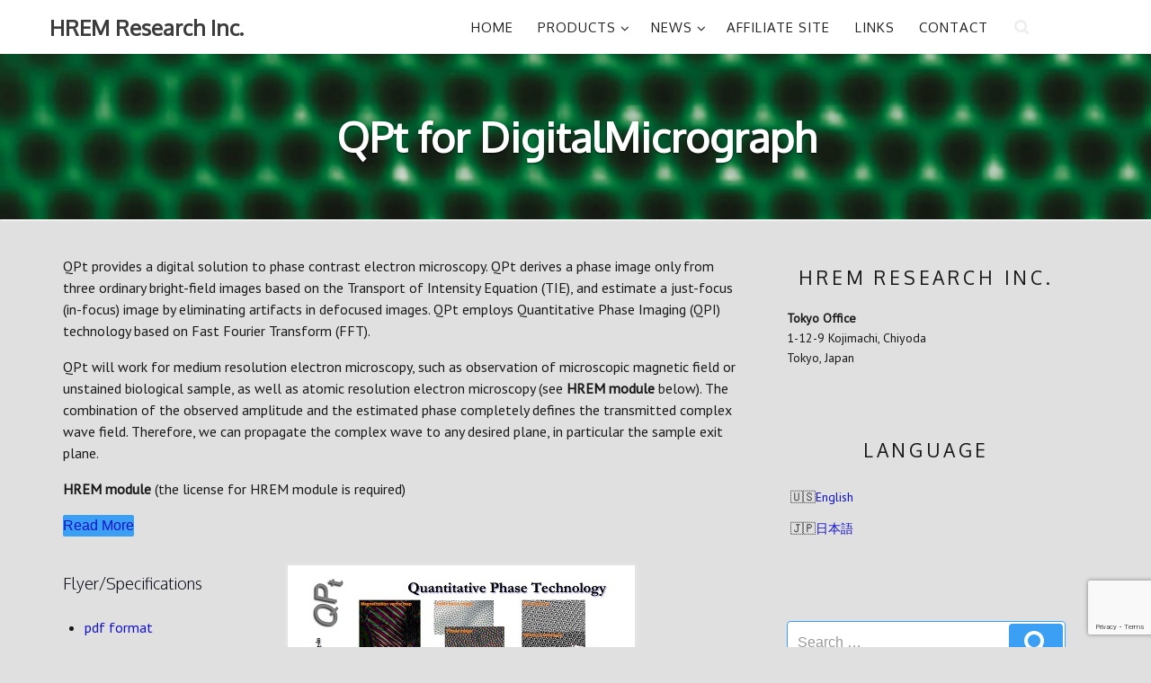

--- FILE ---
content_type: text/html; charset=UTF-8
request_url: https://www.hremresearch.com/qpt/
body_size: 35280
content:
<!DOCTYPE html>
<html lang="en-US" class="no-js">
<head>
<meta charset="UTF-8">
<meta name="viewport" content="width=device-width, initial-scale=1">
<link rel="profile" href="http://gmpg.org/xfn/11">
<script>(function(html){html.className = html.className.replace(/\bno-js\b/,'js')})(document.documentElement);</script>
<link media="all" href="https://www.hremresearch.com/wordpress/wp-content/cache/autoptimize/css/autoptimize_f79815eb1ccafdb54a4fabc8164213f6.css" rel="stylesheet"><title>QPt for DigitalMicrograph &#8211; HREM Research Inc.</title>
<meta name='robots' content='max-image-preview:large' />
<link rel='dns-prefetch' href='//www.googletagmanager.com' />
<link rel='dns-prefetch' href='//fonts.googleapis.com' />
<link href='https://fonts.gstatic.com' crossorigin rel='preconnect' />
<link rel="alternate" type="application/rss+xml" title="HREM Research Inc. &raquo; Feed" href="https://www.hremresearch.com/feed/" />
<link rel="alternate" type="application/rss+xml" title="HREM Research Inc. &raquo; Comments Feed" href="https://www.hremresearch.com/comments/feed/" />
<link rel="alternate" title="oEmbed (JSON)" type="application/json+oembed" href="https://www.hremresearch.com/wp-json/oembed/1.0/embed?url=https%3A%2F%2Fwww.hremresearch.com%2Fqpt%2F" />
<link rel="alternate" title="oEmbed (XML)" type="text/xml+oembed" href="https://www.hremresearch.com/wp-json/oembed/1.0/embed?url=https%3A%2F%2Fwww.hremresearch.com%2Fqpt%2F&#038;format=xml" />








<style id='core-block-supports-inline-css' type='text/css'>
.wp-container-core-columns-is-layout-9d6595d7{flex-wrap:nowrap;}
/*# sourceURL=core-block-supports-inline-css */
</style>




<link rel='stylesheet' id='new-york-business-fonts-css' href='https://fonts.googleapis.com/css?family=Oxygen%3A300%2C400%2C500%7CPT+Sans%3A300%2C400%2C500&#038;subset=latin%2Clatin-ext' type='text/css' media='all' />



<!--n2css--><!--n2js--><script type="text/javascript" src="https://www.hremresearch.com/wordpress/wp-includes/js/jquery/jquery.min.js?ver=3.7.1" id="jquery-core-js"></script>



<!-- Google tag (gtag.js) snippet added by Site Kit -->
<!-- Google Analytics snippet added by Site Kit -->
<script type="text/javascript" src="https://www.googletagmanager.com/gtag/js?id=GT-55V7RVQ" id="google_gtagjs-js" async></script>
<script type="text/javascript" id="google_gtagjs-js-after">
/* <![CDATA[ */
window.dataLayer = window.dataLayer || [];function gtag(){dataLayer.push(arguments);}
gtag("set","linker",{"domains":["www.hremresearch.com"]});
gtag("js", new Date());
gtag("set", "developer_id.dZTNiMT", true);
gtag("config", "GT-55V7RVQ");
//# sourceURL=google_gtagjs-js-after
/* ]]> */
</script>
<link rel="https://api.w.org/" href="https://www.hremresearch.com/wp-json/" /><link rel="alternate" title="JSON" type="application/json" href="https://www.hremresearch.com/wp-json/wp/v2/pages/730" /><link rel="EditURI" type="application/rsd+xml" title="RSD" href="https://www.hremresearch.com/wordpress/xmlrpc.php?rsd" />
<meta name="generator" content="WordPress 6.9" />
<link rel="canonical" href="https://www.hremresearch.com/qpt/" />
<link rel='shortlink' href='https://www.hremresearch.com/?p=730' />
<link rel="alternate" href="https://www.hremresearch.com/ja/qpt/" hreflang="ja" />
<link rel="alternate" href="https://www.hremresearch.com/qpt/" hreflang="en-US" />
<meta name="generator" content="Site Kit by Google 1.170.0" />		
		

	<link rel="icon" href="https://www.hremresearch.com/wordpress/wp-content/uploads/2020/11/vcabp8ze.bmp" sizes="32x32" />
<link rel="icon" href="https://www.hremresearch.com/wordpress/wp-content/uploads/2020/11/vcabp8ze.bmp" sizes="192x192" />
<link rel="apple-touch-icon" href="https://www.hremresearch.com/wordpress/wp-content/uploads/2020/11/vcabp8ze.bmp" />
<meta name="msapplication-TileImage" content="https://www.hremresearch.com/wordpress/wp-content/uploads/2020/11/vcabp8ze.bmp" />
        
        		
		</head>

<!-- link to site content -->
<a class="skip-link screen-reader-text" href="#content">Skip to content</a>

<body class="wp-singular page-template-default page page-id-730 custom-background wp-theme-new-york-business en-US group-blog has-header-image" >


<!-- The Search Modal Dialog -->
<div id="myModal" class="modal" aria-hidden="true" tabindex="-1" role="dialog">
  <!-- Modal content -->
  <div class="modal-content">
    <span id="search-close" class="close" tabindex="0">&times;</span>
	<br/> <br/>
    

<form role="search" method="get" class="search-form" action="https://www.hremresearch.com/">
	<label for="search-form-696e62ae544da">
		<span class="screen-reader-text">Search for:</span>
	</label>
	<input type="search" id="main-search-form" class="search-field" placeholder="Search &hellip;" value="" name="s" />
	<button type="submit" class="search-submit"><span class="fa icon fa-search" aria-hidden=&quot;true&quot; role="img"> <use href="#icon-search" xlink:href="#icon-search"></use> </span><span class="screen-reader-text">Search</span></button>
</form>
	<br/> 
  </div>
</div><!-- end search model-->

<div id="page" class="site">



<header id="masthead" class="site-header" role="banner" >

	<!-- start of mini header -->
			
	 <!-- .end of contacts mini header -->

<!--start of site branding search-->
<div class="container ">
	<div class="vertical-center">
	
		<div class="col-md-4 col-sm-4 col-xs-12 site-branding" >
		
		  		  
		  <div class="site-branding-text">
						<p class="site-title"><a href="https://www.hremresearch.com/" rel="home">
			  HREM Research Inc.			  </a></p>
								  </div>
		</div>
		<!-- .end of site-branding -->
		
		<div class="col-sm-8 col-xs-12 vertical-center"><!--  menu, search -->
		
				<div id="sticky-nav" class="top-menu-layout-2" > <!--start of navigation-->
		  <div class="container">
		  <div class="row vertical-center">
			<!-- start of navigation menu -->
			<div class="navigation-center-align">
			  <div class="navigation-top">
<nav id="site-navigation" class="main-navigation navigation-font-size" role="navigation" aria-label="Top Menu">
	<button id="main-menu-toggle" class="menu-toggle" aria-controls="top-menu" aria-expanded="false">
		<span class="fa icon fa-bars" aria-hidden=&quot;true&quot; role="img"> <use href="#icon-bars" xlink:href="#icon-bars"></use> </span><span class="fa icon fa-close" aria-hidden=&quot;true&quot; role="img"> <use href="#icon-close" xlink:href="#icon-close"></use> </span>Menu	</button>

	<div class="menu-activity-container"><ul id="top-menu" class="menu"><li id="menu-item-254" class="menu-item menu-item-type-post_type menu-item-object-page menu-item-home menu-item-254"><a href="https://www.hremresearch.com/">Home</a></li>
<li id="menu-item-702" class="menu-item menu-item-type-post_type menu-item-object-page menu-item-has-children menu-item-702"><a href="https://www.hremresearch.com/products/">Products<span class="fa icon fa-angle-down" aria-hidden=&quot;true&quot; role="img"> <use href="#icon-angle-down" xlink:href="#icon-angle-down"></use> </span></a>
<ul class="sub-menu">
	<li id="menu-item-644" class="menu-item menu-item-type-post_type menu-item-object-post menu-item-644"><a href="https://www.hremresearch.com/xhrem/">Image Simulation</a></li>
	<li id="menu-item-1143" class="menu-item menu-item-type-post_type menu-item-object-page menu-item-has-children menu-item-1143"><a href="https://www.hremresearch.com/plugin-overview/">DM Plug-ins<span class="fa icon fa-angle-down" aria-hidden=&quot;true&quot; role="img"> <use href="#icon-angle-down" xlink:href="#icon-angle-down"></use> </span></a>
	<ul class="sub-menu">
		<li id="menu-item-977" class="menu-item menu-item-type-post_type menu-item-object-page menu-item-977"><a href="https://www.hremresearch.com/strain-analysis/">Strain Analysis</a></li>
		<li id="menu-item-1181" class="menu-item menu-item-type-post_type menu-item-object-page menu-item-1181"><a href="https://www.hremresearch.com/phase-measurement/">Phase Measurement</a></li>
		<li id="menu-item-1180" class="menu-item menu-item-type-post_type menu-item-object-page menu-item-1180"><a href="https://www.hremresearch.com/noise-reduction-super-resolution/">Noise Reduction/Resolution Improvement</a></li>
		<li id="menu-item-1193" class="menu-item menu-item-type-post_type menu-item-object-page menu-item-1193"><a href="https://www.hremresearch.com/spectroscopy/">Spectroscopy</a></li>
		<li id="menu-item-1191" class="menu-item menu-item-type-post_type menu-item-object-page menu-item-1191"><a href="https://www.hremresearch.com/quantitative-stem/">Quantitative STEM</a></li>
		<li id="menu-item-3661" class="menu-item menu-item-type-post_type menu-item-object-page menu-item-3661"><a href="https://www.hremresearch.com/electron-holography/">Electron Holography</a></li>
		<li id="menu-item-1192" class="menu-item menu-item-type-post_type menu-item-object-page menu-item-1192"><a href="https://www.hremresearch.com/diffraction/">Diffraction</a></li>
	</ul>
</li>
	<li id="menu-item-1127" class="menu-item menu-item-type-post_type menu-item-object-page menu-item-1127"><a href="https://www.hremresearch.com/dm-free-plugins/">DM Free Plug-ins</a></li>
	<li id="menu-item-680" class="menu-item menu-item-type-post_type menu-item-object-page menu-item-680"><a href="https://www.hremresearch.com/archives/">Archives</a></li>
	<li id="menu-item-1156" class="menu-item menu-item-type-post_type menu-item-object-page menu-item-1156"><a href="https://www.hremresearch.com/vg-feg-tip-replacement-service/">VG FEG-tip Replacement Service</a></li>
</ul>
</li>
<li id="menu-item-1953" class="menu-item menu-item-type-taxonomy menu-item-object-category menu-item-has-children menu-item-1953"><a href="https://www.hremresearch.com/category/news/">News<span class="fa icon fa-angle-down" aria-hidden=&quot;true&quot; role="img"> <use href="#icon-angle-down" xlink:href="#icon-angle-down"></use> </span></a>
<ul class="sub-menu">
	<li id="menu-item-1954" class="menu-item menu-item-type-taxonomy menu-item-object-category menu-item-1954"><a href="https://www.hremresearch.com/category/news/1hremnews/">HREM News</a></li>
	<li id="menu-item-686" class="menu-item menu-item-type-post_type menu-item-object-page menu-item-686"><a href="https://www.hremresearch.com/subscribe-to-ml/">Subscribe to HREM News</a></li>
	<li id="menu-item-1955" class="menu-item menu-item-type-taxonomy menu-item-object-category menu-item-1955"><a href="https://www.hremresearch.com/category/news/1pressrelease/">Press Release</a></li>
</ul>
</li>
<li id="menu-item-683" class="menu-item menu-item-type-post_type menu-item-object-page menu-item-683"><a href="https://www.hremresearch.com/affiliate-site-program/">Affiliate Site</a></li>
<li id="menu-item-676" class="menu-item menu-item-type-post_type menu-item-object-page menu-item-676"><a href="https://www.hremresearch.com/links/">Links</a></li>
<li id="menu-item-251" class="menu-item menu-item-type-post_type menu-item-object-page menu-item-251"><a href="https://www.hremresearch.com/contact/">Contact</a></li>
<li style="color:#eee;" class="my-nav-menu-search"><a id="myBtn" href="#"><i class="fa fa-search" style="color:#eee; font-size:18px;"></i>
  </a></li></ul></div>
</nav><!-- #site-navigation -->

</div>	  

<!-- .navigation-top -->
			</div>
			<!-- end of navigation menu -->
			</div>
		  </div>
		  <!-- .container -->
		</div>		 
		 
		 
	</div><!-- .menu, search --> 
	
   </div>
</div>
<!-- .end of site-branding, search -->
	 
	  
 

 	
	<div class="sub-header" style="background:url('https://www.hremresearch.com/wordpress/wp-content/uploads/2020/09/cropped-Atomic_2048-3.jpg');background-attachment: fixed;">
	
	<div class="sub-header-inner sectionoverlay">
	<div class="title">QPt for DigitalMicrograph</div>	</div>
</div><!-- .sub-header -->
  
</header><!-- #masthead -->


<div id="content">
	 

<div class="container background">
   <div class="row">
				    
	<div id="primary" class="col-sm-8 col-lg-8 col-xs-12   content-area">
		<main id="main" class="site-main" role="main">

			
<article id="post-730" class="post-730 page type-page status-publish hentry en-US">
	<div class="entry-content">
		 
		
<p>QPt provides a digital solution to phase contrast electron microscopy. QPt derives a phase image only from three ordinary bright-field images based on the Transport of Intensity Equation (TIE), and estimate a just-focus (in-focus) image by eliminating artifacts in defocused images. QPt employs Quantitative Phase Imaging (QPI) technology based on Fast Fourier Transform (FFT).</p>



<p>QPt will work for medium resolution electron microscopy, such as observation of microscopic magnetic field or unstained biological sample, as well as atomic resolution electron microscopy (see <strong>HREM module</strong> below). The combination of the observed amplitude and the estimated phase completely defines the transmitted complex wave field. Therefore, we can propagate the complex wave to any desired plane, in particular the sample exit plane.</p>



<p><strong>HREM module</strong> (the license for HREM module is required)         <div class="rmwr-wrapper" 
             data-id="rmwr-696e62ae6271a"
             data-mode="normal"
             data-animation="fade"
             data-duration="300"
             data-smooth-scroll="true"
             data-scroll-offset="0">
            <button 
                type="button"
                class="read-link" 
                id="readlinkrmwr-696e62ae6271a"
                data-open-text="Read More"
                data-close-text="Read Less"
                aria-expanded="false"
                aria-controls="readrmwr-696e62ae6271a"
                aria-label="Read More"
            >
                <span class="rmwr-text">Read More</span>
            </button>
            <div 
                class="read_div" 
                id="readrmwr-696e62ae6271a"
                aria-hidden="true"
                data-animation="fade"
                data-duration="300"
                style="display: none;"
            >
                In the case of atomic resolution electron microscopy, a spherical aberration of the objective lens limits a resolution, namely an interpretability of the image. Using the QPt, we can construct a complex wave function from three or two atomic resolution images taken at different defocuses. Then, with the HREM module we can correct the spherical aberration from the complex wave function and propagate the wave to the sample exit plane at the same time.            </div>
        </div>
        </p>



<div class="wp-block-columns is-layout-flex wp-container-core-columns-is-layout-9d6595d7 wp-block-columns-is-layout-flex">
<div class="wp-block-column is-layout-flow wp-block-column-is-layout-flow" style="flex-basis:33.33%">
<h4 class="wp-block-heading">Flyer/Specifications</h4>



<ul class="wp-block-list">
<li><a href="https://www.hremresearch.com/Eng/download/documents/QPt5.pdf">pdf format</a></li>
</ul>



<h4 class="wp-block-heading">Manual</h4>



<ul class="wp-block-list">
<li><a href="https://www.hremresearch.com/Eng/download/documents/QPt_manual.pdf">Manual (pdf)</a> </li>
</ul>
</div>



<div class="wp-block-column is-layout-flow wp-block-column-is-layout-flow" style="flex-basis:66.66%">
<figure class="wp-block-image"><a href="https://www.hremresearch.com/Eng/download/documents/QPt5.pdf"><noscript><img decoding="async" src="https://www.hremresearch.com/images/PlugInImage/Top_QPt5.jpg" alt=""/></noscript><img class="lazyload" decoding="async" src='data:image/svg+xml,%3Csvg%20xmlns=%22http://www.w3.org/2000/svg%22%20viewBox=%220%200%20210%20140%22%3E%3C/svg%3E' data-src="https://www.hremresearch.com/images/PlugInImage/Top_QPt5.jpg" alt=""/></a></figure>
</div>
</div>



<h3 class="wp-block-heading">References and Technical Notes&nbsp;(* Basic Readings)</h3>



<ul class="wp-block-list">
<li><a rel="noreferrer noopener" href="https://doi.org/10.1093/jmicro/dfi024" target="_blank">* Phase measurement of atomic resolution image using transport of intensity equation (J Electron Microscopy 2005) (OUP site)</a></li>



<li><a rel="noreferrer noopener" href="https://www.hremresearch.com/Eng/download/documents/ABIshizuka.pdf" target="_blank">* Phase Measurement in Electron Microscopy Using the Transport of Intensity Equation (Microscopy Today 2005 May) (PDF)</a></li>



<li><a rel="noreferrer noopener" href="http://www.nature.com/nature/journal/v465/n7300/full/nature09124.html" target="_blank">Real-space observation of a two-dimensional skyrmion crystal (Nature 465 (2010) pp.901-904) (Nature site)</a></li>



<li><a rel="noreferrer noopener" href="http://www.sciencemag.org/cgi/content/abstract/311/5759/359" target="_blank">Real-Space Observation of Helical Spin Order (Science 311 (2006) pp.359-361) (Science site)</a></li>



<li><a rel="noreferrer noopener" href="https://www.hremresearch.com/Eng/download/documents/IMC16-0314_TIE.pdf" target="_blank">An Approach toward Phase Electron Microscopy (IMC16, Sapporo) (PDF)</a></li>



<li><a rel="noreferrer noopener" href="https://www.hremresearch.com/Eng/download/documents/Coherence2005.pdf" target="_blank">Exit Wave Reconstruction in High-Resolution Electron Microscopy using the Transport of Intensity Equation (Coherence2005) (PDF)</a></li>



<li><a href="https://www.hremresearch.com/Eng/download/documents/EMC2004TIE.pdf" target="_blank" rel="noreferrer noopener">Transport of Intensity Equation applied to Atomic Resolution Images (EMC2004)</a></li>



<li><a href="https://www.hremresearch.com/Eng/download/documents/APEM8TIE.pdf" target="_blank" rel="noreferrer noopener">Defocus Step of Through-Focus Images used to Phase Measurement in the Transport of Intensity Equation (APEM2004)</a></li>
</ul>



<h3 class="wp-block-heading">Examples (Sample Data)</h3>



<h3 class="wp-block-heading">Download</h3>



<p class="has-vivid-red-color has-text-color"> You have to purchase a license (hardware key) to run this program.<br>Please send your price enquiry to <a href="mailto:support@hremresearch.com">support@hremresearch.com</a>. </p>



<ul class="wp-block-list">
<li>QPt  v5.0<br>for <a href="https://www.hremresearch.com/Eng/download/QPtPlugIn_v5_0_64(362).zip">GMS 3.6.2</a><br>for <a href="https://www.hremresearch.com/Eng/download/QPtPlugIn_v5_0_64(36).zip">GMS 3.6.0 &#8211; 3.6.1</a><br>for <a href="https://www.hremresearch.com/Eng/download/QPtPlugIn_v5_0_64(35).zip">GMS 3.5</a><br>for <a href="https://www.hremresearch.com/Eng/download/QPtPlugIn_v5_0_64(34).zip">GMS 3.4</a><br>for <a href="https://www.hremresearch.com/Eng/download/QPtPlugIn_v5_0_64(33).zip">GMS 3.3</a><br>for <a href="https://www.hremresearch.com/Eng/download/QPtPlugIn_v5_0_64(30).zip">GMS 3.0 &#8211; 3.2</a><br>for <a href="https://www.hremresearch.com/Eng/download/QPtPlugIn_v5_0_64(23).zip">GMS 2.3 64bit</a><br>for <a href="https://www.hremresearch.com/Eng/download/QPtPlugIn_v5_0_64.zip">GMS 2.0 &#8211; 2.1 64bit</a></li>
</ul>



<ul class="wp-block-list">
<li>HREM module for QPt  v5.0<br>for <a href="https://www.hremresearch.com/Eng/download/QPtPlugIn_HREM_v5_0_64(362).zip">GMS 3.6.2</a><br>for <a href="https://www.hremresearch.com/Eng/download/QPtPlugIn_HREM_v5_0_64(36).zip">GMS 3.6.0 &#8211; 3.6.1</a><br>for <a href="https://www.hremresearch.com/Eng/download/QPtPlugIn_HREM_v5_0_64(35).zip">GMS 3.5</a><br>for <a href="https://www.hremresearch.com/Eng/download/QPtPlugIn_HREM_v5_0_64(34).zip">GMS 3.4</a><br>for <a href="https://www.hremresearch.com/Eng/download/QPtPlugIn_HREM_v5_0_64(33).zip">GMS 3.3</a><br>for <a href="https://www.hremresearch.com/Eng/download/QPtPlugIn_HREM_v5_0_64(30).zip">GMS 3.0 &#8211; 3.2</a><br>for <a href="https://www.hremresearch.com/Eng/download/QPtPlugIn_HREM_v5_0_64(23).zip">GMS 2.3 64bit</a><br>for <a href="https://www.hremresearch.com/Eng/download/QPtPlugIn_HREM_v5_0_64.zip">GMS 2.0 &#8211; 2.1 64bit</a></li>
</ul>



<h4 class="wp-block-heading">Required plug-ins.</h4>



<ul class="wp-block-list">
<li><a href="../ipu">IPU plug-in (Free Software)</a></li>



<li><a href="../mouse">HREM Mouse plug-in (Free Software)</a></li>



<li><a href="https://www.hremresearch.com/throughfocus/">Acquire Image Series plug-in(Free Software)</a></li>
</ul>



<h4 class="wp-block-heading">User Key Driver</h4>



<ul class="wp-block-list">
<li><a href="../sentinel-hasp-download/">User Key Driver / Remote Update System (RUS)</a></li>
</ul>



<h4 class="wp-block-heading">Previous versions</h4>



<ul class="wp-block-list">
<li>QPt (QPt Basic) v4.1<br>for <a href="https://www.hremresearch.com/Eng/download/QPtPlugIn_v4_1_64(362).zip">GMS 3.6.2*</a><br>for <a href="https://www.hremresearch.com/Eng/download/QPtPlugIn_v4_1_64(36).zip">GMS 3.6.0 &#8211; 3.6.1*</a><br>for <a href="https://www.hremresearch.com/Eng/download/QPtPlugIn_v4_1_64(35).zip">GMS 3.5*</a><br>for <a href="https://www.hremresearch.com/Eng/download/QPtPlugIn_v4_1_64(34).zip">GMS 3.4*</a><br>for <a href="https://www.hremresearch.com/Eng/download/QPtPlugIn_v4_1_64(33).zip">GMS 3.3*</a> <br>for <a href="https://www.hremresearch.com/Eng/download/QPtPlugIn_v4_1_64(30).zip">GMS 3.0 &#8211; 3.2*</a><br>for <a href="https://www.hremresearch.com/Eng/download/QPtPlugIn_v4_1_64(23).zip">GMS 2.3 64bit</a><br>for <a href="https://www.hremresearch.com/Eng/download/QPtPlugIn_v4_1_64.zip">GMS 2.0 &#8211; 2.1 64bit</a></li>
</ul>



<ul class="wp-block-list">
<li>QPt Pro v3.1<br>for <a href="https://www.hremresearch.com/Eng/download/QPtPro_v3_1_32(23).zip">GMS 2.3 32bit</a>&nbsp;&nbsp;&nbsp;<br>for <a href="https://www.hremresearch.com/Eng/download/QPtPro_v3_1_32.zip">GMS 2.1 32bit</a>&nbsp;&nbsp;&nbsp; <br>for <a href="https://www.hremresearch.com/Eng/download/QPtPro_v3_1.zip">GMS 1.x</a></li>
</ul>


<p><!-- wp:heading {"level":3} --></p>
<h3>HREM News</h3>
<p><!-- /wp:heading --></p>
<p><!-- wp:paragraph --></p>
<p>Please <a href="../subscribe-to-ml/" target="_blank" rel="noreferrer noopener">Subscribe to the HREM News</a> to get latest information on this plugin.<br />Note: If you have already subscribed to the HREM News, please <span class="has-inline-color has-vivid-red-color">don't subscribe</span> again.</p>
<p><!-- /wp:paragraph --></p>

	</div><!-- .entry-content -->
</article><!-- #post-## -->

		</main><!-- #main --> 

	</div><!-- #primary -->
						<div class="col-md-4 col-sm-4  col-xs-12  " > 
			
<aside id="secondary" class="widget-area" role="complementary" aria-label="Blog Sidebar">
	<section id="text-8" class="widget widget_text"><h2 class="widget-title">HREM Research Inc.</h2>			<div class="textwidget"><p><strong>Tokyo Office<br />
</strong>1-12-9 Kojimachi, Chiyoda<br />
Tokyo, Japan</p>
</div>
		</section><section id="bogo_language_switcher-2" class="widget widget_bogo_language_switcher"><h2 class="widget-title">Language</h2><ul class="bogo-language-switcher list-view"><li class="en-US en current first"><span class="bogoflags bogoflags-us"></span> <span class="bogo-language-name"><a rel="alternate" hreflang="en-US" href="https://www.hremresearch.com/qpt/" title="English" class="current" aria-current="page">English</a></span></li>
<li class="ja last"><span class="bogoflags bogoflags-jp"></span> <span class="bogo-language-name"><a rel="alternate" hreflang="ja" href="https://www.hremresearch.com/ja/qpt/" title="Japanese">日本語</a></span></li>
</ul></section><section id="search-5" class="widget widget_search"><h2 class="widget-title">Search</h2>

<form role="search" method="get" class="search-form" action="https://www.hremresearch.com/">
	<label for="search-form-696e62ae6359d">
		<span class="screen-reader-text">Search for:</span>
	</label>
	<input type="search" id="main-search-form" class="search-field" placeholder="Search &hellip;" value="" name="s" />
	<button type="submit" class="search-submit"><span class="fa icon fa-search" aria-hidden=&quot;true&quot; role="img"> <use href="#icon-search" xlink:href="#icon-search"></use> </span><span class="screen-reader-text">Search</span></button>
</form>
</section></aside><!-- #secondary -->
			</div>
				
  </div>		
</div><!-- .container -->

</div> <!--end of content div-->

<footer id="colophon" role="contentinfo" class="site-footer   footer-foreground" style="background:#2b2e33;">
  <div class="footer-section  footer-foreground" >
    <div class="container">
	<!--widgets area-->
	<aside class="widget-area" role="complementary" aria-label="Footer">
			</aside><!-- .widget-area -->
	
	<div class="row">
	
      <div class="col-md-12">
	  
        <center>
          <ul id="footer-social" class="header-social-icon animate fadeInRight" >
                                                				
          </ul>
        </center>
      </div>
	  
	  </div> 
	  
	  <div class="row">	  
	  <div class="vertical-center footer-bottom-section">
	  
		<!-- bottom footer -->
		<div class="col-md-6 col-sm-6 col-xs-12 site-info">
		  <p align="center" style="color:#fff;" > <a href="http://www.ceylonthemes.com">  </a> </p>
		</div>
		<!-- end of bottom footer -->
	  
		  <div class="col-md-6 col-sm-6 col-xs-12 bottom-menu">
			<center>         
				<div class="bottom-menu"><ul id="footer-menu" class="menu"><li id="menu-item-718" class="menu-item menu-item-type-post_type menu-item-object-page menu-item-home menu-item-718"><a href="https://www.hremresearch.com/">Home</a></li>
<li id="menu-item-719" class="menu-item menu-item-type-post_type menu-item-object-page menu-item-719"><a href="https://www.hremresearch.com/products/">Products</a></li>
<li id="menu-item-720" class="menu-item menu-item-type-post_type menu-item-object-page menu-item-720"><a href="https://www.hremresearch.com/subscribe-to-ml/">Subscribe to ML</a></li>
<li id="menu-item-721" class="menu-item menu-item-type-post_type menu-item-object-page menu-item-721"><a href="https://www.hremresearch.com/contact/">Contact</a></li>
<li id="menu-item-722" class="menu-item menu-item-type-post_type menu-item-object-page menu-item-722"><a href="https://www.hremresearch.com/links/">Links</a></li>
</ul></div>			</center>
		  </div>
		</div>
	</div>			
	
	</div><!-- .container -->
	
  </div>
  <a id="scroll-btn" href="#" class="scroll-top"><i class="fa fa-angle-double-up"></i></a>
</footer>
<!-- #colophon -->
<script type="speculationrules">
{"prefetch":[{"source":"document","where":{"and":[{"href_matches":"/*"},{"not":{"href_matches":["/wordpress/wp-*.php","/wordpress/wp-admin/*","/wordpress/wp-content/uploads/*","/wordpress/wp-content/*","/wordpress/wp-content/plugins/*","/wordpress/wp-content/themes/new-york-business/*","/*\\?(.+)"]}},{"not":{"selector_matches":"a[rel~=\"nofollow\"]"}},{"not":{"selector_matches":".no-prefetch, .no-prefetch a"}}]},"eagerness":"conservative"}]}
</script>
			<script>
				// Used by Gallery Custom Links to handle tenacious Lightboxes
				//jQuery(document).ready(function () {

					function mgclInit() {
						
						// In jQuery:
						// if (jQuery.fn.off) {
						// 	jQuery('.no-lightbox, .no-lightbox img').off('click'); // jQuery 1.7+
						// }
						// else {
						// 	jQuery('.no-lightbox, .no-lightbox img').unbind('click'); // < jQuery 1.7
						// }

						// 2022/10/24: In Vanilla JS
						var elements = document.querySelectorAll('.no-lightbox, .no-lightbox img');
						for (var i = 0; i < elements.length; i++) {
						 	elements[i].onclick = null;
						}


						// In jQuery:
						//jQuery('a.no-lightbox').click(mgclOnClick);

						// 2022/10/24: In Vanilla JS:
						var elements = document.querySelectorAll('a.no-lightbox');
						for (var i = 0; i < elements.length; i++) {
						 	elements[i].onclick = mgclOnClick;
						}

						// in jQuery:
						// if (jQuery.fn.off) {
						// 	jQuery('a.set-target').off('click'); // jQuery 1.7+
						// }
						// else {
						// 	jQuery('a.set-target').unbind('click'); // < jQuery 1.7
						// }
						// jQuery('a.set-target').click(mgclOnClick);

						// 2022/10/24: In Vanilla JS:
						var elements = document.querySelectorAll('a.set-target');
						for (var i = 0; i < elements.length; i++) {
						 	elements[i].onclick = mgclOnClick;
						}
					}

					function mgclOnClick() {
						if (!this.target || this.target == '' || this.target == '_self')
							window.location = this.href;
						else
							window.open(this.href,this.target);
						return false;
					}

					// From WP Gallery Custom Links
					// Reduce the number of  conflicting lightboxes
					function mgclAddLoadEvent(func) {
						var oldOnload = window.onload;
						if (typeof window.onload != 'function') {
							window.onload = func;
						} else {
							window.onload = function() {
								oldOnload();
								func();
							}
						}
					}

					mgclAddLoadEvent(mgclInit);
					mgclInit();

				//});
			</script>
		<noscript><style>.lazyload{display:none;}</style></noscript><script data-noptimize="1">window.lazySizesConfig=window.lazySizesConfig||{};window.lazySizesConfig.loadMode=1;</script><script async data-noptimize="1" src='https://www.hremresearch.com/wordpress/wp-content/plugins/autoptimize/classes/external/js/lazysizes.min.js?ao_version=3.1.14'></script><script type="text/javascript" src="https://www.hremresearch.com/wordpress/wp-includes/js/dist/hooks.min.js?ver=dd5603f07f9220ed27f1" id="wp-hooks-js"></script>
<script type="text/javascript" src="https://www.hremresearch.com/wordpress/wp-includes/js/dist/i18n.min.js?ver=c26c3dc7bed366793375" id="wp-i18n-js"></script>
<script type="text/javascript" id="wp-i18n-js-after">
/* <![CDATA[ */
wp.i18n.setLocaleData( { 'text direction\u0004ltr': [ 'ltr' ] } );
//# sourceURL=wp-i18n-js-after
/* ]]> */
</script>

<script type="text/javascript" id="contact-form-7-js-before">
/* <![CDATA[ */
var wpcf7 = {
    "api": {
        "root": "https:\/\/www.hremresearch.com\/wp-json\/",
        "namespace": "contact-form-7\/v1"
    }
};
//# sourceURL=contact-form-7-js-before
/* ]]> */
</script>

<script type="text/javascript" id="rmwr-frontend-js-extra">
/* <![CDATA[ */
var rmwrSettings = {"enableAnalytics":"","animationDefault":"fade","printExpand":"1","loadingText":"Loading..."};
//# sourceURL=rmwr-frontend-js-extra
/* ]]> */
</script>

<script type="text/javascript" id="new-york-business-skip-link-focus-fix-js-extra">
/* <![CDATA[ */
var newYorkBusinessScreenReaderText = {"quote":"\u003Cspan class=\"fa icon fa-quote-right\" aria-hidden=\"true\" role=\"img\"\u003E \u003Cuse href=\"#icon-quote-right\" xlink:href=\"#icon-quote-right\"\u003E\u003C/use\u003E \u003C/span\u003E","expand":"Expand child menu","collapse":"Collapse child menu","icon":"\u003Cspan class=\"fa icon fa-angle-down\" aria-hidden=\"true\" role=\"img\"\u003E \u003Cuse href=\"#icon-angle-down\" xlink:href=\"#icon-angle-down\"\u003E\u003C/use\u003E \u003Cspan class=\"fo-fallback icon-angle-down\"\u003E\u003C/span\u003E\u003C/span\u003E"};
//# sourceURL=new-york-business-skip-link-focus-fix-js-extra
/* ]]> */
</script>



<script type="text/javascript" src="https://www.google.com/recaptcha/api.js?render=6LdaAC0aAAAAABLJuZN58FvTzSVjO5x_Grs8WD9l&amp;ver=3.0" id="google-recaptcha-js"></script>
<script type="text/javascript" src="https://www.hremresearch.com/wordpress/wp-includes/js/dist/vendor/wp-polyfill.min.js?ver=3.15.0" id="wp-polyfill-js"></script>
<script type="text/javascript" id="wpcf7-recaptcha-js-before">
/* <![CDATA[ */
var wpcf7_recaptcha = {
    "sitekey": "6LdaAC0aAAAAABLJuZN58FvTzSVjO5x_Grs8WD9l",
    "actions": {
        "homepage": "homepage",
        "contactform": "contactform"
    }
};
//# sourceURL=wpcf7-recaptcha-js-before
/* ]]> */
</script>

<script id="wp-emoji-settings" type="application/json">
{"baseUrl":"https://s.w.org/images/core/emoji/17.0.2/72x72/","ext":".png","svgUrl":"https://s.w.org/images/core/emoji/17.0.2/svg/","svgExt":".svg","source":{"concatemoji":"https://www.hremresearch.com/wordpress/wp-includes/js/wp-emoji-release.min.js?ver=6.9"}}
</script>
<script type="module">
/* <![CDATA[ */
/*! This file is auto-generated */
const a=JSON.parse(document.getElementById("wp-emoji-settings").textContent),o=(window._wpemojiSettings=a,"wpEmojiSettingsSupports"),s=["flag","emoji"];function i(e){try{var t={supportTests:e,timestamp:(new Date).valueOf()};sessionStorage.setItem(o,JSON.stringify(t))}catch(e){}}function c(e,t,n){e.clearRect(0,0,e.canvas.width,e.canvas.height),e.fillText(t,0,0);t=new Uint32Array(e.getImageData(0,0,e.canvas.width,e.canvas.height).data);e.clearRect(0,0,e.canvas.width,e.canvas.height),e.fillText(n,0,0);const a=new Uint32Array(e.getImageData(0,0,e.canvas.width,e.canvas.height).data);return t.every((e,t)=>e===a[t])}function p(e,t){e.clearRect(0,0,e.canvas.width,e.canvas.height),e.fillText(t,0,0);var n=e.getImageData(16,16,1,1);for(let e=0;e<n.data.length;e++)if(0!==n.data[e])return!1;return!0}function u(e,t,n,a){switch(t){case"flag":return n(e,"\ud83c\udff3\ufe0f\u200d\u26a7\ufe0f","\ud83c\udff3\ufe0f\u200b\u26a7\ufe0f")?!1:!n(e,"\ud83c\udde8\ud83c\uddf6","\ud83c\udde8\u200b\ud83c\uddf6")&&!n(e,"\ud83c\udff4\udb40\udc67\udb40\udc62\udb40\udc65\udb40\udc6e\udb40\udc67\udb40\udc7f","\ud83c\udff4\u200b\udb40\udc67\u200b\udb40\udc62\u200b\udb40\udc65\u200b\udb40\udc6e\u200b\udb40\udc67\u200b\udb40\udc7f");case"emoji":return!a(e,"\ud83e\u1fac8")}return!1}function f(e,t,n,a){let r;const o=(r="undefined"!=typeof WorkerGlobalScope&&self instanceof WorkerGlobalScope?new OffscreenCanvas(300,150):document.createElement("canvas")).getContext("2d",{willReadFrequently:!0}),s=(o.textBaseline="top",o.font="600 32px Arial",{});return e.forEach(e=>{s[e]=t(o,e,n,a)}),s}function r(e){var t=document.createElement("script");t.src=e,t.defer=!0,document.head.appendChild(t)}a.supports={everything:!0,everythingExceptFlag:!0},new Promise(t=>{let n=function(){try{var e=JSON.parse(sessionStorage.getItem(o));if("object"==typeof e&&"number"==typeof e.timestamp&&(new Date).valueOf()<e.timestamp+604800&&"object"==typeof e.supportTests)return e.supportTests}catch(e){}return null}();if(!n){if("undefined"!=typeof Worker&&"undefined"!=typeof OffscreenCanvas&&"undefined"!=typeof URL&&URL.createObjectURL&&"undefined"!=typeof Blob)try{var e="postMessage("+f.toString()+"("+[JSON.stringify(s),u.toString(),c.toString(),p.toString()].join(",")+"));",a=new Blob([e],{type:"text/javascript"});const r=new Worker(URL.createObjectURL(a),{name:"wpTestEmojiSupports"});return void(r.onmessage=e=>{i(n=e.data),r.terminate(),t(n)})}catch(e){}i(n=f(s,u,c,p))}t(n)}).then(e=>{for(const n in e)a.supports[n]=e[n],a.supports.everything=a.supports.everything&&a.supports[n],"flag"!==n&&(a.supports.everythingExceptFlag=a.supports.everythingExceptFlag&&a.supports[n]);var t;a.supports.everythingExceptFlag=a.supports.everythingExceptFlag&&!a.supports.flag,a.supports.everything||((t=a.source||{}).concatemoji?r(t.concatemoji):t.wpemoji&&t.twemoji&&(r(t.twemoji),r(t.wpemoji)))});
//# sourceURL=https://www.hremresearch.com/wordpress/wp-includes/js/wp-emoji-loader.min.js
/* ]]> */
</script>
<script defer src="https://www.hremresearch.com/wordpress/wp-content/cache/autoptimize/js/autoptimize_abdccd5d8484ae3211334068f5acc5b8.js"></script></body>
</html>

--- FILE ---
content_type: text/html; charset=utf-8
request_url: https://www.google.com/recaptcha/api2/anchor?ar=1&k=6LdaAC0aAAAAABLJuZN58FvTzSVjO5x_Grs8WD9l&co=aHR0cHM6Ly93d3cuaHJlbXJlc2VhcmNoLmNvbTo0NDM.&hl=en&v=PoyoqOPhxBO7pBk68S4YbpHZ&size=invisible&anchor-ms=20000&execute-ms=30000&cb=u073mqhh8fdj
body_size: 48710
content:
<!DOCTYPE HTML><html dir="ltr" lang="en"><head><meta http-equiv="Content-Type" content="text/html; charset=UTF-8">
<meta http-equiv="X-UA-Compatible" content="IE=edge">
<title>reCAPTCHA</title>
<style type="text/css">
/* cyrillic-ext */
@font-face {
  font-family: 'Roboto';
  font-style: normal;
  font-weight: 400;
  font-stretch: 100%;
  src: url(//fonts.gstatic.com/s/roboto/v48/KFO7CnqEu92Fr1ME7kSn66aGLdTylUAMa3GUBHMdazTgWw.woff2) format('woff2');
  unicode-range: U+0460-052F, U+1C80-1C8A, U+20B4, U+2DE0-2DFF, U+A640-A69F, U+FE2E-FE2F;
}
/* cyrillic */
@font-face {
  font-family: 'Roboto';
  font-style: normal;
  font-weight: 400;
  font-stretch: 100%;
  src: url(//fonts.gstatic.com/s/roboto/v48/KFO7CnqEu92Fr1ME7kSn66aGLdTylUAMa3iUBHMdazTgWw.woff2) format('woff2');
  unicode-range: U+0301, U+0400-045F, U+0490-0491, U+04B0-04B1, U+2116;
}
/* greek-ext */
@font-face {
  font-family: 'Roboto';
  font-style: normal;
  font-weight: 400;
  font-stretch: 100%;
  src: url(//fonts.gstatic.com/s/roboto/v48/KFO7CnqEu92Fr1ME7kSn66aGLdTylUAMa3CUBHMdazTgWw.woff2) format('woff2');
  unicode-range: U+1F00-1FFF;
}
/* greek */
@font-face {
  font-family: 'Roboto';
  font-style: normal;
  font-weight: 400;
  font-stretch: 100%;
  src: url(//fonts.gstatic.com/s/roboto/v48/KFO7CnqEu92Fr1ME7kSn66aGLdTylUAMa3-UBHMdazTgWw.woff2) format('woff2');
  unicode-range: U+0370-0377, U+037A-037F, U+0384-038A, U+038C, U+038E-03A1, U+03A3-03FF;
}
/* math */
@font-face {
  font-family: 'Roboto';
  font-style: normal;
  font-weight: 400;
  font-stretch: 100%;
  src: url(//fonts.gstatic.com/s/roboto/v48/KFO7CnqEu92Fr1ME7kSn66aGLdTylUAMawCUBHMdazTgWw.woff2) format('woff2');
  unicode-range: U+0302-0303, U+0305, U+0307-0308, U+0310, U+0312, U+0315, U+031A, U+0326-0327, U+032C, U+032F-0330, U+0332-0333, U+0338, U+033A, U+0346, U+034D, U+0391-03A1, U+03A3-03A9, U+03B1-03C9, U+03D1, U+03D5-03D6, U+03F0-03F1, U+03F4-03F5, U+2016-2017, U+2034-2038, U+203C, U+2040, U+2043, U+2047, U+2050, U+2057, U+205F, U+2070-2071, U+2074-208E, U+2090-209C, U+20D0-20DC, U+20E1, U+20E5-20EF, U+2100-2112, U+2114-2115, U+2117-2121, U+2123-214F, U+2190, U+2192, U+2194-21AE, U+21B0-21E5, U+21F1-21F2, U+21F4-2211, U+2213-2214, U+2216-22FF, U+2308-230B, U+2310, U+2319, U+231C-2321, U+2336-237A, U+237C, U+2395, U+239B-23B7, U+23D0, U+23DC-23E1, U+2474-2475, U+25AF, U+25B3, U+25B7, U+25BD, U+25C1, U+25CA, U+25CC, U+25FB, U+266D-266F, U+27C0-27FF, U+2900-2AFF, U+2B0E-2B11, U+2B30-2B4C, U+2BFE, U+3030, U+FF5B, U+FF5D, U+1D400-1D7FF, U+1EE00-1EEFF;
}
/* symbols */
@font-face {
  font-family: 'Roboto';
  font-style: normal;
  font-weight: 400;
  font-stretch: 100%;
  src: url(//fonts.gstatic.com/s/roboto/v48/KFO7CnqEu92Fr1ME7kSn66aGLdTylUAMaxKUBHMdazTgWw.woff2) format('woff2');
  unicode-range: U+0001-000C, U+000E-001F, U+007F-009F, U+20DD-20E0, U+20E2-20E4, U+2150-218F, U+2190, U+2192, U+2194-2199, U+21AF, U+21E6-21F0, U+21F3, U+2218-2219, U+2299, U+22C4-22C6, U+2300-243F, U+2440-244A, U+2460-24FF, U+25A0-27BF, U+2800-28FF, U+2921-2922, U+2981, U+29BF, U+29EB, U+2B00-2BFF, U+4DC0-4DFF, U+FFF9-FFFB, U+10140-1018E, U+10190-1019C, U+101A0, U+101D0-101FD, U+102E0-102FB, U+10E60-10E7E, U+1D2C0-1D2D3, U+1D2E0-1D37F, U+1F000-1F0FF, U+1F100-1F1AD, U+1F1E6-1F1FF, U+1F30D-1F30F, U+1F315, U+1F31C, U+1F31E, U+1F320-1F32C, U+1F336, U+1F378, U+1F37D, U+1F382, U+1F393-1F39F, U+1F3A7-1F3A8, U+1F3AC-1F3AF, U+1F3C2, U+1F3C4-1F3C6, U+1F3CA-1F3CE, U+1F3D4-1F3E0, U+1F3ED, U+1F3F1-1F3F3, U+1F3F5-1F3F7, U+1F408, U+1F415, U+1F41F, U+1F426, U+1F43F, U+1F441-1F442, U+1F444, U+1F446-1F449, U+1F44C-1F44E, U+1F453, U+1F46A, U+1F47D, U+1F4A3, U+1F4B0, U+1F4B3, U+1F4B9, U+1F4BB, U+1F4BF, U+1F4C8-1F4CB, U+1F4D6, U+1F4DA, U+1F4DF, U+1F4E3-1F4E6, U+1F4EA-1F4ED, U+1F4F7, U+1F4F9-1F4FB, U+1F4FD-1F4FE, U+1F503, U+1F507-1F50B, U+1F50D, U+1F512-1F513, U+1F53E-1F54A, U+1F54F-1F5FA, U+1F610, U+1F650-1F67F, U+1F687, U+1F68D, U+1F691, U+1F694, U+1F698, U+1F6AD, U+1F6B2, U+1F6B9-1F6BA, U+1F6BC, U+1F6C6-1F6CF, U+1F6D3-1F6D7, U+1F6E0-1F6EA, U+1F6F0-1F6F3, U+1F6F7-1F6FC, U+1F700-1F7FF, U+1F800-1F80B, U+1F810-1F847, U+1F850-1F859, U+1F860-1F887, U+1F890-1F8AD, U+1F8B0-1F8BB, U+1F8C0-1F8C1, U+1F900-1F90B, U+1F93B, U+1F946, U+1F984, U+1F996, U+1F9E9, U+1FA00-1FA6F, U+1FA70-1FA7C, U+1FA80-1FA89, U+1FA8F-1FAC6, U+1FACE-1FADC, U+1FADF-1FAE9, U+1FAF0-1FAF8, U+1FB00-1FBFF;
}
/* vietnamese */
@font-face {
  font-family: 'Roboto';
  font-style: normal;
  font-weight: 400;
  font-stretch: 100%;
  src: url(//fonts.gstatic.com/s/roboto/v48/KFO7CnqEu92Fr1ME7kSn66aGLdTylUAMa3OUBHMdazTgWw.woff2) format('woff2');
  unicode-range: U+0102-0103, U+0110-0111, U+0128-0129, U+0168-0169, U+01A0-01A1, U+01AF-01B0, U+0300-0301, U+0303-0304, U+0308-0309, U+0323, U+0329, U+1EA0-1EF9, U+20AB;
}
/* latin-ext */
@font-face {
  font-family: 'Roboto';
  font-style: normal;
  font-weight: 400;
  font-stretch: 100%;
  src: url(//fonts.gstatic.com/s/roboto/v48/KFO7CnqEu92Fr1ME7kSn66aGLdTylUAMa3KUBHMdazTgWw.woff2) format('woff2');
  unicode-range: U+0100-02BA, U+02BD-02C5, U+02C7-02CC, U+02CE-02D7, U+02DD-02FF, U+0304, U+0308, U+0329, U+1D00-1DBF, U+1E00-1E9F, U+1EF2-1EFF, U+2020, U+20A0-20AB, U+20AD-20C0, U+2113, U+2C60-2C7F, U+A720-A7FF;
}
/* latin */
@font-face {
  font-family: 'Roboto';
  font-style: normal;
  font-weight: 400;
  font-stretch: 100%;
  src: url(//fonts.gstatic.com/s/roboto/v48/KFO7CnqEu92Fr1ME7kSn66aGLdTylUAMa3yUBHMdazQ.woff2) format('woff2');
  unicode-range: U+0000-00FF, U+0131, U+0152-0153, U+02BB-02BC, U+02C6, U+02DA, U+02DC, U+0304, U+0308, U+0329, U+2000-206F, U+20AC, U+2122, U+2191, U+2193, U+2212, U+2215, U+FEFF, U+FFFD;
}
/* cyrillic-ext */
@font-face {
  font-family: 'Roboto';
  font-style: normal;
  font-weight: 500;
  font-stretch: 100%;
  src: url(//fonts.gstatic.com/s/roboto/v48/KFO7CnqEu92Fr1ME7kSn66aGLdTylUAMa3GUBHMdazTgWw.woff2) format('woff2');
  unicode-range: U+0460-052F, U+1C80-1C8A, U+20B4, U+2DE0-2DFF, U+A640-A69F, U+FE2E-FE2F;
}
/* cyrillic */
@font-face {
  font-family: 'Roboto';
  font-style: normal;
  font-weight: 500;
  font-stretch: 100%;
  src: url(//fonts.gstatic.com/s/roboto/v48/KFO7CnqEu92Fr1ME7kSn66aGLdTylUAMa3iUBHMdazTgWw.woff2) format('woff2');
  unicode-range: U+0301, U+0400-045F, U+0490-0491, U+04B0-04B1, U+2116;
}
/* greek-ext */
@font-face {
  font-family: 'Roboto';
  font-style: normal;
  font-weight: 500;
  font-stretch: 100%;
  src: url(//fonts.gstatic.com/s/roboto/v48/KFO7CnqEu92Fr1ME7kSn66aGLdTylUAMa3CUBHMdazTgWw.woff2) format('woff2');
  unicode-range: U+1F00-1FFF;
}
/* greek */
@font-face {
  font-family: 'Roboto';
  font-style: normal;
  font-weight: 500;
  font-stretch: 100%;
  src: url(//fonts.gstatic.com/s/roboto/v48/KFO7CnqEu92Fr1ME7kSn66aGLdTylUAMa3-UBHMdazTgWw.woff2) format('woff2');
  unicode-range: U+0370-0377, U+037A-037F, U+0384-038A, U+038C, U+038E-03A1, U+03A3-03FF;
}
/* math */
@font-face {
  font-family: 'Roboto';
  font-style: normal;
  font-weight: 500;
  font-stretch: 100%;
  src: url(//fonts.gstatic.com/s/roboto/v48/KFO7CnqEu92Fr1ME7kSn66aGLdTylUAMawCUBHMdazTgWw.woff2) format('woff2');
  unicode-range: U+0302-0303, U+0305, U+0307-0308, U+0310, U+0312, U+0315, U+031A, U+0326-0327, U+032C, U+032F-0330, U+0332-0333, U+0338, U+033A, U+0346, U+034D, U+0391-03A1, U+03A3-03A9, U+03B1-03C9, U+03D1, U+03D5-03D6, U+03F0-03F1, U+03F4-03F5, U+2016-2017, U+2034-2038, U+203C, U+2040, U+2043, U+2047, U+2050, U+2057, U+205F, U+2070-2071, U+2074-208E, U+2090-209C, U+20D0-20DC, U+20E1, U+20E5-20EF, U+2100-2112, U+2114-2115, U+2117-2121, U+2123-214F, U+2190, U+2192, U+2194-21AE, U+21B0-21E5, U+21F1-21F2, U+21F4-2211, U+2213-2214, U+2216-22FF, U+2308-230B, U+2310, U+2319, U+231C-2321, U+2336-237A, U+237C, U+2395, U+239B-23B7, U+23D0, U+23DC-23E1, U+2474-2475, U+25AF, U+25B3, U+25B7, U+25BD, U+25C1, U+25CA, U+25CC, U+25FB, U+266D-266F, U+27C0-27FF, U+2900-2AFF, U+2B0E-2B11, U+2B30-2B4C, U+2BFE, U+3030, U+FF5B, U+FF5D, U+1D400-1D7FF, U+1EE00-1EEFF;
}
/* symbols */
@font-face {
  font-family: 'Roboto';
  font-style: normal;
  font-weight: 500;
  font-stretch: 100%;
  src: url(//fonts.gstatic.com/s/roboto/v48/KFO7CnqEu92Fr1ME7kSn66aGLdTylUAMaxKUBHMdazTgWw.woff2) format('woff2');
  unicode-range: U+0001-000C, U+000E-001F, U+007F-009F, U+20DD-20E0, U+20E2-20E4, U+2150-218F, U+2190, U+2192, U+2194-2199, U+21AF, U+21E6-21F0, U+21F3, U+2218-2219, U+2299, U+22C4-22C6, U+2300-243F, U+2440-244A, U+2460-24FF, U+25A0-27BF, U+2800-28FF, U+2921-2922, U+2981, U+29BF, U+29EB, U+2B00-2BFF, U+4DC0-4DFF, U+FFF9-FFFB, U+10140-1018E, U+10190-1019C, U+101A0, U+101D0-101FD, U+102E0-102FB, U+10E60-10E7E, U+1D2C0-1D2D3, U+1D2E0-1D37F, U+1F000-1F0FF, U+1F100-1F1AD, U+1F1E6-1F1FF, U+1F30D-1F30F, U+1F315, U+1F31C, U+1F31E, U+1F320-1F32C, U+1F336, U+1F378, U+1F37D, U+1F382, U+1F393-1F39F, U+1F3A7-1F3A8, U+1F3AC-1F3AF, U+1F3C2, U+1F3C4-1F3C6, U+1F3CA-1F3CE, U+1F3D4-1F3E0, U+1F3ED, U+1F3F1-1F3F3, U+1F3F5-1F3F7, U+1F408, U+1F415, U+1F41F, U+1F426, U+1F43F, U+1F441-1F442, U+1F444, U+1F446-1F449, U+1F44C-1F44E, U+1F453, U+1F46A, U+1F47D, U+1F4A3, U+1F4B0, U+1F4B3, U+1F4B9, U+1F4BB, U+1F4BF, U+1F4C8-1F4CB, U+1F4D6, U+1F4DA, U+1F4DF, U+1F4E3-1F4E6, U+1F4EA-1F4ED, U+1F4F7, U+1F4F9-1F4FB, U+1F4FD-1F4FE, U+1F503, U+1F507-1F50B, U+1F50D, U+1F512-1F513, U+1F53E-1F54A, U+1F54F-1F5FA, U+1F610, U+1F650-1F67F, U+1F687, U+1F68D, U+1F691, U+1F694, U+1F698, U+1F6AD, U+1F6B2, U+1F6B9-1F6BA, U+1F6BC, U+1F6C6-1F6CF, U+1F6D3-1F6D7, U+1F6E0-1F6EA, U+1F6F0-1F6F3, U+1F6F7-1F6FC, U+1F700-1F7FF, U+1F800-1F80B, U+1F810-1F847, U+1F850-1F859, U+1F860-1F887, U+1F890-1F8AD, U+1F8B0-1F8BB, U+1F8C0-1F8C1, U+1F900-1F90B, U+1F93B, U+1F946, U+1F984, U+1F996, U+1F9E9, U+1FA00-1FA6F, U+1FA70-1FA7C, U+1FA80-1FA89, U+1FA8F-1FAC6, U+1FACE-1FADC, U+1FADF-1FAE9, U+1FAF0-1FAF8, U+1FB00-1FBFF;
}
/* vietnamese */
@font-face {
  font-family: 'Roboto';
  font-style: normal;
  font-weight: 500;
  font-stretch: 100%;
  src: url(//fonts.gstatic.com/s/roboto/v48/KFO7CnqEu92Fr1ME7kSn66aGLdTylUAMa3OUBHMdazTgWw.woff2) format('woff2');
  unicode-range: U+0102-0103, U+0110-0111, U+0128-0129, U+0168-0169, U+01A0-01A1, U+01AF-01B0, U+0300-0301, U+0303-0304, U+0308-0309, U+0323, U+0329, U+1EA0-1EF9, U+20AB;
}
/* latin-ext */
@font-face {
  font-family: 'Roboto';
  font-style: normal;
  font-weight: 500;
  font-stretch: 100%;
  src: url(//fonts.gstatic.com/s/roboto/v48/KFO7CnqEu92Fr1ME7kSn66aGLdTylUAMa3KUBHMdazTgWw.woff2) format('woff2');
  unicode-range: U+0100-02BA, U+02BD-02C5, U+02C7-02CC, U+02CE-02D7, U+02DD-02FF, U+0304, U+0308, U+0329, U+1D00-1DBF, U+1E00-1E9F, U+1EF2-1EFF, U+2020, U+20A0-20AB, U+20AD-20C0, U+2113, U+2C60-2C7F, U+A720-A7FF;
}
/* latin */
@font-face {
  font-family: 'Roboto';
  font-style: normal;
  font-weight: 500;
  font-stretch: 100%;
  src: url(//fonts.gstatic.com/s/roboto/v48/KFO7CnqEu92Fr1ME7kSn66aGLdTylUAMa3yUBHMdazQ.woff2) format('woff2');
  unicode-range: U+0000-00FF, U+0131, U+0152-0153, U+02BB-02BC, U+02C6, U+02DA, U+02DC, U+0304, U+0308, U+0329, U+2000-206F, U+20AC, U+2122, U+2191, U+2193, U+2212, U+2215, U+FEFF, U+FFFD;
}
/* cyrillic-ext */
@font-face {
  font-family: 'Roboto';
  font-style: normal;
  font-weight: 900;
  font-stretch: 100%;
  src: url(//fonts.gstatic.com/s/roboto/v48/KFO7CnqEu92Fr1ME7kSn66aGLdTylUAMa3GUBHMdazTgWw.woff2) format('woff2');
  unicode-range: U+0460-052F, U+1C80-1C8A, U+20B4, U+2DE0-2DFF, U+A640-A69F, U+FE2E-FE2F;
}
/* cyrillic */
@font-face {
  font-family: 'Roboto';
  font-style: normal;
  font-weight: 900;
  font-stretch: 100%;
  src: url(//fonts.gstatic.com/s/roboto/v48/KFO7CnqEu92Fr1ME7kSn66aGLdTylUAMa3iUBHMdazTgWw.woff2) format('woff2');
  unicode-range: U+0301, U+0400-045F, U+0490-0491, U+04B0-04B1, U+2116;
}
/* greek-ext */
@font-face {
  font-family: 'Roboto';
  font-style: normal;
  font-weight: 900;
  font-stretch: 100%;
  src: url(//fonts.gstatic.com/s/roboto/v48/KFO7CnqEu92Fr1ME7kSn66aGLdTylUAMa3CUBHMdazTgWw.woff2) format('woff2');
  unicode-range: U+1F00-1FFF;
}
/* greek */
@font-face {
  font-family: 'Roboto';
  font-style: normal;
  font-weight: 900;
  font-stretch: 100%;
  src: url(//fonts.gstatic.com/s/roboto/v48/KFO7CnqEu92Fr1ME7kSn66aGLdTylUAMa3-UBHMdazTgWw.woff2) format('woff2');
  unicode-range: U+0370-0377, U+037A-037F, U+0384-038A, U+038C, U+038E-03A1, U+03A3-03FF;
}
/* math */
@font-face {
  font-family: 'Roboto';
  font-style: normal;
  font-weight: 900;
  font-stretch: 100%;
  src: url(//fonts.gstatic.com/s/roboto/v48/KFO7CnqEu92Fr1ME7kSn66aGLdTylUAMawCUBHMdazTgWw.woff2) format('woff2');
  unicode-range: U+0302-0303, U+0305, U+0307-0308, U+0310, U+0312, U+0315, U+031A, U+0326-0327, U+032C, U+032F-0330, U+0332-0333, U+0338, U+033A, U+0346, U+034D, U+0391-03A1, U+03A3-03A9, U+03B1-03C9, U+03D1, U+03D5-03D6, U+03F0-03F1, U+03F4-03F5, U+2016-2017, U+2034-2038, U+203C, U+2040, U+2043, U+2047, U+2050, U+2057, U+205F, U+2070-2071, U+2074-208E, U+2090-209C, U+20D0-20DC, U+20E1, U+20E5-20EF, U+2100-2112, U+2114-2115, U+2117-2121, U+2123-214F, U+2190, U+2192, U+2194-21AE, U+21B0-21E5, U+21F1-21F2, U+21F4-2211, U+2213-2214, U+2216-22FF, U+2308-230B, U+2310, U+2319, U+231C-2321, U+2336-237A, U+237C, U+2395, U+239B-23B7, U+23D0, U+23DC-23E1, U+2474-2475, U+25AF, U+25B3, U+25B7, U+25BD, U+25C1, U+25CA, U+25CC, U+25FB, U+266D-266F, U+27C0-27FF, U+2900-2AFF, U+2B0E-2B11, U+2B30-2B4C, U+2BFE, U+3030, U+FF5B, U+FF5D, U+1D400-1D7FF, U+1EE00-1EEFF;
}
/* symbols */
@font-face {
  font-family: 'Roboto';
  font-style: normal;
  font-weight: 900;
  font-stretch: 100%;
  src: url(//fonts.gstatic.com/s/roboto/v48/KFO7CnqEu92Fr1ME7kSn66aGLdTylUAMaxKUBHMdazTgWw.woff2) format('woff2');
  unicode-range: U+0001-000C, U+000E-001F, U+007F-009F, U+20DD-20E0, U+20E2-20E4, U+2150-218F, U+2190, U+2192, U+2194-2199, U+21AF, U+21E6-21F0, U+21F3, U+2218-2219, U+2299, U+22C4-22C6, U+2300-243F, U+2440-244A, U+2460-24FF, U+25A0-27BF, U+2800-28FF, U+2921-2922, U+2981, U+29BF, U+29EB, U+2B00-2BFF, U+4DC0-4DFF, U+FFF9-FFFB, U+10140-1018E, U+10190-1019C, U+101A0, U+101D0-101FD, U+102E0-102FB, U+10E60-10E7E, U+1D2C0-1D2D3, U+1D2E0-1D37F, U+1F000-1F0FF, U+1F100-1F1AD, U+1F1E6-1F1FF, U+1F30D-1F30F, U+1F315, U+1F31C, U+1F31E, U+1F320-1F32C, U+1F336, U+1F378, U+1F37D, U+1F382, U+1F393-1F39F, U+1F3A7-1F3A8, U+1F3AC-1F3AF, U+1F3C2, U+1F3C4-1F3C6, U+1F3CA-1F3CE, U+1F3D4-1F3E0, U+1F3ED, U+1F3F1-1F3F3, U+1F3F5-1F3F7, U+1F408, U+1F415, U+1F41F, U+1F426, U+1F43F, U+1F441-1F442, U+1F444, U+1F446-1F449, U+1F44C-1F44E, U+1F453, U+1F46A, U+1F47D, U+1F4A3, U+1F4B0, U+1F4B3, U+1F4B9, U+1F4BB, U+1F4BF, U+1F4C8-1F4CB, U+1F4D6, U+1F4DA, U+1F4DF, U+1F4E3-1F4E6, U+1F4EA-1F4ED, U+1F4F7, U+1F4F9-1F4FB, U+1F4FD-1F4FE, U+1F503, U+1F507-1F50B, U+1F50D, U+1F512-1F513, U+1F53E-1F54A, U+1F54F-1F5FA, U+1F610, U+1F650-1F67F, U+1F687, U+1F68D, U+1F691, U+1F694, U+1F698, U+1F6AD, U+1F6B2, U+1F6B9-1F6BA, U+1F6BC, U+1F6C6-1F6CF, U+1F6D3-1F6D7, U+1F6E0-1F6EA, U+1F6F0-1F6F3, U+1F6F7-1F6FC, U+1F700-1F7FF, U+1F800-1F80B, U+1F810-1F847, U+1F850-1F859, U+1F860-1F887, U+1F890-1F8AD, U+1F8B0-1F8BB, U+1F8C0-1F8C1, U+1F900-1F90B, U+1F93B, U+1F946, U+1F984, U+1F996, U+1F9E9, U+1FA00-1FA6F, U+1FA70-1FA7C, U+1FA80-1FA89, U+1FA8F-1FAC6, U+1FACE-1FADC, U+1FADF-1FAE9, U+1FAF0-1FAF8, U+1FB00-1FBFF;
}
/* vietnamese */
@font-face {
  font-family: 'Roboto';
  font-style: normal;
  font-weight: 900;
  font-stretch: 100%;
  src: url(//fonts.gstatic.com/s/roboto/v48/KFO7CnqEu92Fr1ME7kSn66aGLdTylUAMa3OUBHMdazTgWw.woff2) format('woff2');
  unicode-range: U+0102-0103, U+0110-0111, U+0128-0129, U+0168-0169, U+01A0-01A1, U+01AF-01B0, U+0300-0301, U+0303-0304, U+0308-0309, U+0323, U+0329, U+1EA0-1EF9, U+20AB;
}
/* latin-ext */
@font-face {
  font-family: 'Roboto';
  font-style: normal;
  font-weight: 900;
  font-stretch: 100%;
  src: url(//fonts.gstatic.com/s/roboto/v48/KFO7CnqEu92Fr1ME7kSn66aGLdTylUAMa3KUBHMdazTgWw.woff2) format('woff2');
  unicode-range: U+0100-02BA, U+02BD-02C5, U+02C7-02CC, U+02CE-02D7, U+02DD-02FF, U+0304, U+0308, U+0329, U+1D00-1DBF, U+1E00-1E9F, U+1EF2-1EFF, U+2020, U+20A0-20AB, U+20AD-20C0, U+2113, U+2C60-2C7F, U+A720-A7FF;
}
/* latin */
@font-face {
  font-family: 'Roboto';
  font-style: normal;
  font-weight: 900;
  font-stretch: 100%;
  src: url(//fonts.gstatic.com/s/roboto/v48/KFO7CnqEu92Fr1ME7kSn66aGLdTylUAMa3yUBHMdazQ.woff2) format('woff2');
  unicode-range: U+0000-00FF, U+0131, U+0152-0153, U+02BB-02BC, U+02C6, U+02DA, U+02DC, U+0304, U+0308, U+0329, U+2000-206F, U+20AC, U+2122, U+2191, U+2193, U+2212, U+2215, U+FEFF, U+FFFD;
}

</style>
<link rel="stylesheet" type="text/css" href="https://www.gstatic.com/recaptcha/releases/PoyoqOPhxBO7pBk68S4YbpHZ/styles__ltr.css">
<script nonce="TcUZwqo5qWipVMqGbFOAvA" type="text/javascript">window['__recaptcha_api'] = 'https://www.google.com/recaptcha/api2/';</script>
<script type="text/javascript" src="https://www.gstatic.com/recaptcha/releases/PoyoqOPhxBO7pBk68S4YbpHZ/recaptcha__en.js" nonce="TcUZwqo5qWipVMqGbFOAvA">
      
    </script></head>
<body><div id="rc-anchor-alert" class="rc-anchor-alert"></div>
<input type="hidden" id="recaptcha-token" value="[base64]">
<script type="text/javascript" nonce="TcUZwqo5qWipVMqGbFOAvA">
      recaptcha.anchor.Main.init("[\x22ainput\x22,[\x22bgdata\x22,\x22\x22,\[base64]/[base64]/MjU1Ong/[base64]/[base64]/[base64]/[base64]/[base64]/[base64]/[base64]/[base64]/[base64]/[base64]/[base64]/[base64]/[base64]/[base64]/[base64]\\u003d\x22,\[base64]\\u003d\x22,\[base64]/DUrDosO6dMOjHsOEZRlnwqjDlwNQwonCny3Do8OVw6MpbMOpwphna8K0RcKPw48Cw6rDksKFYxfClsKPw7nDvcOCwrjChMKEQTMRw648WE7DmsKowrfCmsO9w5bCisOQwrPChSPDvkZVwrzDn8KIAwV8WDjDgQJhwobCkMKuwr/Dqn/CjcKPw5Bhw67CmMKzw5BpQsOawojCgjzDjjjDg2BkfirCqXMzVBI4wrFJWcOwVCsHYAXDrMORw599w61gw4jDrSLDonjDosKDwqrCrcK5wqkTEMO8bMOzNUJAOMKmw6nCkClWPXfDqcKaV1TCk8KTwqEQw4jCthvCr1zCol7CnVfChcOSasKWTcOBGcOKGsK/[base64]/ChR/CpV9SwpzDlkBaZMKBwoDDicKywpJew6F3worDl8KFwqTClcOCC8KNw5/[base64]/[base64]/DiMOxwpLCgVTDksKyeTBrwpnDsURjOcO/wrhhwqPChcOew5t4w6FlwpXChVtNR2zCjcK2K0xzw5XCksKGF0tVwpjCikTCtl0eLBjCm2M/YBHDp07CpA9pKlvCpsOUwqPCtDzCnkc2VMOmw5cyIMOhwok0wo3CqMKGCidlwozClV3Cj0nDgkHCkAYxTsOLAMOOwp0cw6rDqTxYw7PCpsKlw5nCsA/DuRVJPT/[base64]/VGLCn8Oxwr5WQ2/DmsO6wrTDhsKHw5I0wprCu8Oiw4rDk03DkcKaw7bCmwXCjMKpw4nDk8OZHFvDjcKvEMOiwqAURcKsIMO2EMKDI1xWwqgHa8KsCFDCmzXDslPCsMK1bxvDmwPCs8OqwqfCmk7CvcO7w6o1K1V6wrNzw6lFwpfDhMOODsKgO8KTOQ/ClcO2TsO8TU4Uw5fDucK8wqbDgsKkw5XDgsO1w4xrwoLDtcOuXsOrEsOew6hWwosZwp4oE1HCo8KXYsOuw7ZLw7h0wrlmCCBDw5Rfw7J6FMOLOVtCw6vDiMO7w63DmcKZUR3DhgnDpD3DgXPChMKSJMO8LBXDicOuGcKBw6xSOT/Dj3LDkB7Cpy4ZwrPDthUOwq/CtcKiwohGwqlVMwDDjMKMwpgKJF46LMKOwpXDmsKoNsOrN8KXwqYSHcO9w6/DmsKFIhRTw4jChh5hWDtFw4/CnsOgOcOrWjfChHl3wqp0FHXCo8OEw5dBUy5jIcOMwqw/U8KnCMK+wr9Gw5R/ZRHCvXhzwqrCkMKdNEsKw74Uwo8+ZsKuw5XCrFvDscKcd8OcwozCgAlUBT3DtcOEwp/[base64]/w4ITBSMIwqcZVj1pwoHDhsOcE8K/w7XCt8ONw5oEOcKmNRdQw7k3JMKZw7hhw71AeMKKwrZVw4Nbw5rCvMOkWTLDki/CqMOxw7nCnC43L8O0w4rDmAc+PXDDm0sTw4sAF8Otw40VQ0fDrcKkVDQaw7t6ZcOxwo7DjMKLL8KzT8Kiw5fCpsKlRitswrMATsK9acKawoTDrHjCk8O2w4PDqzkaSMOqHjbCmAMsw4ViXEtzwpjDuFJPw7/Cl8OEw6IJXcKywr/DicKYIsOrwpXCisOpw7LCp2nClnR5G3rCqMKMVmd2wr3CvsKRw7ViwrvDtsKRwpPDlG0VZDwgwqIDwprDhz88w5cYw6skw67DkcOYd8KqWcODwprClMKywqDCryFAwqnCiMKOew4oasKgHGvCphLCqX7Dm8KHQMKawoTDsMOeFwjCr8Knw4d+J8KFw7LCj0PDq8OyaG/Dq2rCujnDmFfDlMOow7hYw4TCiBTCvwQDwo4iwoVeFcK6JcOYwq9xw7wtwojCkFLDu0M+w43Dgg3CqH/DuTNZwr7DssKFw71GTBjDtRfCv8Omw5Vgw4zDt8Kuwp7CgkHCoMOIwrDDp8Ovw6hIOR/CsS7DhwAaGxjDrF4vw5w8w4nCgmPCulnCr8KSwrHCpmYAwpfCpsO0wrsDX8O/wpFEMEPDoHh9Y8Ktw65Ww6TCgsO2wozDnMOEHgfDhMK7wq/[base64]/DmlFbw5fDrCzCl2PDn8OrPMO8GsK0wqhpcwLDtMK/d0XDkMOFwr7DiRHDsEcgwq7CpQwPwpnDuirDucOIw44bwrXDisOGwpZywpwMwpZKw4coEcKYIcO0GHfDk8KWM3wOX8Kvw6Jow6nDh0/DqQJqw4/CusOywp5JPcKiD1HDr8Owc8O+YC7CjHTDqMKKXQ5TBiTDtcOfWgvCssOBwrvCmCbCvgLDkMKxwp1CAAMELMOvUU4Fw58cw54wZMK8wq8fTCfDnsKDw4nDjcK/Z8OAwrZBRDLCtlDCnsKCVcOzw6XDhsKrwr3CtsO4w6/[base64]/DrS0FDRRvwp16SBlhwok4w4jDncKKwrp+b8OWwpZfSR9haEfCr8KbEMOlB8OGfn00wqUcJMKCWHxNwrpLw5cRw7PCvsOrwp0qdyzDpMKOwpbDlANcTUhdbcK4I2fDu8KKwrhmfMKwV2o7NsKifsOuwo1mAkhzdMOHWCPDoh/Dm8Kfw7nCuMKkScOJwrsmw4HDlsKtABnCr8KgWcONfhoPXMK7DjTDsiEfw6rDkxjDr3nCjg/[base64]/[base64]/[base64]/CrsKLMcKRwq3DpMO9GxTClMKKXRPCm8OwwrPCmsOkw7lpTsKWwpVrHj/DnnfCnGnCv8KWW8KiDMKaT0Zyw7jDnQFNw5DCswRCAMOjw5MJHzwAw5/[base64]/S2IXTMOXOsOtwpLCrmQhRCBEw7dywrHCs8KTw489LMOEAcOYw7MVw7vCnsOJwp9IasOQZ8OOAG/CqsKKw7wBw7h+NXkhOsK+wqZmw60rwp1TTsKuwpQYwrxFN8OVJsOpw6U8wojCqHHDksOLw5PDrcOkTBoiK8OfQh/CiMKZwp5FwpLCjMOINsK1wofCtcODwq8RRMKJwpcpRjvDpy0tVMKGw6TDksOBw74xbF/[base64]/CqB02w4bCsyrClsO1wpwmwoUqeUdHUMKkw5ZyBltJwo/[base64]/Dqh3DksKgw70mI8Kywqk3bMO+woHDhsKOW8Kkwq1twotpw6nChE/CkCPDksO1PsOjRMKrwpfDojteaihnworCmsKDQ8OTwq8JDsO+fgDCm8Kxw4TDjDzDpcKuw4HCj8KUDsKSXiZVJcKtMTspwqtzw4bDmzRlwpZCw5c9HS7DncKWwqNoO8OLw4/CjQ9+LMO/[base64]/DrsOCenUTwoliRMKsesOUFMOhHcO/[base64]/DqMOrXE7DgDLDgsOAwrHCmMO+GsO7WsOlLMO2HcO+w6jCp8OPw4/[base64]/DiVJ5aW3Cg1geTWMKPVnDoHLCkiLDlTTCv8K8WMOTEMKGTsK8YsODEWo8MUZcI8KTSXc2w53DjMOYesOVw7hAw7E+woXDpsKxwowrwonDgVvCmMOuBcKSwrRbJCwlMWLCuB5EIUjDnRzCqz1fwpwDw4XDsiE+Y8KgKMOfZ8Kyw67Djl5aFF7CjcOywoA/w7knw4nCksKcwoBCbFgzKsKJe8KPw6NPw61bw6soSMK3w6Fkw4RNw4MnwrzDpsO1CcOKcixYw4rCkMKmOcK3fDLCl8OuwrrDp8Kcwr11UcKBwrHDvSbCh8OrwozDqsKyUcKNwrvCrsK/QcKjwr3DtsKgecOqwrQxG8Oxw4zDksOyJMOfVsOFXXbCtEgQw4Mtw57CpcObRMKLw4PDkQtIw6HCtMOqwolBWSbDmcOxV8Krw6zChGbCsl0dwocqwrwsw7pNBBnCglwgwrjCv8OSZsOHCzbDgMO0wqstw5LDmCpLw6x7PQ/CoHjCpiR4wrssw691w45CM3rCj8K9wrAkQi4/SHogPVpnV8KXdgoIwoBLw7nDusKrwpxPH2oCw44XJCh2wpvDvsOxfmHCp2xXSMKXYnYqX8OGw5vDvsO6wrktMsKCeHJkHcKIVsOMwpowcsKYVjfCjcKGwrjCiMOOOMOvRDLClcO1w7/CgzrCosKIw5d0wpkFwqfDhcOMw5wxamwIeMKAwo08wqvClVAnw6p+EMO+w7sFw78NScKWCsKWw4DDiMOFdsOIw6onw4TDl8KbMBYPO8KXLzPCkMOowqJcw4FRw4lAwp7DocK9WcOXw5jCtcKfwo4gS0bDjcKCw6rCicKDGyJkw77DqcKzPQ/CvcO5wqrDiMOLw5TDucOcw60Xw5/[base64]/CsmzDrsKxQMKAFcK/w71fw5rDjCpUw6/DicKIw7nCl0PCpMOJS8KtREVVOT87ZAd9w6ddUcKuGMOHw6DCp8O5w63DiTHDgMKqC2bCgn7CuMOOwrR6FjU0w7x7w4Jsw4DCucObw6LDlcKWY8OkJlc5w44lwpZSw4cTw73ChcO1XhHDssKnMX/DnzLDilnDrMOTwoPDo8OHTcKcFMO6w68dbMOBMcKow54NbXjDsjnDvsO9w5bDn1s4N8Otw6QkSmUxXiczw5PCt03DoEABNR7Dh3fCgcKiw6nCn8OMw7rCn0R0wqPDpETDr8Kiw7DDo3lhw59cN8KSw6LCmUA2wrHDrsKZw4Aow4HCvW/[base64]/Dkldmw7YSw50fDsKVw60Ewqwuw4/[base64]/[base64]/CnlVUwqzCqMOFAMKpO3rCnsKcwooaNMOEw6/DkAx6wqgdYcOGfcOvw7LDtcOENsOAwrJgEMKBEMOWEXBYw5jDrQbDjjLCrT7Co3zDqzh7ejcwenQowrzCpsOrw65NEMKcfsKQw7/DnnfCpMK/wq0lQcKScEkiw5gtw59ZGMOzOCshw60sH8KsScO+S13CjH5cd8OkNGrDlDNYK8OUQMOwwpxuH8OnTsOSQcOBw48dSRFUSGTCslbCrD/[base64]/[base64]/DiMKBw6sFXcO0W8ONO8KQF8KfwqjCt8KTw6xkw5dGw4F7dXzDhmrDvcKwScOcwoMkw4nDvVzDr8OuH3MVGcOMccKYJG/CsMOtHhYkOsOUwrBQLkvDohNnwoMcU8KeK2w1w6PClVbDhMORwoBsVcO1woDCkHsiw6xVXMOdJwXDmnnDtEVPSSnCscKaw5/DtjsIW0JNN8Krwr0Dwo1uw4XDtFMJLy3CjD/DjsONXA7DlsKwwrAEw5pSwrgswpYfe8KlYn19KMOcwqTCrUY3w43Di8KxwphAcsKNJsOnw44Xwo7CnwPChMKtw4DCpMKEwp9jw4bDkMK/bDtOwovDnMK/w5YBQcKNFyYBw58RbGvDrMOWw6V1Z8OOQg9qw7/ChVNsbWxiNsOAwrrDq3l2w6M0ZcKKIcOgw47CnmjCpBXCt8OJfsOQSATCmcK1wrzCpVUHwqFTw68/J8Kpwoc4SxrCvwwMZSFqYMKrwqbDrwVSVVYzwrXCqcK2f8O/wqzDh1vDvGjCq8OuwowsSxdlw60AOsO+McOQw7LDqFspWcK/w4B5Y8OGw7LDqwnDjlvCvXY8Y8OIw6E8wr5ZwpxbLXzCtMOrC0l0TsOCYmQvw70GFCjCp8KUwp0necOTwrIxwr3Dh8KVw65qw6TCkyDDlsOuwodxwpHDn8KKwrdTwp97XsKWJsK0JCZzwp/Dn8Ojw5zDj1DDnU4RwonCi0UUbsKHCHo3wowxwptQTiLDinEDw7VxwpfCisOXwrrCnmx0H8K+w7TDpsKgG8OlYsONw41LwrDDpsOJd8KXZMOva8K6bz/[base64]/[base64]/U29xw7pnRcO5w6EZRkLCpcKFZMK0CcO+b8KVVCgbajnDlVnDrMO6VcKMRsOZw6nClSvClcORYCkvD0zCmcKVWRVIEnQQfcK4wpzDlDfCkGPDh1QQwrElwrfDrizCjnNtX8Ouw7rDknjDpcOeERzChwVMwpzDhsORwqF/[base64]/w4PDiwx7PsK/JsK8w5vDuMO/wrjChMKQwrgxJ8OewofCpcKccMKUw64/fMKWw4jCqsOyUsK5VCHCuxjDhMOBw5tGdmEXecOUw77CmMKfw6J1w4pEw5wlwrd/wpwqw6p/PcKVU3UEwq3CvsOiwoTDvsKbexdpwpLCh8OJwqFGX3rCqcOnwqJ6dMKzahl+B8KsHThPw6pzbsO0IQp8LMKNwpd4OcK3ST3CgXBew4ljwpHDjcOTw73CrUzDqsKyEMK9wrfClcKMdAXDn8KkwprCtRnCqz8zw5DDkUUvw5lMbR/Dk8KEwofDrFfCijrDh8K1w55yw5sJwrUSwq8Fw4DDkW02U8O7QsK/wr/CtCktwrlmwp84c8O/w6vDjm/CgsK/NcOuWMKDwpvDiwvDkwlawqLCgcOew4QywpZsw7XCpMOcYB/Dm0xSHVPCqzvCnyzCqjhXGDDCncKyE09XwqTChkHDpMO+QcKTCmlRZcOcGMK2w4XCgyzCrsOFIMKrw5jCkcKPw5VeFX7CoMKlw51Ow4XDisO3MsKtS8K4wqvDo8O8w4o+SMO+QcKgDsO3wr44woVPV0d+QjLCicK5OXDDoMO3w5paw67DmcO0dUnDjmxewo/CgDs6PG4AcsKlY8KrWG1aw7rDlXpNw63CsS9WLcOJSwvCisOGwrE+wot3wp0lwr3CmMKBwrPDgFHCn1ZTw5x4SsOmcUHDlcOYHMOaJjPDmy88w7DDj2LCn8ONw6/CrkFyBwnCpMKhw7lQbsKFwqNDwp/[base64]/wpjDhcKSLMKoecOmFi7CtcKkw4/DgMKLw6wGwqwUJj7ClBHDkh9dwoDDj0IqGjfDqndYDBUWw5nCiMOvwrV2w5HDlcK9IcO2I8KUBMKgOkhZwqTDnmHCmhXDowfCrlrDucKLIMORfEA8GER1N8OBw74fw6B5UcKJwoLDsGAJFyFMw5fClR5LWADCvBYXwoLCrzlVJ8KWaMK5wp/Dq0Blw4E0w6nCssO1woLDpxdHwoJJw405wofDnzhDw5YXJXgXwqoYDMOHw7jDh3Y/w4Y2AMOzwpfCrsOAwq3Coj9RXScwGB7DnMKYfDrDrCZkY8O0E8OEwoUXwoTDpcOrGGtuRMKmU8OGWMOIw5FHw6zDicOiCMKmNsOtw5l2Rj1rw5sVwpxbfzUpNEnCjsKCX0/DicKawqvDrg/DtMK4w5bDhy0MCCw5w5jCrsOkDzdFw4xdYn8pXTvCjS59wovCvMKrQEM8XEgPw6LDvivCiATCr8OAw5LDuVxNw5p0w78UAMOvwo7Dsk56wqMGBn49w5YoM8OJfh/DugJnw7AfwqLCsXt8KzFJwo5CLMOIA2ZzD8KUV8KdfGsMw43DtMKwwptUCG3ChRfCulHCq3d/FkbCiwjDk8KODMOIw7IfdApMw5QEAXXCiAdOIicwNUJjCVkHwqFGw4lrw7cyBsK6KMO1dV3CrA1VNjPClMO3wo7CjMOCwrN0bsKuGl3DrSPDgkkMwqlYQ8O5dS1iw4UZwpPDqcOewolUbVRiw6E0EiHDuMOtajUiO3J/axBodDBwwqZ+w5LDsQNsw4tRw6QwwqwTw5gCw4M+wqcNw53DqCnCphlQw6/[base64]/wq3Dj8K0w6TDn8KywrTDojEbOWk/[base64]/DhMK2N0sXFyvCucKdeAnCpcO1aMKuwpXCpwAlBsK1wr4sAsONw7FkZcKHI8KaW0tTwqXDnMO5wq/[base64]/wql6w6rCm8OswqTDqsKAZnHDkk3CtEHDknDCj8KUEUDDkl0Ff8OGw6o4NcONfsOawogsw7bDtADDjDoGw7nCmcOdw4QHHMKcODUSB8OSHnrCnDfDn8O6SjwEYsKhXzc4wo9mTk3DpXs+MG7Cv8OuwrAuE2TChXrCt1bCoAohw6tJw7PChsKGw4PCnsO+w6TDo2fCicK/D2DCg8OzL8KXwpI/[base64]/w6zDuMOhdcOjw5bCvldIMcK7bGrDgW7CoGgCw6EGK8OWZcKrw7/[base64]/wrzCjMKlw4NwAsKLw7zDh8KDKsO1w6rCicOlwqvDtkkYCMKQwqBCw6ZWNMKIwofCucKsbDTCkcKVDyvDm8KIXzjCr8K1w7bCt3rCpDPClsOlwrtYw4nCm8O8Cl3DsTfDq2fDicObwqDDnzXCsHZZw4IMMsObfsO9w6fCpmHDpgfDuD/DmBY1KH4XwrpHwoDDgh4jQcOrD8Oew4tSZRQCwqwQTlPDrRTDkcKLw4zDjsKVwpEqwoFCw5VXQ8KZwow0w7/DvsKCwoEew73Cp8KKXsOYcMOgC8OaHx8ewphFw5B4O8OkwqUuagXDhsOmPcKQaQPCgsOjwpHClCvCs8Kxw6EcwpUmwpoyw7PClRARcMKPcEFtIMK+w4p0GgNfwpPCmgjChjpNw5zDnUnDt3LCt29YwrgVw77Dvmt7K2XDnE/[base64]/DjiQNw6nDsWfCicORYWjCosOKcGsHwrFBwot3w7dEQ8OtTsO3I2zCrMOnFsKwbi0VBcK6woMfw7l2HsOJZnwmwrvCkVosBcKqI1XDiBDDv8KCw7DClVRkY8KHPcKoPC/DpcKWL2LCncOcX2bCrcOLQkHDpsKxJhnCgiLDnkDChSjDnWvDjmUzw77CkMOvS8O7w5QNwpAnwrrDvsKVG1VfMBV1wrbDpsKkw6YkwqbCuU7Cnj5vIGzCgMKBfD7DoMOXJGrDtsKBTVTCgi/[base64]/[base64]/w5MJVjLCocKKworCi8OiIVwCw53Dslx/dCnCocKjwr/CqMOew4jDlcKFw6fCgcOGwpVPM2TCuMKUcVFmEMO+w6Qew6LDlcO9w6DDpgzDqMO+wqnDucKrwo4FeMKhI3PDncKLf8KvTsOEwqLDrjQRwoFJwrg5V8KbKRbDgcKMw4DCoXzDvsOYwqnCnsOwbTUqw4vCn8KWwrfDl0FYw6ZGL8OSw643EcOawol/wrB0WH96el/[base64]/[base64]/CmQvDmnY/w7TCkiY2WWBYJ3PDoRBaC8O4UAXDpsO+wqp+Wy93wrsUwq4NVVLCq8KmD1pKDk0mwqTCt8O+Pi7Cql3Dum9HUsKTU8OuwpISw7DCtsORw7fCmMObwoEULsKvwrtvK8Kcw6HChWnCpsO3wrvCtlBCw7fCg2TCuwjCk8OLYwnDsndmw4HCvQgiw63DlcKDw7/Dgh3CiMOUw4dewqHDmXjCksK1MBsNw4rDrmzDosKoc8KCacOwFAnCtVB0ZcKUesOjDRHCusObw7lpGCDDgUQzX8Kgw67DhcKpDMOmN8O6acK+w7fCkWLDvwvDpsKld8K/[base64]/CrXPCkAHDsl/Cm8KlasKXasOJLsO9wo7DvcOSLnzCihlowqI8wqMaw7PClcODwqlowp3CrHU1e1sXwr51w6bDqx3Ctm1WwpfCmVRUBVLCjXV1wozClRPDh8Kvazp7EcOZw6zCt8Kbw5IGNcK8w4TCvhnCmR3DjnA4w4htRnoGw4BpwooNw5VwHMK8N2LDvcKbXFLDlk/DplnDnMOlc3sAw7HCv8OmbhbDp8OeXMKjwrQ5c8O5w59qTXdgAT80wo/CocObXMKpw7fDmMOKfsObw7d8LMOAFUfCo2bDq1fCqcK4wqnCqwwxwopBJsK8MMKVFsKeBcOmXDXDicOYwog9DD3Dox9Rw6jCjzMgw45FeWAUw7E3w7sfw5vCtsK5T8KzfTEQwqkbEcKvwoHCnsOnaGbCtVAfw7k9wp/DnsOABC/DtsOsb0PDmMKiwrLCosONw53CqsOHeMKSLVXDs8ONCcKFwrc2XRnDocOuwpI5f8K5wp3DuyEJR8OTccK/wrjCtcKeECbCq8KZHMK/wrPDsTnChF3Dn8KMCiQAwqPCq8OZfgxIw5pRwoB6CMKbwq8VAsKLwprCsBfCgyRgGcKAwr/CvX4Xw5LCoy1Hw4VMw6Icw4I/bHLDiBjDm2rDlcOWecOVO8Knw4vCt8Kcw6IswrfDgsOlH8ObwpoCw4EWUmgOIitnwq/Dh8KqXw/[base64]/[base64]/wp1uUC/DssOSDsKRGcOFwoDDl8KQw4XDr1fCokwCHcOte3jDq8KiwrAqwpXCrsKEwoLClA4aw6RAwqTCr2TDqCRXOS5CEcKPw4XDmcOgHsK2ZMOyFcOtXSZSdR5sRcKRw6FsTgjDkcKnwqrCliIgw5HCgHxkE8KabQLDkMKyw4/DtcKmdQxjVcKsKWDDsyckw4XChcOSAMKNw5rCsCDDpxnDpXXCjzPCi8OcwqDDmcO7wptwwpDCjRXClMK+PFosw7YQwrnCocOxwp3CqcKBwo1EwpjCq8KqEEzCvFLCmmN8N8ORVMOcF0xgN1nDs1dkw7IJwpPCqlEmwoQvwotvCgnDgMO1woXDmsKRSsOiFMOcSV/Drw/Ci0fCv8KWLUvCnsKUO20Jwr3Cl2vCiMOvwrPDvTfCqghywrVCaMOOaFsdwr00MQrCmcK+wqVJw5w/YAHCqkBAwrwlwpzDpkXDuMK3w6B/ADLDkADCicKMD8KXw7pZw70TNsKww7PConPCuAXDlcOIOcObTmvCgUU3IcOWZQkfw5rDqMOOVhzCrMONw7ZoeQHCsMKZw7/Dg8O/w6RSJVfClSvCu8KqPh1VFcOYOMKMw4vCr8KpRls+w5wYw4PCnsOrW8KeQcKrwo4rVxnDmX0MS8OrwpBVw7/Dk8KpS8K0wojDkiBPc0/DrsK6w7bClRPDm8OPZcOlD8O7UCrDpMOBwqvDjsOGwrbDrsK+NDLDt2xgw5wPN8K5BsOVFx3CriV7WTYJw6/CjGsNeFpPc8KuH8KswoUgw5hGZsKoBh/DumjDk8KfYWPDnQ5nN8KZwrrCtXPDncKDw7RlVjPCrMOvwojDnl4ww7TDml7Dh8Kiw7zCpSDDkFTDjcOZw6F7XcKRBcKvw65Jf3zCpw02WsO6wpg9wofDsibDjUPCpcKMwq3DkU3Ds8KWw5HDqcKMEiZDDcOfwrHCu8OwakTDs1/[base64]/[base64]/DuijCt8KkwpzCgg7Dh8OPwpjDpcO9w6kJw5csZ8K3aCvCg8K9wrDCrHvDusOpw5PDuysyFcOmwrbDsRXCrljCqMKwFg3DiTvCisKTYkLCg1YaB8KewqLDqSEdUTXCjMKkw7QMUH0+wqbDmRzCiGhtFB9Cw4/CsS8Ra0xgPyfCk19Xw4LDjV7CsXbDh8KywqjDmW4wwoZIc8K1w6zDosK0woHDuEgTw7tww6zDh8KQNX8HwoTDnMOfwq/CuyrCocO1L0V+wox3CwVIw7fDijxBw5MHw6xZf8KZK0sgw6d/A8Ohw54JAcK7wpjDvsO6wootw57CksOpcsKaw5bCpsOLPcOIEsKDw5oRwqrDiBFMUXbCgBMBNR3DiMKTwrDCgMOWworCsMOGwp7CrXNfw7/CgcKjwqbDq3tjJcOHQBojcRnDpRPDrknCk8KzfsK/[base64]/[base64]/[base64]/[base64]/wpt2wogZwq/[base64]/DvFQTQC1gKmzCp8OtXMKhe8OALsOOLcOjTcO1McO/w7rCgAQzasKGd3kWw5XDhB/CssONw6zCnmTCvEg8w7xuw5HCsUM1w4TCisOnwpPDsCXDvUvDrG3Com9Hw7nCjA5MPsK1aG7DksKuJsOZw4HCgxlLfsO9Hx3CrWjDoUwIw4NOwr/CqXrDnEPDgnHCgU5aR8OqN8Kce8OGVTjDrcOYwrVfw7rDssOGwrfCksOIwpDCjsOJwpzDpsOXw6wJa0xfTW7CrMK+EmV6wqEaw6Qwwr/CtxLCusONBn3Dqy7ChUjCnExNdCfDtCtMUBsUwpU/[base64]/[base64]/DocOjScKqSsO+w6jCiRUHc8KvScOjwpI9w4UKw6YSw5Vcc8KaT2zCgAJqw548RGNjC0HCksKTwqESL8OjwrzDv8Oew6QKWR1xZMOkw7YCw5wGOgAVUVnDg8KIHH/DpcOqw4IDNTfDjsKGwpvChGPDnSnDkMKaSEfDogdSGmvDtcK/[base64]/DlcKDOEIcPEAww7Z/wrnDoCrDiCxbwrJsd3nChsKINsOEVsKMwoXDg8OLwqjCjQXDl0AWw6bDhMKQwq5vZ8KzLnnCqMOgD2jDujBYw5VUwqd2AAzCu25Bw6XCvsK/w7s1w7gXwqrCr19fe8K/wrYZwq8PwocvcCHCqkfDqylGw5rCncKsw73ChkkywocvFlvDkBjDrcKnIcO0wqfDnW/CjsOIwph3w6E4wpVoU1/CoVsPIsO+wrM5Yh7DkMKpwo1iw5MiTMKsdcK6HAlUwogUw5hTw6wnw79Ew5MdwrrDtMOIPcO2R8O+wqJIWMKFd8KlwrpzwovCvMOQw77DgWfDrsKuQTBCaMKswq3ChcOHP8KOw6/[base64]/Dl8KGbMOUw4h3wrTCg3TCn8OnwrnCqDHCgsKawprDuFjDlizCpsOHw4PDncK/I8OFGMKrwqB3HsKSw5NXw4vDsMOkC8OWwprDvQ55wrLDjUo+w59Ww7jCkAY+w5PDtMOdw79EasKAf8OmaBPCixZJe3orAMOnIcOgw4YrLhLDhE3Dgy/[base64]/DhlcJwrkJFl06w6rDlWHCscK2w608wrgiD1nCscKoesKrZWsPOcOXwpvCiXHDsULClMKjecKxw4RXw4zCuwRow7cZwqHDnsOQRwYXw61lU8K8NcODCxZ7w4TDpMOQTC96wrDCrk5sw7Z0CsO6wq4Dwqlow4YFOcK8w5c/w7oHVwpiZsO+wo8gw5zCuSsJLEbDiQZ+woXDp8Oww6Vtwr7DtW5pTcK2e8KKVVd3wpkvw53Dk8K0JMOqwpIaw5AaSsKiw7wBTz54MMOABcOIw6rCr8OLC8OFEkPDlilmJnhRbXh/w6jCtMOcO8ORIsOSw7TCsWjCsXDCjSV6wqVywrbDuloeIzFuT8KqEDY9w43CplDDrMK0w6d3w47Cg8KJw4fDkMKUw5srw5rCskgNwprCs8Kgwr/Do8OHw7/CpWUBw4R1wpfDucOXwqjCilnDicOdwqhmPghAAAfDoixVRgzCqwHDqzcYUMKiwqLCoWrCsUEZDcKUw7tlNsKvJF/CrMKOwq1dFcODFVPCjcOBwojCm8OywofCkQ7CjlwZSi8Ew7jDrsO8LcKRb0ZaLcO9w4hIw53CrcOZw7fDgcKOwrzDpcKaJEjCh1IhwrZRw5vDg8KmQRrCr356wqQzw5/DqMOGw47CmHg4wozClCMjwqVpJFrDlMOzw5XCvsOIEhdQSVJhwoPCrsOBYX3DkxxNw6jCm3JswrTDrsK7REDCngHCgnXCnyzCv8KFQsKowpgvAMO1Y8OwwoIlZsKpw61XJ8O+wrdhfTfDjMKQVMKuw48Swr5RF8K2wqfDhcOww5/CoMOwQRF7dwFLwo4RCmfClTMkw43CmmA2U1PDhcKlPz4nJEfDg8OBw6krw7/DqkzDv3nDvjnCsMO+W2c7Flc/cVZfccK7w49ILUgJQ8OhYsO4GsOZwpEXAUAcbAZgwofCrcOpdHRlMxzDjcKGw6AQw6vDnDJ3w6kTBxN9e8KnwqAsFMOPPmtjw7vDoMKRwoIDwoY/[base64]/[base64]/CoHzCoAPCvkBGH8Kfa8KxdVATwp8cVMO5w5cawoFhLMOFw7Udw6FTa8Oew6B2JsOMTMOpw6oow68KNcOdw4VUcQEte2N5wpUmDxLCuWF9wozCvU7DlsKmIzbCu8Krw5PDvMK1wopIwotIC2E0FCMqEcO2w4pmZ2wuw6Z9eMKNw4/DjMO4QU7DucK5w5UbJz7CukYqwrN1wp1GKMKYwoLDvSwVXsKZw7QfwrrDnxPClcOdMcKVBsOWR3vDuhjChMO2w67CkhgAXMOWw47Cp8K8FTHDhsOPwo0PwqjDpsO8HsOiw47CjcKgw7/Cm8KQw63CqcOUCsOhw6nDgH5+P0HCvsKyw4XDrcOSLjcCPcK5Uh5Hw7sMw6DDi8Owwo/[base64]/UsKeMMKVJEvCssKkNMO6A8KqPlPDhl0wOBYUwqZzwq01A3ggIX89w6XCssOOJsOAw5bCkcOTW8KBwo/CuiosacKkwoMqwqUoaXfDnE3CiMKHwqfCv8KSwr7CuXlSw5/Dp3Etw44HcF03cMKzfcKlEMOJwr/[base64]/wrvCtlnCjRLDoVIqw5rCh291w5XCgQvDmmRHwp/Dv3TDgsONfWfCr8OBw7dbf8K/H0oVBMKNw4tGw7fDhMKVw6TClw0dX8OBw4zDmcK9w794wqYBfsK1N2nDsWrDnsKnwr/CisKcwqpfwrTCpFPCrz/DjMKCw6dhSEFCbFfCpnzCmyfCicO5w5/[base64]/e1bCrydNwoDCijA5CFTCuxsfbsONbnnCkXsNw7bDj8K1w5wzSEHCj3E+EcKZPcOIwqTDmQTCpnHDicOEfsKXw4TDhMOOw6pMIg/DqsO6acK+w7BXOcOCw5s3wpXChcKFI8Kow5UVw4IhSsOwT2PCvcOawp5Lw5XChMK0w4bDmcO7NgjDjsKQOTTCu1fCsE/CtMK7wrEOZsO0EkhBMwVIHFU/w7/CgDYKw47Dt33DtcOSwrsbw57CvSBMPj3DkBwzOWbDrgoZw6xQCWLCs8O+wqXClRULw7JPw4LDisOfwpjCi3vCisOqwrkAw7jCj8O5YsKRBjgiw7kVNsKTesKpQAwQYMOiw4zCmB/[base64]/Dm39ew5kRHAbDhsKZw60aA8KWYDZJwrAGMMOIw4vChngkwpPComDDu8O7w7YZHWnDhsK/wqwbRTTCisOvKcOWCsOBw6sNw6UTGQnCm8OPcMOgfMOGLHrCqXEtw4TDscOwAVnDr0bCkytJw5/CiyoDCsO9JcKRwpbCu0cmwo/[base64]/worCiR1LeMKfwrzCm8OYHztaCcK/w596w53DjcKVN1rDqFrDhMKTwrUpw4vDjcKHeMK5FAXDrMOoMEjDk8O5wqDCo8OdwqwbwobCucKuZ8O0U8KsYWPDiMOhdcK3wpITdhtgw5PDlsOePkEDG8Kfw4I3wpzCrcO3dsO7wq8Xw5AcM1sRwoRkw5x4dBBQw41xwonCk8Kbw5/CkMO7BRvDrEXDl8KRw5UEwowIwpxMw4NEw6x1w6/CrsOmJ8OTMMOsfEF6woTDvMKCwqHDuMO6wr9mwpzCvMO3VAgVNcKZBcOWJFUfwq7DqMOsbsODJjJSw4XCv2PCsUpkIMKidyhPwpLCocKow6PDi2ZQw4IewozDuWTDmn/[base64]/[base64]/Cq2VSYMKODMKbwqkww4gQwqc7CcKXShkxw7jDhsK9w6vCiGzDqcK4wqEGw5Bo\x22],null,[\x22conf\x22,null,\x226LdaAC0aAAAAABLJuZN58FvTzSVjO5x_Grs8WD9l\x22,0,null,null,null,1,[21,125,63,73,95,87,41,43,42,83,102,105,109,121],[1017145,304],0,null,null,null,null,0,null,0,null,700,1,null,0,\[base64]/76lBhmnigkZhAoZnOKMAhk\\u003d\x22,0,0,null,null,1,null,0,0,null,null,null,0],\x22https://www.hremresearch.com:443\x22,null,[3,1,1],null,null,null,1,3600,[\x22https://www.google.com/intl/en/policies/privacy/\x22,\x22https://www.google.com/intl/en/policies/terms/\x22],\x22j9DWn7L6eHiN8pEVKoxToMn2DZiYCJfvh5nTfzdasUI\\u003d\x22,1,0,null,1,1768845504281,0,0,[210,134],null,[63,212,65,34,39],\x22RC-8HS7nyDMkBdMiQ\x22,null,null,null,null,null,\x220dAFcWeA5y_eYpFuHMY6hZI4ReXZIKY8qrfM-F-UXctnj9bUwxdHGKMCdYtUeZo02tzlbcU3Iokqjb1hQPYLw-Hfr6wTZoy9I9cw\x22,1768928304693]");
    </script></body></html>

--- FILE ---
content_type: text/css
request_url: https://www.hremresearch.com/wordpress/wp-content/cache/autoptimize/css/autoptimize_f79815eb1ccafdb54a4fabc8164213f6.css
body_size: 33757
content:
img:is([sizes=auto i],[sizes^="auto," i]){contain-intrinsic-size:3000px 1500px}
img.wp-smiley,img.emoji{display:inline !important;border:none !important;box-shadow:none !important;height:1em !important;width:1em !important;margin:0 .07em !important;vertical-align:-.1em !important;background:0 0 !important;padding:0 !important}
:root{--wp-block-synced-color:#7a00df;--wp-block-synced-color--rgb:122,0,223;--wp-bound-block-color:var(--wp-block-synced-color);--wp-editor-canvas-background:#ddd;--wp-admin-theme-color:#007cba;--wp-admin-theme-color--rgb:0,124,186;--wp-admin-theme-color-darker-10:#006ba1;--wp-admin-theme-color-darker-10--rgb:0,107,160.5;--wp-admin-theme-color-darker-20:#005a87;--wp-admin-theme-color-darker-20--rgb:0,90,135;--wp-admin-border-width-focus:2px}@media (min-resolution:192dpi){:root{--wp-admin-border-width-focus:1.5px}}.wp-element-button{cursor:pointer}:root .has-very-light-gray-background-color{background-color:#eee}:root .has-very-dark-gray-background-color{background-color:#313131}:root .has-very-light-gray-color{color:#eee}:root .has-very-dark-gray-color{color:#313131}:root .has-vivid-green-cyan-to-vivid-cyan-blue-gradient-background{background:linear-gradient(135deg,#00d084,#0693e3)}:root .has-purple-crush-gradient-background{background:linear-gradient(135deg,#34e2e4,#4721fb 50%,#ab1dfe)}:root .has-hazy-dawn-gradient-background{background:linear-gradient(135deg,#faaca8,#dad0ec)}:root .has-subdued-olive-gradient-background{background:linear-gradient(135deg,#fafae1,#67a671)}:root .has-atomic-cream-gradient-background{background:linear-gradient(135deg,#fdd79a,#004a59)}:root .has-nightshade-gradient-background{background:linear-gradient(135deg,#330968,#31cdcf)}:root .has-midnight-gradient-background{background:linear-gradient(135deg,#020381,#2874fc)}:root{--wp--preset--font-size--normal:16px;--wp--preset--font-size--huge:42px}.has-regular-font-size{font-size:1em}.has-larger-font-size{font-size:2.625em}.has-normal-font-size{font-size:var(--wp--preset--font-size--normal)}.has-huge-font-size{font-size:var(--wp--preset--font-size--huge)}.has-text-align-center{text-align:center}.has-text-align-left{text-align:left}.has-text-align-right{text-align:right}.has-fit-text{white-space:nowrap!important}#end-resizable-editor-section{display:none}.aligncenter{clear:both}.items-justified-left{justify-content:flex-start}.items-justified-center{justify-content:center}.items-justified-right{justify-content:flex-end}.items-justified-space-between{justify-content:space-between}.screen-reader-text{border:0;clip-path:inset(50%);height:1px;margin:-1px;overflow:hidden;padding:0;position:absolute;width:1px;word-wrap:normal!important}.screen-reader-text:focus{background-color:#ddd;clip-path:none;color:#444;display:block;font-size:1em;height:auto;left:5px;line-height:normal;padding:15px 23px 14px;text-decoration:none;top:5px;width:auto;z-index:100000}html :where(.has-border-color){border-style:solid}html :where([style*=border-top-color]){border-top-style:solid}html :where([style*=border-right-color]){border-right-style:solid}html :where([style*=border-bottom-color]){border-bottom-style:solid}html :where([style*=border-left-color]){border-left-style:solid}html :where([style*=border-width]){border-style:solid}html :where([style*=border-top-width]){border-top-style:solid}html :where([style*=border-right-width]){border-right-style:solid}html :where([style*=border-bottom-width]){border-bottom-style:solid}html :where([style*=border-left-width]){border-left-style:solid}html :where(img[class*=wp-image-]){height:auto;max-width:100%}:where(figure){margin:0 0 1em}html :where(.is-position-sticky){--wp-admin--admin-bar--position-offset:var(--wp-admin--admin-bar--height,0px)}@media screen and (max-width:600px){html :where(.is-position-sticky){--wp-admin--admin-bar--position-offset:0px}}
h1:where(.wp-block-heading).has-background,h2:where(.wp-block-heading).has-background,h3:where(.wp-block-heading).has-background,h4:where(.wp-block-heading).has-background,h5:where(.wp-block-heading).has-background,h6:where(.wp-block-heading).has-background{padding:1.25em 2.375em}h1.has-text-align-left[style*=writing-mode]:where([style*=vertical-lr]),h1.has-text-align-right[style*=writing-mode]:where([style*=vertical-rl]),h2.has-text-align-left[style*=writing-mode]:where([style*=vertical-lr]),h2.has-text-align-right[style*=writing-mode]:where([style*=vertical-rl]),h3.has-text-align-left[style*=writing-mode]:where([style*=vertical-lr]),h3.has-text-align-right[style*=writing-mode]:where([style*=vertical-rl]),h4.has-text-align-left[style*=writing-mode]:where([style*=vertical-lr]),h4.has-text-align-right[style*=writing-mode]:where([style*=vertical-rl]),h5.has-text-align-left[style*=writing-mode]:where([style*=vertical-lr]),h5.has-text-align-right[style*=writing-mode]:where([style*=vertical-rl]),h6.has-text-align-left[style*=writing-mode]:where([style*=vertical-lr]),h6.has-text-align-right[style*=writing-mode]:where([style*=vertical-rl]){rotate:180deg}
.wp-block-image>a,.wp-block-image>figure>a{display:inline-block}.wp-block-image img{box-sizing:border-box;height:auto;max-width:100%;vertical-align:bottom}@media not (prefers-reduced-motion){.wp-block-image img.hide{visibility:hidden}.wp-block-image img.show{animation:show-content-image .4s}}.wp-block-image[style*=border-radius] img,.wp-block-image[style*=border-radius]>a{border-radius:inherit}.wp-block-image.has-custom-border img{box-sizing:border-box}.wp-block-image.aligncenter{text-align:center}.wp-block-image.alignfull>a,.wp-block-image.alignwide>a{width:100%}.wp-block-image.alignfull img,.wp-block-image.alignwide img{height:auto;width:100%}.wp-block-image .aligncenter,.wp-block-image .alignleft,.wp-block-image .alignright,.wp-block-image.aligncenter,.wp-block-image.alignleft,.wp-block-image.alignright{display:table}.wp-block-image .aligncenter>figcaption,.wp-block-image .alignleft>figcaption,.wp-block-image .alignright>figcaption,.wp-block-image.aligncenter>figcaption,.wp-block-image.alignleft>figcaption,.wp-block-image.alignright>figcaption{caption-side:bottom;display:table-caption}.wp-block-image .alignleft{float:left;margin:.5em 1em .5em 0}.wp-block-image .alignright{float:right;margin:.5em 0 .5em 1em}.wp-block-image .aligncenter{margin-left:auto;margin-right:auto}.wp-block-image :where(figcaption){margin-bottom:1em;margin-top:.5em}.wp-block-image.is-style-circle-mask img{border-radius:9999px}@supports ((-webkit-mask-image:none) or (mask-image:none)) or (-webkit-mask-image:none){.wp-block-image.is-style-circle-mask img{border-radius:0;-webkit-mask-image:url('data:image/svg+xml;utf8,<svg viewBox="0 0 100 100" xmlns="http://www.w3.org/2000/svg"><circle cx="50" cy="50" r="50"/></svg>');mask-image:url('data:image/svg+xml;utf8,<svg viewBox="0 0 100 100" xmlns="http://www.w3.org/2000/svg"><circle cx="50" cy="50" r="50"/></svg>');mask-mode:alpha;-webkit-mask-position:center;mask-position:center;-webkit-mask-repeat:no-repeat;mask-repeat:no-repeat;-webkit-mask-size:contain;mask-size:contain}}:root :where(.wp-block-image.is-style-rounded img,.wp-block-image .is-style-rounded img){border-radius:9999px}.wp-block-image figure{margin:0}.wp-lightbox-container{display:flex;flex-direction:column;position:relative}.wp-lightbox-container img{cursor:zoom-in}.wp-lightbox-container img:hover+button{opacity:1}.wp-lightbox-container button{align-items:center;backdrop-filter:blur(16px) saturate(180%);background-color:#5a5a5a40;border:none;border-radius:4px;cursor:zoom-in;display:flex;height:20px;justify-content:center;opacity:0;padding:0;position:absolute;right:16px;text-align:center;top:16px;width:20px;z-index:100}@media not (prefers-reduced-motion){.wp-lightbox-container button{transition:opacity .2s ease}}.wp-lightbox-container button:focus-visible{outline:3px auto #5a5a5a40;outline:3px auto -webkit-focus-ring-color;outline-offset:3px}.wp-lightbox-container button:hover{cursor:pointer;opacity:1}.wp-lightbox-container button:focus{opacity:1}.wp-lightbox-container button:focus,.wp-lightbox-container button:hover,.wp-lightbox-container button:not(:hover):not(:active):not(.has-background){background-color:#5a5a5a40;border:none}.wp-lightbox-overlay{box-sizing:border-box;cursor:zoom-out;height:100vh;left:0;overflow:hidden;position:fixed;top:0;visibility:hidden;width:100%;z-index:100000}.wp-lightbox-overlay .close-button{align-items:center;cursor:pointer;display:flex;justify-content:center;min-height:40px;min-width:40px;padding:0;position:absolute;right:calc(env(safe-area-inset-right) + 16px);top:calc(env(safe-area-inset-top) + 16px);z-index:5000000}.wp-lightbox-overlay .close-button:focus,.wp-lightbox-overlay .close-button:hover,.wp-lightbox-overlay .close-button:not(:hover):not(:active):not(.has-background){background:0 0;border:none}.wp-lightbox-overlay .lightbox-image-container{height:var(--wp--lightbox-container-height);left:50%;overflow:hidden;position:absolute;top:50%;transform:translate(-50%,-50%);transform-origin:top left;width:var(--wp--lightbox-container-width);z-index:9999999999}.wp-lightbox-overlay .wp-block-image{align-items:center;box-sizing:border-box;display:flex;height:100%;justify-content:center;margin:0;position:relative;transform-origin:0 0;width:100%;z-index:3000000}.wp-lightbox-overlay .wp-block-image img{height:var(--wp--lightbox-image-height);min-height:var(--wp--lightbox-image-height);min-width:var(--wp--lightbox-image-width);width:var(--wp--lightbox-image-width)}.wp-lightbox-overlay .wp-block-image figcaption{display:none}.wp-lightbox-overlay button{background:0 0;border:none}.wp-lightbox-overlay .scrim{background-color:#fff;height:100%;opacity:.9;position:absolute;width:100%;z-index:2000000}.wp-lightbox-overlay.active{visibility:visible}@media not (prefers-reduced-motion){.wp-lightbox-overlay.active{animation:turn-on-visibility .25s both}.wp-lightbox-overlay.active img{animation:turn-on-visibility .35s both}.wp-lightbox-overlay.show-closing-animation:not(.active){animation:turn-off-visibility .35s both}.wp-lightbox-overlay.show-closing-animation:not(.active) img{animation:turn-off-visibility .25s both}.wp-lightbox-overlay.zoom.active{animation:none;opacity:1;visibility:visible}.wp-lightbox-overlay.zoom.active .lightbox-image-container{animation:lightbox-zoom-in .4s}.wp-lightbox-overlay.zoom.active .lightbox-image-container img{animation:none}.wp-lightbox-overlay.zoom.active .scrim{animation:turn-on-visibility .4s forwards}.wp-lightbox-overlay.zoom.show-closing-animation:not(.active){animation:none}.wp-lightbox-overlay.zoom.show-closing-animation:not(.active) .lightbox-image-container{animation:lightbox-zoom-out .4s}.wp-lightbox-overlay.zoom.show-closing-animation:not(.active) .lightbox-image-container img{animation:none}.wp-lightbox-overlay.zoom.show-closing-animation:not(.active) .scrim{animation:turn-off-visibility .4s forwards}}@keyframes show-content-image{0%{visibility:hidden}99%{visibility:hidden}to{visibility:visible}}@keyframes turn-on-visibility{0%{opacity:0}to{opacity:1}}@keyframes turn-off-visibility{0%{opacity:1;visibility:visible}99%{opacity:0;visibility:visible}to{opacity:0;visibility:hidden}}@keyframes lightbox-zoom-in{0%{transform:translate(calc((-100vw + var(--wp--lightbox-scrollbar-width))/2 + var(--wp--lightbox-initial-left-position)),calc(-50vh + var(--wp--lightbox-initial-top-position))) scale(var(--wp--lightbox-scale))}to{transform:translate(-50%,-50%) scale(1)}}@keyframes lightbox-zoom-out{0%{transform:translate(-50%,-50%) scale(1);visibility:visible}99%{visibility:visible}to{transform:translate(calc((-100vw + var(--wp--lightbox-scrollbar-width))/2 + var(--wp--lightbox-initial-left-position)),calc(-50vh + var(--wp--lightbox-initial-top-position))) scale(var(--wp--lightbox-scale));visibility:hidden}}
ol,ul{box-sizing:border-box}:root :where(.wp-block-list.has-background){padding:1.25em 2.375em}
.wp-block-columns{box-sizing:border-box;display:flex;flex-wrap:wrap!important}@media (min-width:782px){.wp-block-columns{flex-wrap:nowrap!important}}.wp-block-columns{align-items:normal!important}.wp-block-columns.are-vertically-aligned-top{align-items:flex-start}.wp-block-columns.are-vertically-aligned-center{align-items:center}.wp-block-columns.are-vertically-aligned-bottom{align-items:flex-end}@media (max-width:781px){.wp-block-columns:not(.is-not-stacked-on-mobile)>.wp-block-column{flex-basis:100%!important}}@media (min-width:782px){.wp-block-columns:not(.is-not-stacked-on-mobile)>.wp-block-column{flex-basis:0;flex-grow:1}.wp-block-columns:not(.is-not-stacked-on-mobile)>.wp-block-column[style*=flex-basis]{flex-grow:0}}.wp-block-columns.is-not-stacked-on-mobile{flex-wrap:nowrap!important}.wp-block-columns.is-not-stacked-on-mobile>.wp-block-column{flex-basis:0;flex-grow:1}.wp-block-columns.is-not-stacked-on-mobile>.wp-block-column[style*=flex-basis]{flex-grow:0}:where(.wp-block-columns){margin-bottom:1.75em}:where(.wp-block-columns.has-background){padding:1.25em 2.375em}.wp-block-column{flex-grow:1;min-width:0;overflow-wrap:break-word;word-break:break-word}.wp-block-column.is-vertically-aligned-top{align-self:flex-start}.wp-block-column.is-vertically-aligned-center{align-self:center}.wp-block-column.is-vertically-aligned-bottom{align-self:flex-end}.wp-block-column.is-vertically-aligned-stretch{align-self:stretch}.wp-block-column.is-vertically-aligned-bottom,.wp-block-column.is-vertically-aligned-center,.wp-block-column.is-vertically-aligned-top{width:100%}
.is-small-text{font-size:.875em}.is-regular-text{font-size:1em}.is-large-text{font-size:2.25em}.is-larger-text{font-size:3em}.has-drop-cap:not(:focus):first-letter {float:left;font-size:8.4em;font-style:normal;font-weight:100;line-height:.68;margin:.05em .1em 0 0;text-transform:uppercase}body.rtl .has-drop-cap:not(:focus):first-letter {float:none;margin-left:.1em}p.has-drop-cap.has-background{overflow:hidden}:root :where(p.has-background){padding:1.25em 2.375em}:where(p.has-text-color:not(.has-link-color)) a{color:inherit}p.has-text-align-left[style*="writing-mode:vertical-lr"],p.has-text-align-right[style*="writing-mode:vertical-rl"]{rotate:180deg}
:root{--wp--preset--aspect-ratio--square:1;--wp--preset--aspect-ratio--4-3:4/3;--wp--preset--aspect-ratio--3-4:3/4;--wp--preset--aspect-ratio--3-2:3/2;--wp--preset--aspect-ratio--2-3:2/3;--wp--preset--aspect-ratio--16-9:16/9;--wp--preset--aspect-ratio--9-16:9/16;--wp--preset--color--black:#000;--wp--preset--color--cyan-bluish-gray:#abb8c3;--wp--preset--color--white:#fff;--wp--preset--color--pale-pink:#f78da7;--wp--preset--color--vivid-red:#cf2e2e;--wp--preset--color--luminous-vivid-orange:#ff6900;--wp--preset--color--luminous-vivid-amber:#fcb900;--wp--preset--color--light-green-cyan:#7bdcb5;--wp--preset--color--vivid-green-cyan:#00d084;--wp--preset--color--pale-cyan-blue:#8ed1fc;--wp--preset--color--vivid-cyan-blue:#0693e3;--wp--preset--color--vivid-purple:#9b51e0;--wp--preset--gradient--vivid-cyan-blue-to-vivid-purple:linear-gradient(135deg,#0693e3 0%,#9b51e0 100%);--wp--preset--gradient--light-green-cyan-to-vivid-green-cyan:linear-gradient(135deg,#7adcb4 0%,#00d082 100%);--wp--preset--gradient--luminous-vivid-amber-to-luminous-vivid-orange:linear-gradient(135deg,#fcb900 0%,#ff6900 100%);--wp--preset--gradient--luminous-vivid-orange-to-vivid-red:linear-gradient(135deg,#ff6900 0%,#cf2e2e 100%);--wp--preset--gradient--very-light-gray-to-cyan-bluish-gray:linear-gradient(135deg,#eee 0%,#a9b8c3 100%);--wp--preset--gradient--cool-to-warm-spectrum:linear-gradient(135deg,#4aeadc 0%,#9778d1 20%,#cf2aba 40%,#ee2c82 60%,#fb6962 80%,#fef84c 100%);--wp--preset--gradient--blush-light-purple:linear-gradient(135deg,#ffceec 0%,#9896f0 100%);--wp--preset--gradient--blush-bordeaux:linear-gradient(135deg,#fecda5 0%,#fe2d2d 50%,#6b003e 100%);--wp--preset--gradient--luminous-dusk:linear-gradient(135deg,#ffcb70 0%,#c751c0 50%,#4158d0 100%);--wp--preset--gradient--pale-ocean:linear-gradient(135deg,#fff5cb 0%,#b6e3d4 50%,#33a7b5 100%);--wp--preset--gradient--electric-grass:linear-gradient(135deg,#caf880 0%,#71ce7e 100%);--wp--preset--gradient--midnight:linear-gradient(135deg,#020381 0%,#2874fc 100%);--wp--preset--font-size--small:13px;--wp--preset--font-size--medium:20px;--wp--preset--font-size--large:36px;--wp--preset--font-size--x-large:42px;--wp--preset--spacing--20:.44rem;--wp--preset--spacing--30:.67rem;--wp--preset--spacing--40:1rem;--wp--preset--spacing--50:1.5rem;--wp--preset--spacing--60:2.25rem;--wp--preset--spacing--70:3.38rem;--wp--preset--spacing--80:5.06rem;--wp--preset--shadow--natural:6px 6px 9px rgba(0,0,0,.2);--wp--preset--shadow--deep:12px 12px 50px rgba(0,0,0,.4);--wp--preset--shadow--sharp:6px 6px 0px rgba(0,0,0,.2);--wp--preset--shadow--outlined:6px 6px 0px -3px #fff,6px 6px #000;--wp--preset--shadow--crisp:6px 6px 0px #000}:where(.is-layout-flex){gap:.5em}:where(.is-layout-grid){gap:.5em}body .is-layout-flex{display:flex}.is-layout-flex{flex-wrap:wrap;align-items:center}.is-layout-flex>:is(*,div){margin:0}body .is-layout-grid{display:grid}.is-layout-grid>:is(*,div){margin:0}:where(.wp-block-columns.is-layout-flex){gap:2em}:where(.wp-block-columns.is-layout-grid){gap:2em}:where(.wp-block-post-template.is-layout-flex){gap:1.25em}:where(.wp-block-post-template.is-layout-grid){gap:1.25em}.has-black-color{color:var(--wp--preset--color--black) !important}.has-cyan-bluish-gray-color{color:var(--wp--preset--color--cyan-bluish-gray) !important}.has-white-color{color:var(--wp--preset--color--white) !important}.has-pale-pink-color{color:var(--wp--preset--color--pale-pink) !important}.has-vivid-red-color{color:var(--wp--preset--color--vivid-red) !important}.has-luminous-vivid-orange-color{color:var(--wp--preset--color--luminous-vivid-orange) !important}.has-luminous-vivid-amber-color{color:var(--wp--preset--color--luminous-vivid-amber) !important}.has-light-green-cyan-color{color:var(--wp--preset--color--light-green-cyan) !important}.has-vivid-green-cyan-color{color:var(--wp--preset--color--vivid-green-cyan) !important}.has-pale-cyan-blue-color{color:var(--wp--preset--color--pale-cyan-blue) !important}.has-vivid-cyan-blue-color{color:var(--wp--preset--color--vivid-cyan-blue) !important}.has-vivid-purple-color{color:var(--wp--preset--color--vivid-purple) !important}.has-black-background-color{background-color:var(--wp--preset--color--black) !important}.has-cyan-bluish-gray-background-color{background-color:var(--wp--preset--color--cyan-bluish-gray) !important}.has-white-background-color{background-color:var(--wp--preset--color--white) !important}.has-pale-pink-background-color{background-color:var(--wp--preset--color--pale-pink) !important}.has-vivid-red-background-color{background-color:var(--wp--preset--color--vivid-red) !important}.has-luminous-vivid-orange-background-color{background-color:var(--wp--preset--color--luminous-vivid-orange) !important}.has-luminous-vivid-amber-background-color{background-color:var(--wp--preset--color--luminous-vivid-amber) !important}.has-light-green-cyan-background-color{background-color:var(--wp--preset--color--light-green-cyan) !important}.has-vivid-green-cyan-background-color{background-color:var(--wp--preset--color--vivid-green-cyan) !important}.has-pale-cyan-blue-background-color{background-color:var(--wp--preset--color--pale-cyan-blue) !important}.has-vivid-cyan-blue-background-color{background-color:var(--wp--preset--color--vivid-cyan-blue) !important}.has-vivid-purple-background-color{background-color:var(--wp--preset--color--vivid-purple) !important}.has-black-border-color{border-color:var(--wp--preset--color--black) !important}.has-cyan-bluish-gray-border-color{border-color:var(--wp--preset--color--cyan-bluish-gray) !important}.has-white-border-color{border-color:var(--wp--preset--color--white) !important}.has-pale-pink-border-color{border-color:var(--wp--preset--color--pale-pink) !important}.has-vivid-red-border-color{border-color:var(--wp--preset--color--vivid-red) !important}.has-luminous-vivid-orange-border-color{border-color:var(--wp--preset--color--luminous-vivid-orange) !important}.has-luminous-vivid-amber-border-color{border-color:var(--wp--preset--color--luminous-vivid-amber) !important}.has-light-green-cyan-border-color{border-color:var(--wp--preset--color--light-green-cyan) !important}.has-vivid-green-cyan-border-color{border-color:var(--wp--preset--color--vivid-green-cyan) !important}.has-pale-cyan-blue-border-color{border-color:var(--wp--preset--color--pale-cyan-blue) !important}.has-vivid-cyan-blue-border-color{border-color:var(--wp--preset--color--vivid-cyan-blue) !important}.has-vivid-purple-border-color{border-color:var(--wp--preset--color--vivid-purple) !important}.has-vivid-cyan-blue-to-vivid-purple-gradient-background{background:var(--wp--preset--gradient--vivid-cyan-blue-to-vivid-purple) !important}.has-light-green-cyan-to-vivid-green-cyan-gradient-background{background:var(--wp--preset--gradient--light-green-cyan-to-vivid-green-cyan) !important}.has-luminous-vivid-amber-to-luminous-vivid-orange-gradient-background{background:var(--wp--preset--gradient--luminous-vivid-amber-to-luminous-vivid-orange) !important}.has-luminous-vivid-orange-to-vivid-red-gradient-background{background:var(--wp--preset--gradient--luminous-vivid-orange-to-vivid-red) !important}.has-very-light-gray-to-cyan-bluish-gray-gradient-background{background:var(--wp--preset--gradient--very-light-gray-to-cyan-bluish-gray) !important}.has-cool-to-warm-spectrum-gradient-background{background:var(--wp--preset--gradient--cool-to-warm-spectrum) !important}.has-blush-light-purple-gradient-background{background:var(--wp--preset--gradient--blush-light-purple) !important}.has-blush-bordeaux-gradient-background{background:var(--wp--preset--gradient--blush-bordeaux) !important}.has-luminous-dusk-gradient-background{background:var(--wp--preset--gradient--luminous-dusk) !important}.has-pale-ocean-gradient-background{background:var(--wp--preset--gradient--pale-ocean) !important}.has-electric-grass-gradient-background{background:var(--wp--preset--gradient--electric-grass) !important}.has-midnight-gradient-background{background:var(--wp--preset--gradient--midnight) !important}.has-small-font-size{font-size:var(--wp--preset--font-size--small) !important}.has-medium-font-size{font-size:var(--wp--preset--font-size--medium) !important}.has-large-font-size{font-size:var(--wp--preset--font-size--large) !important}.has-x-large-font-size{font-size:var(--wp--preset--font-size--x-large) !important}:where(.wp-block-columns.is-layout-flex){gap:2em}:where(.wp-block-columns.is-layout-grid){gap:2em}
/*! This file is auto-generated */
.wp-block-button__link{color:#fff;background-color:#32373c;border-radius:9999px;box-shadow:none;text-decoration:none;padding:calc(.667em + 2px) calc(1.333em + 2px);font-size:1.125em}.wp-block-file__button{background:#32373c;color:#fff;text-decoration:none}
ul.bogo-language-switcher li{list-style:none outside none;padding:0}#wpadminbar #wp-admin-bar-bogo-user-locale .ab-icon:before{content:"\f326";top:2px}.bogoflags,.bogoflags-before:before{display:inline-block;width:20px;height:auto;background-image:none;background-color:transparent;border:none;padding:0;margin:0 4px;vertical-align:top}.bogoflags-ad:before{content:"\1F1E6\1F1E9"}.bogoflags-ae:before{content:"\1F1E6\1F1EA"}.bogoflags-af:before{content:"\1F1E6\1F1EB"}.bogoflags-ag:before{content:"\1F1E6\1F1EC"}.bogoflags-ai:before{content:"\1F1E6\1F1EE"}.bogoflags-al:before{content:"\1F1E6\1F1F1"}.bogoflags-am:before{content:"\1F1E6\1F1F2"}.bogoflags-an:before{content:"\1F1E6\1F1F3"}.bogoflags-ao:before{content:"\1F1E6\1F1F4"}.bogoflags-aq:before{content:"\1F1E6\1F1F6"}.bogoflags-ar:before{content:"\1F1E6\1F1F7"}.bogoflags-as:before{content:"\1F1E6\1F1F8"}.bogoflags-at:before{content:"\1F1E6\1F1F9"}.bogoflags-au:before{content:"\1F1E6\1F1FA"}.bogoflags-aw:before{content:"\1F1E6\1F1FC"}.bogoflags-ax:before{content:"\1F1E6\1F1FD"}.bogoflags-az:before{content:"\1F1E6\1F1FF"}.bogoflags-ba:before{content:"\1F1E7\1F1E6"}.bogoflags-bb:before{content:"\1F1E7\1F1E7"}.bogoflags-bd:before{content:"\1F1E7\1F1E9"}.bogoflags-be:before{content:"\1F1E7\1F1EA"}.bogoflags-bf:before{content:"\1F1E7\1F1EB"}.bogoflags-bg:before{content:"\1F1E7\1F1EC"}.bogoflags-bh:before{content:"\1F1E7\1F1ED"}.bogoflags-bi:before{content:"\1F1E7\1F1EE"}.bogoflags-bj:before{content:"\1F1E7\1F1EF"}.bogoflags-bl:before{content:"\1F1E7\1F1F1"}.bogoflags-bm:before{content:"\1F1E7\1F1F2"}.bogoflags-bn:before{content:"\1F1E7\1F1F3"}.bogoflags-bo:before{content:"\1F1E7\1F1F4"}.bogoflags-br:before{content:"\1F1E7\1F1F7"}.bogoflags-bs:before{content:"\1F1E7\1F1F8"}.bogoflags-bt:before{content:"\1F1E7\1F1F9"}.bogoflags-bv:before{content:"\1F1E7\1F1FB"}.bogoflags-bw:before{content:"\1F1E7\1F1FC"}.bogoflags-by:before{content:"\1F1E7\1F1FE"}.bogoflags-bz:before{content:"\1F1E7\1F1FF"}.bogoflags-ca:before{content:"\1F1E8\1F1E6"}.bogoflags-cc:before{content:"\1F1E8\1F1E8"}.bogoflags-cd:before{content:"\1F1E8\1F1E9"}.bogoflags-cf:before{content:"\1F1E8\1F1EB"}.bogoflags-cg:before{content:"\1F1E8\1F1EC"}.bogoflags-ch:before{content:"\1F1E8\1F1ED"}.bogoflags-ci:before{content:"\1F1E8\1F1EE"}.bogoflags-ck:before{content:"\1F1E8\1F1F0"}.bogoflags-cl:before{content:"\1F1E8\1F1F1"}.bogoflags-cm:before{content:"\1F1E8\1F1F2"}.bogoflags-cn:before{content:"\1F1E8\1F1F3"}.bogoflags-co:before{content:"\1F1E8\1F1F4"}.bogoflags-cr:before{content:"\1F1E8\1F1F7"}.bogoflags-cu:before{content:"\1F1E8\1F1FA"}.bogoflags-cv:before{content:"\1F1E8\1F1FB"}.bogoflags-cx:before{content:"\1F1E8\1F1FD"}.bogoflags-cy:before{content:"\1F1E8\1F1FE"}.bogoflags-cz:before{content:"\1F1E8\1F1FF"}.bogoflags-de:before{content:"\1F1E9\1F1EA"}.bogoflags-dj:before{content:"\1F1E9\1F1EF"}.bogoflags-dk:before{content:"\1F1E9\1F1F0"}.bogoflags-dm:before{content:"\1F1E9\1F1F2"}.bogoflags-do:before{content:"\1F1E9\1F1F4"}.bogoflags-dz:before{content:"\1F1E9\1F1FF"}.bogoflags-ec:before{content:"\1F1EA\1F1E8"}.bogoflags-ee:before{content:"\1F1EA\1F1EA"}.bogoflags-eg:before{content:"\1F1EA\1F1EC"}.bogoflags-eh:before{content:"\1F1EA\1F1ED"}.bogoflags-er:before{content:"\1F1EA\1F1F7"}.bogoflags-es:before{content:"\1F1EA\1F1F8"}.bogoflags-et:before{content:"\1F1EA\1F1F9"}.bogoflags-fi:before{content:"\1F1EB\1F1EE"}.bogoflags-fj:before{content:"\1F1EB\1F1EF"}.bogoflags-fk:before{content:"\1F1EB\1F1F0"}.bogoflags-fm:before{content:"\1F1EB\1F1F2"}.bogoflags-fo:before{content:"\1F1EB\1F1F4"}.bogoflags-fr:before{content:"\1F1EB\1F1F7"}.bogoflags-ga:before{content:"\1F1EC\1F1E6"}.bogoflags-gb:before{content:"\1F1EC\1F1E7"}.bogoflags-gd:before{content:"\1F1EC\1F1E9"}.bogoflags-ge:before{content:"\1F1EC\1F1EA"}.bogoflags-gf:before{content:"\1F1EC\1F1EB"}.bogoflags-gg:before{content:"\1F1EC\1F1EC"}.bogoflags-gh:before{content:"\1F1EC\1F1ED"}.bogoflags-gi:before{content:"\1F1EC\1F1EE"}.bogoflags-gl:before{content:"\1F1EC\1F1F1"}.bogoflags-gm:before{content:"\1F1EC\1F1F2"}.bogoflags-gn:before{content:"\1F1EC\1F1F3"}.bogoflags-gp:before{content:"\1F1EC\1F1F5"}.bogoflags-gq:before{content:"\1F1EC\1F1F6"}.bogoflags-gr:before{content:"\1F1EC\1F1F7"}.bogoflags-gs:before{content:"\1F1EC\1F1F8"}.bogoflags-gt:before{content:"\1F1EC\1F1F9"}.bogoflags-gu:before{content:"\1F1EC\1F1FA"}.bogoflags-gw:before{content:"\1F1EC\1F1FC"}.bogoflags-gy:before{content:"\1F1EC\1F1FE"}.bogoflags-hk:before{content:"\1F1ED\1F1F0"}.bogoflags-hm:before{content:"\1F1ED\1F1F2"}.bogoflags-hn:before{content:"\1F1ED\1F1F3"}.bogoflags-hr:before{content:"\1F1ED\1F1F7"}.bogoflags-ht:before{content:"\1F1ED\1F1F9"}.bogoflags-hu:before{content:"\1F1ED\1F1FA"}.bogoflags-id:before{content:"\1F1EE\1F1E9"}.bogoflags-ie:before{content:"\1F1EE\1F1EA"}.bogoflags-il:before{content:"\1F1EE\1F1F1"}.bogoflags-im:before{content:"\1F1EE\1F1F2"}.bogoflags-in:before{content:"\1F1EE\1F1F3"}.bogoflags-io:before{content:"\1F1EE\1F1F4"}.bogoflags-iq:before{content:"\1F1EE\1F1F6"}.bogoflags-ir:before{content:"\1F1EE\1F1F7"}.bogoflags-is:before{content:"\1F1EE\1F1F8"}.bogoflags-it:before{content:"\1F1EE\1F1F9"}.bogoflags-je:before{content:"\1F1EF\1F1EA"}.bogoflags-jm:before{content:"\1F1EF\1F1F2"}.bogoflags-jo:before{content:"\1F1EF\1F1F4"}.bogoflags-jp:before{content:"\1F1EF\1F1F5"}.bogoflags-ke:before{content:"\1F1F0\1F1EA"}.bogoflags-kg:before{content:"\1F1F0\1F1EC"}.bogoflags-kh:before{content:"\1F1F0\1F1ED"}.bogoflags-ki:before{content:"\1F1F0\1F1EE"}.bogoflags-km:before{content:"\1F1F0\1F1F2"}.bogoflags-kn:before{content:"\1F1F0\1F1F3"}.bogoflags-kp:before{content:"\1F1F0\1F1F5"}.bogoflags-kr:before{content:"\1F1F0\1F1F7"}.bogoflags-kw:before{content:"\1F1F0\1F1FC"}.bogoflags-ky:before{content:"\1F1F0\1F1FE"}.bogoflags-kz:before{content:"\1F1F0\1F1FF"}.bogoflags-la:before{content:"\1F1F1\1F1E6"}.bogoflags-lb:before{content:"\1F1F1\1F1E7"}.bogoflags-lc:before{content:"\1F1F1\1F1E8"}.bogoflags-li:before{content:"\1F1F1\1F1EE"}.bogoflags-lk:before{content:"\1F1F1\1F1F0"}.bogoflags-lr:before{content:"\1F1F1\1F1F7"}.bogoflags-ls:before{content:"\1F1F1\1F1F8"}.bogoflags-lt:before{content:"\1F1F1\1F1F9"}.bogoflags-lu:before{content:"\1F1F1\1F1FA"}.bogoflags-lv:before{content:"\1F1F1\1F1FB"}.bogoflags-ly:before{content:"\1F1F1\1F1FE"}.bogoflags-ma:before{content:"\1F1F2\1F1E6"}.bogoflags-mc:before{content:"\1F1F2\1F1E8"}.bogoflags-md:before{content:"\1F1F2\1F1E9"}.bogoflags-me:before{content:"\1F1F2\1F1EA"}.bogoflags-mf:before{content:"\1F1F2\1F1EB"}.bogoflags-mg:before{content:"\1F1F2\1F1EC"}.bogoflags-mh:before{content:"\1F1F2\1F1ED"}.bogoflags-mk:before{content:"\1F1F2\1F1F0"}.bogoflags-ml:before{content:"\1F1F2\1F1F1"}.bogoflags-mm:before{content:"\1F1F2\1F1F2"}.bogoflags-mn:before{content:"\1F1F2\1F1F3"}.bogoflags-mo:before{content:"\1F1F2\1F1F4"}.bogoflags-mp:before{content:"\1F1F2\1F1F5"}.bogoflags-mq:before{content:"\1F1F2\1F1F6"}.bogoflags-mr:before{content:"\1F1F2\1F1F7"}.bogoflags-ms:before{content:"\1F1F2\1F1F8"}.bogoflags-mt:before{content:"\1F1F2\1F1F9"}.bogoflags-mu:before{content:"\1F1F2\1F1FA"}.bogoflags-mv:before{content:"\1F1F2\1F1FB"}.bogoflags-mw:before{content:"\1F1F2\1F1FC"}.bogoflags-mx:before{content:"\1F1F2\1F1FD"}.bogoflags-my:before{content:"\1F1F2\1F1FE"}.bogoflags-mz:before{content:"\1F1F2\1F1FF"}.bogoflags-na:before{content:"\1F1F3\1F1E6"}.bogoflags-nc:before{content:"\1F1F3\1F1E8"}.bogoflags-ne:before{content:"\1F1F3\1F1EA"}.bogoflags-nf:before{content:"\1F1F3\1F1EB"}.bogoflags-ng:before{content:"\1F1F3\1F1EC"}.bogoflags-ni:before{content:"\1F1F3\1F1EE"}.bogoflags-nl:before{content:"\1F1F3\1F1F1"}.bogoflags-no:before{content:"\1F1F3\1F1F4"}.bogoflags-np:before{content:"\1F1F3\1F1F5"}.bogoflags-nr:before{content:"\1F1F3\1F1F7"}.bogoflags-nu:before{content:"\1F1F3\1F1FA"}.bogoflags-nz:before{content:"\1F1F3\1F1FF"}.bogoflags-om:before{content:"\1F1F4\1F1F2"}.bogoflags-pa:before{content:"\1F1F5\1F1E6"}.bogoflags-pe:before{content:"\1F1F5\1F1EA"}.bogoflags-pf:before{content:"\1F1F5\1F1EB"}.bogoflags-pg:before{content:"\1F1F5\1F1EC"}.bogoflags-ph:before{content:"\1F1F5\1F1ED"}.bogoflags-pk:before{content:"\1F1F5\1F1F0"}.bogoflags-pl:before{content:"\1F1F5\1F1F1"}.bogoflags-pm:before{content:"\1F1F5\1F1F2"}.bogoflags-pn:before{content:"\1F1F5\1F1F3"}.bogoflags-pr:before{content:"\1F1F5\1F1F7"}.bogoflags-ps:before{content:"\1F1F5\1F1F8"}.bogoflags-pt:before{content:"\1F1F5\1F1F9"}.bogoflags-pw:before{content:"\1F1F5\1F1FC"}.bogoflags-py:before{content:"\1F1F5\1F1FE"}.bogoflags-qa:before{content:"\1F1F6\1F1E6"}.bogoflags-re:before{content:"\1F1F7\1F1EA"}.bogoflags-ro:before{content:"\1F1F7\1F1F4"}.bogoflags-rs:before{content:"\1F1F7\1F1F8"}.bogoflags-ru:before{content:"\1F1F7\1F1FA"}.bogoflags-rw:before{content:"\1F1F7\1F1FC"}.bogoflags-sa:before{content:"\1F1F8\1F1E6"}.bogoflags-sb:before{content:"\1F1F8\1F1E7"}.bogoflags-sc:before{content:"\1F1F8\1F1E8"}.bogoflags-sd:before{content:"\1F1F8\1F1E9"}.bogoflags-se:before{content:"\1F1F8\1F1EA"}.bogoflags-sg:before{content:"\1F1F8\1F1EC"}.bogoflags-sh:before{content:"\1F1F8\1F1ED"}.bogoflags-si:before{content:"\1F1F8\1F1EE"}.bogoflags-sj:before{content:"\1F1F8\1F1EF"}.bogoflags-sk:before{content:"\1F1F8\1F1F0"}.bogoflags-sl:before{content:"\1F1F8\1F1F1"}.bogoflags-sm:before{content:"\1F1F8\1F1F2"}.bogoflags-sn:before{content:"\1F1F8\1F1F3"}.bogoflags-so:before{content:"\1F1F8\1F1F4"}.bogoflags-sr:before{content:"\1F1F8\1F1F7"}.bogoflags-st:before{content:"\1F1F8\1F1F9"}.bogoflags-sv:before{content:"\1F1F8\1F1FB"}.bogoflags-sy:before{content:"\1F1F8\1F1FE"}.bogoflags-sz:before{content:"\1F1F8\1F1FF"}.bogoflags-tc:before{content:"\1F1F9\1F1E8"}.bogoflags-td:before{content:"\1F1F9\1F1E9"}.bogoflags-tf:before{content:"\1F1F9\1F1EB"}.bogoflags-tg:before{content:"\1F1F9\1F1EC"}.bogoflags-th:before{content:"\1F1F9\1F1ED"}.bogoflags-tj:before{content:"\1F1F9\1F1EF"}.bogoflags-tk:before{content:"\1F1F9\1F1F0"}.bogoflags-tl:before{content:"\1F1F9\1F1F1"}.bogoflags-tm:before{content:"\1F1F9\1F1F2"}.bogoflags-tn:before{content:"\1F1F9\1F1F3"}.bogoflags-to:before{content:"\1F1F9\1F1F4"}.bogoflags-tr:before{content:"\1F1F9\1F1F7"}.bogoflags-tt:before{content:"\1F1F9\1F1F9"}.bogoflags-tv:before{content:"\1F1F9\1F1FB"}.bogoflags-tw:before{content:"\1F1F9\1F1FC"}.bogoflags-tz:before{content:"\1F1F9\1F1FF"}.bogoflags-ua:before{content:"\1F1FA\1F1E6"}.bogoflags-ug:before{content:"\1F1FA\1F1EC"}.bogoflags-um:before{content:"\1F1FA\1F1F2"}.bogoflags-us:before{content:"\1F1FA\1F1F8"}.bogoflags-uy:before{content:"\1F1FA\1F1FE"}.bogoflags-uz:before{content:"\1F1FA\1F1FF"}.bogoflags-va:before{content:"\1F1FB\1F1E6"}.bogoflags-vc:before{content:"\1F1FB\1F1E8"}.bogoflags-ve:before{content:"\1F1FB\1F1EA"}.bogoflags-vg:before{content:"\1F1FB\1F1EC"}.bogoflags-vi:before{content:"\1F1FB\1F1EE"}.bogoflags-vn:before{content:"\1F1FB\1F1F3"}.bogoflags-vu:before{content:"\1F1FB\1F1FA"}.bogoflags-wf:before{content:"\1F1FC\1F1EB"}.bogoflags-ws:before{content:"\1F1FC\1F1F8"}.bogoflags-ye:before{content:"\1F1FE\1F1EA"}.bogoflags-yt:before{content:"\1F1FE\1F1F9"}.bogoflags-za:before{content:"\1F1FF\1F1E6"}.bogoflags-zm:before{content:"\1F1FF\1F1F2"}.bogoflags-zw:before{content:"\1F1FF\1F1FC"}
.wpcf7 .screen-reader-response{position:absolute;overflow:hidden;clip:rect(1px,1px,1px,1px);clip-path:inset(50%);height:1px;width:1px;margin:-1px;padding:0;border:0;word-wrap:normal !important}.wpcf7 .hidden-fields-container{display:none}.wpcf7 form .wpcf7-response-output{margin:2em .5em 1em;padding:.2em 1em;border:2px solid #00a0d2}.wpcf7 form.init .wpcf7-response-output,.wpcf7 form.resetting .wpcf7-response-output,.wpcf7 form.submitting .wpcf7-response-output{display:none}.wpcf7 form.sent .wpcf7-response-output{border-color:#46b450}.wpcf7 form.failed .wpcf7-response-output,.wpcf7 form.aborted .wpcf7-response-output{border-color:#dc3232}.wpcf7 form.spam .wpcf7-response-output{border-color:#f56e28}.wpcf7 form.invalid .wpcf7-response-output,.wpcf7 form.unaccepted .wpcf7-response-output,.wpcf7 form.payment-required .wpcf7-response-output{border-color:#ffb900}.wpcf7-form-control-wrap{position:relative}.wpcf7-not-valid-tip{color:#dc3232;font-size:1em;font-weight:400;display:block}.use-floating-validation-tip .wpcf7-not-valid-tip{position:relative;top:-2ex;left:1em;z-index:100;border:1px solid #dc3232;background:#fff;padding:.2em .8em;width:24em}.wpcf7-list-item{display:inline-block;margin:0 0 0 1em}.wpcf7-list-item-label:before,.wpcf7-list-item-label:after{content:" "}.wpcf7-spinner{visibility:hidden;display:inline-block;background-color:#23282d;opacity:.75;width:24px;height:24px;border:none;border-radius:100%;padding:0;margin:0 24px;position:relative}form.submitting .wpcf7-spinner{visibility:visible}.wpcf7-spinner:before{content:'';position:absolute;background-color:#fbfbfc;top:4px;left:4px;width:6px;height:6px;border:none;border-radius:100%;transform-origin:8px 8px;animation-name:spin;animation-duration:1s;animation-timing-function:linear;animation-iteration-count:infinite}@media (prefers-reduced-motion:reduce){.wpcf7-spinner:before{animation-name:blink;animation-duration:2s}}@keyframes spin{from{transform:rotate(0deg)}to{transform:rotate(360deg)}}@keyframes blink{from{opacity:0}50%{opacity:1}to{opacity:0}}.wpcf7 [inert]{opacity:.5}.wpcf7 input[type=file]{cursor:pointer}.wpcf7 input[type=file]:disabled{cursor:default}.wpcf7 .wpcf7-submit:disabled{cursor:not-allowed}.wpcf7 input[type=url],.wpcf7 input[type=email],.wpcf7 input[type=tel]{direction:ltr}.wpcf7-reflection>output{display:list-item;list-style:none}.wpcf7-reflection>output[hidden]{display:none}
/*!
 * Generated using the Bootstrap Customizer (https://getbootstrap.com/docs/3.4/customize/)
 */
/*!
 * Bootstrap v3.4.1 (https://getbootstrap.com/)
 * Copyright 2011-2019 Twitter, Inc.
 * Licensed under MIT (https://github.com/twbs/bootstrap/blob/master/LICENSE)
 */
/*! normalize.css v3.0.3 | MIT License | github.com/necolas/normalize.css */
.carousel-caption,.carousel-control{text-align:center;text-shadow:0 1px 2px rgba(0,0,0,.6)}*,:after,:before{-webkit-box-sizing:border-box;-moz-box-sizing:border-box;box-sizing:border-box}figure{margin:0}img{vertical-align:middle}.carousel-inner>.item>a>img,.carousel-inner>.item>img,.img-responsive{display:block;max-width:100%;height:auto}.img-rounded{border-radius:6px}.img-thumbnail{padding:4px;line-height:1.42857143;background-color:#fff;border:1px solid #ddd;border-radius:4px;-webkit-transition:all .2s ease-in-out;-o-transition:all .2s ease-in-out;transition:all .2s ease-in-out;display:inline-block;max-width:100%;height:auto}.img-circle{border-radius:50%}hr{margin-top:20px;margin-bottom:20px;border:0;border-top:1px solid #eee}.sr-only{position:absolute;width:1px;height:1px;padding:0;margin:-1px;overflow:hidden;clip:rect(0,0,0,0);border:0}.sr-only-focusable:active,.sr-only-focusable:focus{position:static;width:auto;height:auto;margin:0;overflow:visible;clip:auto}.container,.container-fluid{padding-right:15px;padding-left:15px;margin-right:auto;margin-left:auto}[role=button]{cursor:pointer}@media (min-width:768px){.container{width:750px}}@media (min-width:992px){.container{width:970px}}@media (min-width:1200px){.container{width:1170px}}.row{margin-right:-15px;margin-left:-15px}.row-no-gutters{margin-right:0;margin-left:0}.row-no-gutters [class*=col-]{padding-right:0;padding-left:0}.col-lg-1,.col-lg-10,.col-lg-11,.col-lg-12,.col-lg-2,.col-lg-3,.col-lg-4,.col-lg-5,.col-lg-6,.col-lg-7,.col-lg-8,.col-lg-9,.col-md-1,.col-md-10,.col-md-11,.col-md-12,.col-md-2,.col-md-3,.col-md-4,.col-md-5,.col-md-6,.col-md-7,.col-md-8,.col-md-9,.col-sm-1,.col-sm-10,.col-sm-11,.col-sm-12,.col-sm-2,.col-sm-3,.col-sm-4,.col-sm-5,.col-sm-6,.col-sm-7,.col-sm-8,.col-sm-9,.col-xs-1,.col-xs-10,.col-xs-11,.col-xs-12,.col-xs-2,.col-xs-3,.col-xs-4,.col-xs-5,.col-xs-6,.col-xs-7,.col-xs-8,.col-xs-9{position:relative;min-height:1px;padding-right:15px;padding-left:15px}.col-xs-1,.col-xs-10,.col-xs-11,.col-xs-12,.col-xs-2,.col-xs-3,.col-xs-4,.col-xs-5,.col-xs-6,.col-xs-7,.col-xs-8,.col-xs-9{float:left}.col-xs-12{width:100%}.col-xs-11{width:91.66666667%}.col-xs-10{width:83.33333333%}.col-xs-9{width:75%}.col-xs-8{width:66.66666667%}.col-xs-7{width:58.33333333%}.col-xs-6{width:50%}.col-xs-5{width:41.66666667%}.col-xs-4{width:33.33333333%}.col-xs-3{width:25%}.col-xs-2{width:16.66666667%}.col-xs-1{width:8.33333333%}.col-xs-pull-12{right:100%}.col-xs-pull-11{right:91.66666667%}.col-xs-pull-10{right:83.33333333%}.col-xs-pull-9{right:75%}.col-xs-pull-8{right:66.66666667%}.col-xs-pull-7{right:58.33333333%}.col-xs-pull-6{right:50%}.col-xs-pull-5{right:41.66666667%}.col-xs-pull-4{right:33.33333333%}.col-xs-pull-3{right:25%}.col-xs-pull-2{right:16.66666667%}.col-xs-pull-1{right:8.33333333%}.col-xs-pull-0{right:auto}.col-xs-push-12{left:100%}.col-xs-push-11{left:91.66666667%}.col-xs-push-10{left:83.33333333%}.col-xs-push-9{left:75%}.col-xs-push-8{left:66.66666667%}.col-xs-push-7{left:58.33333333%}.col-xs-push-6{left:50%}.col-xs-push-5{left:41.66666667%}.col-xs-push-4{left:33.33333333%}.col-xs-push-3{left:25%}.col-xs-push-2{left:16.66666667%}.col-xs-push-1{left:8.33333333%}.col-xs-push-0{left:auto}.col-xs-offset-12{margin-left:100%}.col-xs-offset-11{margin-left:91.66666667%}.col-xs-offset-10{margin-left:83.33333333%}.col-xs-offset-9{margin-left:75%}.col-xs-offset-8{margin-left:66.66666667%}.col-xs-offset-7{margin-left:58.33333333%}.col-xs-offset-6{margin-left:50%}.col-xs-offset-5{margin-left:41.66666667%}.col-xs-offset-4{margin-left:33.33333333%}.col-xs-offset-3{margin-left:25%}.col-xs-offset-2{margin-left:16.66666667%}.col-xs-offset-1{margin-left:8.33333333%}.col-xs-offset-0{margin-left:0}@media (min-width:768px){.col-sm-1,.col-sm-10,.col-sm-11,.col-sm-12,.col-sm-2,.col-sm-3,.col-sm-4,.col-sm-5,.col-sm-6,.col-sm-7,.col-sm-8,.col-sm-9{float:left}.col-sm-12{width:100%}.col-sm-11{width:91.66666667%}.col-sm-10{width:83.33333333%}.col-sm-9{width:75%}.col-sm-8{width:66.66666667%}.col-sm-7{width:58.33333333%}.col-sm-6{width:50%}.col-sm-5{width:41.66666667%}.col-sm-4{width:33.33333333%}.col-sm-3{width:25%}.col-sm-2{width:16.66666667%}.col-sm-1{width:8.33333333%}.col-sm-pull-12{right:100%}.col-sm-pull-11{right:91.66666667%}.col-sm-pull-10{right:83.33333333%}.col-sm-pull-9{right:75%}.col-sm-pull-8{right:66.66666667%}.col-sm-pull-7{right:58.33333333%}.col-sm-pull-6{right:50%}.col-sm-pull-5{right:41.66666667%}.col-sm-pull-4{right:33.33333333%}.col-sm-pull-3{right:25%}.col-sm-pull-2{right:16.66666667%}.col-sm-pull-1{right:8.33333333%}.col-sm-pull-0{right:auto}.col-sm-push-12{left:100%}.col-sm-push-11{left:91.66666667%}.col-sm-push-10{left:83.33333333%}.col-sm-push-9{left:75%}.col-sm-push-8{left:66.66666667%}.col-sm-push-7{left:58.33333333%}.col-sm-push-6{left:50%}.col-sm-push-5{left:41.66666667%}.col-sm-push-4{left:33.33333333%}.col-sm-push-3{left:25%}.col-sm-push-2{left:16.66666667%}.col-sm-push-1{left:8.33333333%}.col-sm-push-0{left:auto}.col-sm-offset-12{margin-left:100%}.col-sm-offset-11{margin-left:91.66666667%}.col-sm-offset-10{margin-left:83.33333333%}.col-sm-offset-9{margin-left:75%}.col-sm-offset-8{margin-left:66.66666667%}.col-sm-offset-7{margin-left:58.33333333%}.col-sm-offset-6{margin-left:50%}.col-sm-offset-5{margin-left:41.66666667%}.col-sm-offset-4{margin-left:33.33333333%}.col-sm-offset-3{margin-left:25%}.col-sm-offset-2{margin-left:16.66666667%}.col-sm-offset-1{margin-left:8.33333333%}.col-sm-offset-0{margin-left:0}}@media (min-width:992px){.col-md-1,.col-md-10,.col-md-11,.col-md-12,.col-md-2,.col-md-3,.col-md-4,.col-md-5,.col-md-6,.col-md-7,.col-md-8,.col-md-9{float:left}.col-md-12{width:100%}.col-md-11{width:91.66666667%}.col-md-10{width:83.33333333%}.col-md-9{width:75%}.col-md-8{width:66.66666667%}.col-md-7{width:58.33333333%}.col-md-6{width:50%}.col-md-5{width:41.66666667%}.col-md-4{width:33.33333333%}.col-md-3{width:25%}.col-md-2{width:16.66666667%}.col-md-1{width:8.33333333%}.col-md-pull-12{right:100%}.col-md-pull-11{right:91.66666667%}.col-md-pull-10{right:83.33333333%}.col-md-pull-9{right:75%}.col-md-pull-8{right:66.66666667%}.col-md-pull-7{right:58.33333333%}.col-md-pull-6{right:50%}.col-md-pull-5{right:41.66666667%}.col-md-pull-4{right:33.33333333%}.col-md-pull-3{right:25%}.col-md-pull-2{right:16.66666667%}.col-md-pull-1{right:8.33333333%}.col-md-pull-0{right:auto}.col-md-push-12{left:100%}.col-md-push-11{left:91.66666667%}.col-md-push-10{left:83.33333333%}.col-md-push-9{left:75%}.col-md-push-8{left:66.66666667%}.col-md-push-7{left:58.33333333%}.col-md-push-6{left:50%}.col-md-push-5{left:41.66666667%}.col-md-push-4{left:33.33333333%}.col-md-push-3{left:25%}.col-md-push-2{left:16.66666667%}.col-md-push-1{left:8.33333333%}.col-md-push-0{left:auto}.col-md-offset-12{margin-left:100%}.col-md-offset-11{margin-left:91.66666667%}.col-md-offset-10{margin-left:83.33333333%}.col-md-offset-9{margin-left:75%}.col-md-offset-8{margin-left:66.66666667%}.col-md-offset-7{margin-left:58.33333333%}.col-md-offset-6{margin-left:50%}.col-md-offset-5{margin-left:41.66666667%}.col-md-offset-4{margin-left:33.33333333%}.col-md-offset-3{margin-left:25%}.col-md-offset-2{margin-left:16.66666667%}.col-md-offset-1{margin-left:8.33333333%}.col-md-offset-0{margin-left:0}}@media (min-width:1200px){.col-lg-1,.col-lg-10,.col-lg-11,.col-lg-12,.col-lg-2,.col-lg-3,.col-lg-4,.col-lg-5,.col-lg-6,.col-lg-7,.col-lg-8,.col-lg-9{float:left}.col-lg-12{width:100%}.col-lg-11{width:91.66666667%}.col-lg-10{width:83.33333333%}.col-lg-9{width:75%}.col-lg-8{width:66.66666667%}.col-lg-7{width:58.33333333%}.col-lg-6{width:50%}.col-lg-5{width:41.66666667%}.col-lg-4{width:33.33333333%}.col-lg-3{width:25%}.col-lg-2{width:16.66666667%}.col-lg-1{width:8.33333333%}.col-lg-pull-12{right:100%}.col-lg-pull-11{right:91.66666667%}.col-lg-pull-10{right:83.33333333%}.col-lg-pull-9{right:75%}.col-lg-pull-8{right:66.66666667%}.col-lg-pull-7{right:58.33333333%}.col-lg-pull-6{right:50%}.col-lg-pull-5{right:41.66666667%}.col-lg-pull-4{right:33.33333333%}.col-lg-pull-3{right:25%}.col-lg-pull-2{right:16.66666667%}.col-lg-pull-1{right:8.33333333%}.col-lg-pull-0{right:auto}.col-lg-push-12{left:100%}.col-lg-push-11{left:91.66666667%}.col-lg-push-10{left:83.33333333%}.col-lg-push-9{left:75%}.col-lg-push-8{left:66.66666667%}.col-lg-push-7{left:58.33333333%}.col-lg-push-6{left:50%}.col-lg-push-5{left:41.66666667%}.col-lg-push-4{left:33.33333333%}.col-lg-push-3{left:25%}.col-lg-push-2{left:16.66666667%}.col-lg-push-1{left:8.33333333%}.col-lg-push-0{left:auto}.col-lg-offset-12{margin-left:100%}.col-lg-offset-11{margin-left:91.66666667%}.col-lg-offset-10{margin-left:83.33333333%}.col-lg-offset-9{margin-left:75%}.col-lg-offset-8{margin-left:66.66666667%}.col-lg-offset-7{margin-left:58.33333333%}.col-lg-offset-6{margin-left:50%}.col-lg-offset-5{margin-left:41.66666667%}.col-lg-offset-4{margin-left:33.33333333%}.col-lg-offset-3{margin-left:25%}.col-lg-offset-2{margin-left:16.66666667%}.col-lg-offset-1{margin-left:8.33333333%}.col-lg-offset-0{margin-left:0}}.nav-justified>.dropdown .dropdown-menu,.nav-tabs.nav-justified>.dropdown .dropdown-menu{top:auto;left:auto}.fade{opacity:0;-webkit-transition:opacity .15s linear;-o-transition:opacity .15s linear;transition:opacity .15s linear}.fade.in{opacity:1}.collapse{display:none}.collapse.in{display:block}tr.collapse.in{display:table-row}tbody.collapse.in{display:table-row-group}.nav>li,.nav>li>a{display:block;position:relative}.collapsing{position:relative;height:0;overflow:hidden;-webkit-transition-property:height,visibility;-o-transition-property:height,visibility;transition-property:height,visibility;-webkit-transition-duration:.35s;-o-transition-duration:.35s;transition-duration:.35s;-webkit-transition-timing-function:ease;-o-transition-timing-function:ease;transition-timing-function:ease}.nav{padding-left:0;margin-bottom:0;list-style:none}.nav>li>a{padding:10px 15px}.nav>li>a:focus,.nav>li>a:hover{text-decoration:none;background-color:#eee}.nav>li.disabled>a{color:#777}.nav>li.disabled>a:focus,.nav>li.disabled>a:hover{color:#777;text-decoration:none;cursor:not-allowed;background-color:transparent}.nav .open>a,.nav .open>a:focus,.nav .open>a:hover{background-color:#eee;border-color:#337ab7}.nav .nav-divider{height:1px;margin:9px 0;overflow:hidden;background-color:#e5e5e5}.nav>li>a>img{max-width:none}.nav-tabs{border-bottom:1px solid #ddd}.nav-tabs>li{float:left;margin-bottom:-1px}.nav-tabs>li>a{margin-right:2px;line-height:1.42857143;border:1px solid transparent;border-radius:4px 4px 0 0}.nav-tabs>li>a:hover{border-color:#eee #eee #ddd}.nav-tabs>li.active>a,.nav-tabs>li.active>a:focus,.nav-tabs>li.active>a:hover{color:#555;cursor:default;background-color:#fff;border:1px solid #ddd;border-bottom-color:transparent}.nav-tabs.nav-justified{width:100%;border-bottom:0}.nav-tabs.nav-justified>li{float:none}.nav-tabs.nav-justified>li>a{margin-bottom:5px;text-align:center;margin-right:0;border-radius:4px}.nav-tabs.nav-justified>.active>a,.nav-tabs.nav-justified>.active>a:focus,.nav-tabs.nav-justified>.active>a:hover{border:1px solid #ddd}@media (min-width:768px){.nav-tabs.nav-justified>li{display:table-cell;width:1%}.nav-tabs.nav-justified>li>a{margin-bottom:0;border-bottom:1px solid #ddd;border-radius:4px 4px 0 0}.nav-tabs.nav-justified>.active>a,.nav-tabs.nav-justified>.active>a:focus,.nav-tabs.nav-justified>.active>a:hover{border-bottom-color:#fff}}.nav-pills>li{float:left}.nav-justified>li,.nav-stacked>li{float:none}.nav-pills>li>a{border-radius:4px}.nav-pills>li+li{margin-left:2px}.nav-pills>li.active>a,.nav-pills>li.active>a:focus,.nav-pills>li.active>a:hover{color:#fff;background-color:#337ab7}.nav-stacked>li+li{margin-top:2px;margin-left:0}.nav-justified{width:100%}.nav-justified>li>a{margin-bottom:5px;text-align:center}.nav-tabs-justified{border-bottom:0}.nav-tabs-justified>li>a{margin-right:0;border-radius:4px}.nav-tabs-justified>.active>a,.nav-tabs-justified>.active>a:focus,.nav-tabs-justified>.active>a:hover{border:1px solid #ddd}@media (min-width:768px){.nav-justified>li{display:table-cell;width:1%}.nav-justified>li>a{margin-bottom:0}.nav-tabs-justified>li>a{border-bottom:1px solid #ddd;border-radius:4px 4px 0 0}.nav-tabs-justified>.active>a,.nav-tabs-justified>.active>a:focus,.nav-tabs-justified>.active>a:hover{border-bottom-color:#fff}}.tab-content>.tab-pane{display:none}.tab-content>.active{display:block}.nav-tabs .dropdown-menu{margin-top:-1px;border-top-left-radius:0;border-top-right-radius:0}.pagination{display:inline-block;padding-left:0;margin:20px 0;border-radius:4px}.pagination>li{display:inline}.pagination>li>a,.pagination>li>span{position:relative;float:left;padding:6px 12px;margin-left:-1px;line-height:1.42857143;color:#337ab7;text-decoration:none;background-color:#fff;border:1px solid #ddd}.pagination>li>a:focus,.pagination>li>a:hover,.pagination>li>span:focus,.pagination>li>span:hover{z-index:2;color:#23527c;background-color:#eee;border-color:#ddd}.pagination>li:first-child>a,.pagination>li:first-child>span{margin-left:0;border-top-left-radius:4px;border-bottom-left-radius:4px}.pagination>li:last-child>a,.pagination>li:last-child>span{border-top-right-radius:4px;border-bottom-right-radius:4px}.pagination>.active>a,.pagination>.active>a:focus,.pagination>.active>a:hover,.pagination>.active>span,.pagination>.active>span:focus,.pagination>.active>span:hover{z-index:3;color:#fff;cursor:default;background-color:#337ab7;border-color:#337ab7}.pagination>.disabled>a,.pagination>.disabled>a:focus,.pagination>.disabled>a:hover,.pagination>.disabled>span,.pagination>.disabled>span:focus,.pagination>.disabled>span:hover{color:#777;cursor:not-allowed;background-color:#fff;border-color:#ddd}.pagination-lg>li>a,.pagination-lg>li>span{padding:10px 16px;font-size:18px;line-height:1.3333333}.pagination-lg>li:first-child>a,.pagination-lg>li:first-child>span{border-top-left-radius:6px;border-bottom-left-radius:6px}.pagination-lg>li:last-child>a,.pagination-lg>li:last-child>span{border-top-right-radius:6px;border-bottom-right-radius:6px}.pagination-sm>li>a,.pagination-sm>li>span{padding:5px 10px;font-size:12px;line-height:1.5}.pagination-sm>li:first-child>a,.pagination-sm>li:first-child>span{border-top-left-radius:3px;border-bottom-left-radius:3px}.pagination-sm>li:last-child>a,.pagination-sm>li:last-child>span{border-top-right-radius:3px;border-bottom-right-radius:3px}.embed-responsive{position:relative;display:block;height:0;padding:0;overflow:hidden}.embed-responsive .embed-responsive-item,.embed-responsive embed,.embed-responsive iframe,.embed-responsive object,.embed-responsive video{position:absolute;top:0;bottom:0;left:0;width:100%;height:100%;border:0}.carousel,.carousel-inner{position:relative}.embed-responsive-16by9{padding-bottom:56.25%}.embed-responsive-4by3{padding-bottom:75%}.carousel-inner{width:100%;overflow:hidden}.carousel-inner>.item{position:relative;display:none;-webkit-transition:.6s ease-in-out left;-o-transition:.6s ease-in-out left;transition:.6s ease-in-out left}.carousel-inner>.item>a>img,.carousel-inner>.item>img{line-height:1}@media all and (transform-3d),(-webkit-transform-3d){.carousel-inner>.item{-webkit-transition:-webkit-transform .6s ease-in-out;-o-transition:-o-transform .6s ease-in-out;transition:transform .6s ease-in-out;-webkit-backface-visibility:hidden;backface-visibility:hidden;-webkit-perspective:1000px;perspective:1000px}.carousel-inner>.item.active.right,.carousel-inner>.item.next{-webkit-transform:translate3d(100%,0,0);transform:translate3d(100%,0,0);left:0}.carousel-inner>.item.active.left,.carousel-inner>.item.prev{-webkit-transform:translate3d(-100%,0,0);transform:translate3d(-100%,0,0);left:0}.carousel-inner>.item.active,.carousel-inner>.item.next.left,.carousel-inner>.item.prev.right{-webkit-transform:translate3d(0,0,0);transform:translate3d(0,0,0);left:0}}.carousel-inner>.active,.carousel-inner>.next,.carousel-inner>.prev{display:block}.carousel-inner>.active{left:0}.carousel-inner>.next,.carousel-inner>.prev{position:absolute;top:0;width:100%}.carousel-inner>.next{left:100%}.carousel-inner>.prev{left:-100%}.carousel-inner>.next.left,.carousel-inner>.prev.right{left:0}.carousel-inner>.active.left{left:-100%}.carousel-inner>.active.right{left:100%}.carousel-control{position:absolute;top:0;bottom:0;left:0;width:15%;font-size:20px;color:#fff;background-color:rgba(0,0,0,0);filter:alpha(opacity=50);opacity:.5}.carousel-control.left{background-image:-webkit-linear-gradient(left,rgba(0,0,0,.5) 0,rgba(0,0,0,.0001) 100%);background-image:-o-linear-gradient(left,rgba(0,0,0,.5) 0,rgba(0,0,0,.0001) 100%);background-image:-webkit-gradient(linear,left top,right top,from(rgba(0,0,0,.5)),to(rgba(0,0,0,.0001)));background-image:linear-gradient(to right,rgba(0,0,0,.5) 0,rgba(0,0,0,.0001) 100%);filter:progid:DXImageTransform.Microsoft.gradient(startColorstr='#80000000',endColorstr='#00000000',GradientType=1);background-repeat:repeat-x}.carousel-control.right{right:0;left:auto;background-image:-webkit-linear-gradient(left,rgba(0,0,0,.0001) 0,rgba(0,0,0,.5) 100%);background-image:-o-linear-gradient(left,rgba(0,0,0,.0001) 0,rgba(0,0,0,.5) 100%);background-image:-webkit-gradient(linear,left top,right top,from(rgba(0,0,0,.0001)),to(rgba(0,0,0,.5)));background-image:linear-gradient(to right,rgba(0,0,0,.0001) 0,rgba(0,0,0,.5) 100%);filter:progid:DXImageTransform.Microsoft.gradient(startColorstr='#00000000',endColorstr='#80000000',GradientType=1);background-repeat:repeat-x}.carousel-control:focus,.carousel-control:hover{color:#fff;text-decoration:none;outline:0;filter:alpha(opacity=90);opacity:.9}.carousel-control .glyphicon-chevron-left,.carousel-control .glyphicon-chevron-right,.carousel-control .icon-next,.carousel-control .icon-prev{position:absolute;top:50%;z-index:5;display:inline-block;margin-top:-10px}.carousel-control .glyphicon-chevron-left,.carousel-control .icon-prev{left:50%;margin-left:-10px}.carousel-control .glyphicon-chevron-right,.carousel-control .icon-next{right:50%;margin-right:-10px}.carousel-control .icon-next,.carousel-control .icon-prev{width:20px;height:20px;font-family:serif;line-height:1}.carousel-control .icon-prev:before{content:"\2039"}.carousel-control .icon-next:before{content:"\203a"}.carousel-indicators{position:absolute;bottom:10px;left:50%;width:60%;padding-left:0;margin-left:-30%;text-align:center;list-style:none}.carousel-indicators li{display:inline-block;width:10px;height:10px;margin:1px;text-indent:-999px;cursor:pointer;background-color:#000\9;background-color:rgba(0,0,0,0);border:1px solid #fff;border-radius:10px}.carousel-indicators .active{width:12px;height:12px;margin:0;background-color:#fff}.carousel-caption{position:absolute;right:15%;bottom:20px;left:15%;z-index:10;padding-top:20px;padding-bottom:20px;color:#fff}.carousel-caption .btn,.text-hide{text-shadow:none}@media screen and (min-width:768px){.carousel-control .glyphicon-chevron-left,.carousel-control .glyphicon-chevron-right,.carousel-control .icon-next,.carousel-control .icon-prev{width:30px;height:30px;margin-top:-10px;font-size:30px}.carousel-control .glyphicon-chevron-left,.carousel-control .icon-prev{margin-left:-10px}.carousel-control .glyphicon-chevron-right,.carousel-control .icon-next{margin-right:-10px}.carousel-caption{right:20%;left:20%;padding-bottom:30px}.carousel-indicators{bottom:20px}}.clearfix:after,.clearfix:before,.container-fluid:after,.container-fluid:before,.container:after,.container:before,.nav:after,.nav:before,.row:after,.row:before{display:table;content:" "}.clearfix:after,.container-fluid:after,.container:after,.nav:after,.row:after{clear:both}.center-block{display:block;margin-right:auto;margin-left:auto}.pull-right{float:right!important}.pull-left{float:left!important}.hide{display:none!important}.show{display:block!important}.hidden,.visible-lg,.visible-lg-block,.visible-lg-inline,.visible-lg-inline-block,.visible-md,.visible-md-block,.visible-md-inline,.visible-md-inline-block,.visible-sm,.visible-sm-block,.visible-sm-inline,.visible-sm-inline-block,.visible-xs,.visible-xs-block,.visible-xs-inline,.visible-xs-inline-block{display:none!important}.invisible{visibility:hidden}.text-hide{font:0/0 a;color:transparent;background-color:transparent;border:0}.affix{position:fixed}@-ms-viewport{width:device-width}@media (max-width:767px){.visible-xs{display:block!important}table.visible-xs{display:table!important}tr.visible-xs{display:table-row!important}td.visible-xs,th.visible-xs{display:table-cell!important}.visible-xs-block{display:block!important}.visible-xs-inline{display:inline!important}.visible-xs-inline-block{display:inline-block!important}}@media (min-width:768px) and (max-width:991px){.visible-sm{display:block!important}table.visible-sm{display:table!important}tr.visible-sm{display:table-row!important}td.visible-sm,th.visible-sm{display:table-cell!important}.visible-sm-block{display:block!important}.visible-sm-inline{display:inline!important}.visible-sm-inline-block{display:inline-block!important}}@media (min-width:992px) and (max-width:1199px){.visible-md{display:block!important}table.visible-md{display:table!important}tr.visible-md{display:table-row!important}td.visible-md,th.visible-md{display:table-cell!important}.visible-md-block{display:block!important}.visible-md-inline{display:inline!important}.visible-md-inline-block{display:inline-block!important}}@media (min-width:1200px){.visible-lg{display:block!important}table.visible-lg{display:table!important}tr.visible-lg{display:table-row!important}td.visible-lg,th.visible-lg{display:table-cell!important}.visible-lg-block{display:block!important}.visible-lg-inline{display:inline!important}.visible-lg-inline-block{display:inline-block!important}.hidden-lg{display:none!important}}@media (max-width:767px){.hidden-xs{display:none!important}}@media (min-width:768px) and (max-width:991px){.hidden-sm{display:none!important}}@media (min-width:992px) and (max-width:1199px){.hidden-md{display:none!important}}.visible-print{display:none!important}@media print{.visible-print{display:block!important}table.visible-print{display:table!important}tr.visible-print{display:table-row!important}td.visible-print,th.visible-print{display:table-cell!important}}.visible-print-block{display:none!important}@media print{.visible-print-block{display:block!important}}.visible-print-inline{display:none!important}@media print{.visible-print-inline{display:inline!important}}.visible-print-inline-block{display:none!important}@media print{.visible-print-inline-block{display:inline-block!important}.hidden-print{display:none!important}}.padding-xs{padding:.25em}.padding-sm{padding:.5em}.padding-md{padding:1em}.padding-lg{padding:1.5em}.padding-xl{padding:3em}.padding-x-xs{padding:.25em 0}.padding-x-sm{padding:.5em 0}.padding-x-md{padding:1em 0}.padding-x-lg{padding:1.5em 0}.padding-x-xl{padding:3em 0}.padding-y-xs{padding:0 .25em}.padding-y-sm{padding:0 .5em}.padding-y-md{padding:0 1em}.padding-y-lg{padding:0 1.5em}.padding-y-xl{padding:0 3em}.padding-top-xs{padding-top:.25em}.padding-top-sm{padding-top:.5em}.padding-top-md{padding-top:1em}.padding-top-lg{padding-top:1.5em}.padding-top-xl{padding-top:3em}.padding-right-xs{padding-right:.25em}.padding-right-sm{padding-right:.5em}.padding-right-md{padding-right:1em}.padding-right-lg{padding-right:1.5em}.padding-right-xl{padding-right:3em}.padding-bottom-xs{padding-bottom:.25em}.padding-bottom-sm{padding-bottom:.5em}.padding-bottom-md{padding-bottom:1em}.padding-bottom-lg{padding-bottom:1.5em}.padding-bottom-xl{padding-bottom:3em}.padding-left-xs{padding-left:.25em}.padding-left-sm{padding-left:.5em}.padding-left-md{padding-left:1em}.padding-left-lg{padding-left:1.5em}.padding-left-xl{padding-left:3em}.margin-xs{margin:.25em}.margin-sm{margin:.5em}.margin-md{margin:1em}.margin-lg{margin:1.5em}.margin-xl{margin:3em}.margin-x-xs{margin:.25em 0}.margin-x-sm{margin:.5em 0}.margin-x-md{margin:1em 0}.margin-x-lg{margin:1.5em 0}.margin-x-xl{margin:3em 0}.margin-y-xs{margin:0 .25em}.margin-y-sm{margin:0 .5em}.margin-y-md{margin:0 1em}.margin-y-lg{margin:0 1.5em}.margin-y-xl{margin:0 3em}.margin-top-xs{margin-top:.25em}.margin-top-sm{margin-top:.5em}.margin-top-md{margin-top:1em}.margin-top-lg{margin-top:1.5em}.margin-top-xl{margin-top:3em}.margin-right-xs{margin-right:.25em}.margin-right-sm{margin-right:.5em}.margin-right-md{margin-right:1em}.margin-right-lg{margin-right:1.5em}.margin-right-xl{margin-right:3em}.margin-bottom-xs{margin-bottom:.25em}.margin-bottom-sm{margin-bottom:.5em}.margin-bottom-md{margin-bottom:1em}.margin-bottom-lg{margin-bottom:1.5em}.margin-bottom-xl{margin-bottom:3em}.margin-left-xs{margin-left:.25em}.margin-left-sm{margin-left:.5em}.margin-left-md{margin-left:1em}.margin-left-lg{margin-left:1.5em}.margin-left-xl{margin-left:3em}.multi-columns-row .first-in-row{clear:left}.multi-columns-row .col-xs-6:nth-child(2n+3){clear:left}.multi-columns-row .col-xs-4:nth-child(3n+4){clear:left}.multi-columns-row .col-xs-3:nth-child(4n+5){clear:left}.multi-columns-row .col-xs-2:nth-child(6n+7){clear:left}.multi-columns-row .col-xs-1:nth-child(12n+13){clear:left}@media (min-width:768px){.multi-columns-row .col-xs-6:nth-child(2n+3){clear:none}.multi-columns-row .col-xs-4:nth-child(3n+4){clear:none}.multi-columns-row .col-xs-3:nth-child(4n+5){clear:none}.multi-columns-row .col-xs-2:nth-child(6n+7){clear:none}.multi-columns-row .col-xs-1:nth-child(12n+13){clear:none}.multi-columns-row .col-sm-6:nth-child(2n+3){clear:left}.multi-columns-row .col-sm-4:nth-child(3n+4){clear:left}.multi-columns-row .col-sm-3:nth-child(4n+5){clear:left}.multi-columns-row .col-sm-2:nth-child(6n+7){clear:left}.multi-columns-row .col-sm-1:nth-child(12n+13){clear:left}}@media (min-width:992px){.multi-columns-row .col-sm-6:nth-child(2n+3){clear:none}.multi-columns-row .col-sm-4:nth-child(3n+4){clear:none}.multi-columns-row .col-sm-3:nth-child(4n+5){clear:none}.multi-columns-row .col-sm-2:nth-child(6n+7){clear:none}.multi-columns-row .col-sm-1:nth-child(12n+13){clear:none}.multi-columns-row .col-md-6:nth-child(2n+3){clear:left}.multi-columns-row .col-md-4:nth-child(3n+4){clear:left}.multi-columns-row .col-md-3:nth-child(4n+5){clear:left}.multi-columns-row .col-md-2:nth-child(6n+7){clear:left}.multi-columns-row .col-md-1:nth-child(12n+13){clear:left}}@media (min-width:1200px){.multi-columns-row .col-md-6:nth-child(2n+3){clear:none}.multi-columns-row .col-md-4:nth-child(3n+4){clear:none}.multi-columns-row .col-md-3:nth-child(4n+5){clear:none}.multi-columns-row .col-md-2:nth-child(6n+7){clear:none}.multi-columns-row .col-md-1:nth-child(12n+13){clear:none}.multi-columns-row .col-lg-6:nth-child(2n+3){clear:left}.multi-columns-row .col-lg-4:nth-child(3n+4){clear:left}.multi-columns-row .col-lg-3:nth-child(4n+5){clear:left}.multi-columns-row .col-lg-2:nth-child(6n+7){clear:left}.multi-columns-row .col-lg-1:nth-child(12n+13){clear:left}}
html{line-height:1.15;-ms-text-size-adjust:100%;-webkit-text-size-adjust:100%}body,.comment-content a{margin:0;color:#191919}.wrap{max-width:1600px;overflow:hidden;margin:0 auto;background:#fff}.wrap-box{max-width:1200px;margin:0 auto;box-shadow:0px 0px 8px rgba(0,0,0,.7);background:#fff}.container{max-width:1170px}.site-header .container,.footer-section .container{max-width:1200px;width:100%}.hide-content{display:none}article,aside,footer,header,nav,section{display:block}h1{font-size:2em;margin:.67em 0}figcaption,figure,main{display:block}figure{margin:1em 0}hr{-webkit-box-sizing:content-box;-moz-box-sizing:content-box;box-sizing:content-box;height:0;overflow:visible}pre{font-family:monospace,monospace;font-size:1em}a:active,a:hover{outline-width:0}abbr[title]{border-bottom:1px #767676 dotted;text-decoration:none}b,strong{font-weight:inherit}b,strong{font-weight:700}code,kbd,samp{font-size:1em}dfn{font-style:italic}mark{background-color:#eee;color:#222}small{font-size:80%}sub,sup{font-size:75%;line-height:0;position:relative;vertical-align:baseline}sub{bottom:-.25em}sup{top:-.5em}audio,video{display:inline-block}audio:not([controls]){display:none;height:0}img{border-style:none}fo:not(:root){overflow:hidden}button,input,optgroup,select,textarea{font-size:100%;line-height:1.15;margin:0}button,input{overflow:visible}button,select{text-transform:none}button,html [type=button],[type=reset],[type=submit]{-webkit-appearance:button}button::-moz-focus-inner,[type=button]::-moz-focus-inner,[type=reset]::-moz-focus-inner,[type=submit]::-moz-focus-inner{border-style:none;padding:0}button:-moz-focusring,[type=button]:-moz-focusring,[type=reset]:-moz-focusring,[type=submit]:-moz-focusring{outline:1px dotted ButtonText}fieldset{border:1px solid #bbb;margin:0 2px;padding:.35em .625em .75em}legend{-webkit-box-sizing:border-box;-moz-box-sizing:border-box;box-sizing:border-box;color:inherit;display:table;max-width:100%;padding:0;white-space:normal}progress{display:inline-block;vertical-align:baseline}textarea{overflow:auto}[type=checkbox],[type=radio]{-webkit-box-sizing:border-box;-moz-box-sizing:border-box;box-sizing:border-box;padding:0}[type=number]::-webkit-inner-spin-button,[type=number]::-webkit-outer-spin-button{height:auto}[type=search]{-webkit-appearance:textfield;outline-offset:-2px}[type=search]::-webkit-search-cancel-button,[type=search]::-webkit-search-decoration{-webkit-appearance:none}::-webkit-file-upload-button{-webkit-appearance:button;font:inherit}details,menu{display:block}summary{display:list-item}canvas{display:inline-block}template{display:none}[hidden]{display:none}.screen-reader-text{clip:rect(1px,1px,1px,1px);height:1px;overflow:hidden;position:absolute !important;width:1px;word-wrap:normal !important}.screen-reader-text:focus{background-color:#f1f1f1;-webkit-border-radius:3px;border-radius:3px;-webkit-box-shadow:0 0 2px 2px rgba(0,0,0,.6);box-shadow:0 0 2px 2px rgba(0,0,0,.6);clip:auto !important;color:#21759b;display:block;font-size:14px;font-size:.875rem;font-weight:700;height:auto;left:5px;line-height:normal;padding:15px 23px 14px;text-decoration:none;top:5px;width:auto;z-index:100000}.alignleft{display:inline;float:left;margin-right:1.5em}.alignright{display:inline;float:right;margin-left:1.5em}.aligncenter{clear:both;display:block;margin-left:auto;margin-right:auto}.floateleft{float:left}.floateright{float:right}.text-center{text-align:center}.clear:before,.clear:after,.entry-content:before,.entry-content:after,.entry-footer:before,.entry-footer:after,.comment-content:before,.comment-content:after,.site-header:before,.site-header:after,.site-content:before,.site-content:after,.site-footer:before,.site-footer:after,.nav-links:before,.nav-links:after,.pagination:before,.pagination:after,.comment-author:before,.comment-author:after,.widget-area:before,.widget-area:after,.widget:before,.widget:after,.comment-meta:before,.comment-meta:after{content:"";display:table;table-layout:fixed}.clear:after,.entry-content:after,.entry-footer:after,.comment-content:after,.site-header:after,.site-content:after,.site-footer:after,.nav-links:after,.pagination:after,.comment-author:after,.widget-area:after,.widget:after,.comment-meta:after{clear:both}button,input,select,textarea{color:#333;font-size:15px;font-size:.9375rem;font-weight:400;line-height:1.66}h1,h2,h3,h4,h5,h6,.start-button,.testimonial-title,#main_Carousel .slider-title,.site-title a,.sub-header .title{clear:both;line-height:1.4}h1{font-size:24px;font-size:1.5rem;font-weight:300}h2,.home.blog .entry-title{color:#666;font-size:20px;font-size:1.25rem;font-weight:300}h3{color:#333;font-size:18px;font-size:1.125rem;font-weight:300}h4{color:#333;font-size:16px;font-size:1rem;font-weight:800}h5{color:#767676;font-size:13px;font-size:.8125rem;font-weight:800;letter-spacing:.15em;text-transform:uppercase}h6{color:#333;font-size:15px;font-size:.9375rem;font-weight:800}p{margin:0 0 1em;padding:0}dfn,cite,em,i{font-style:italic}blockquote{color:#666;font-size:18px;font-size:1.125rem;line-height:1.7;margin:0;overflow:hidden;padding:0 0 0 15px}blockquote cite{display:block;font-style:normal;font-weight:600;margin-top:.5em}address{margin:0 0 1.5em}pre{background:#eee;font-family:"Courier 10 Pitch",Courier,monospace;font-size:15px;font-size:.9375rem;line-height:1.6;margin-bottom:1.6em;max-width:100%;overflow:auto;padding:1.6em}code,kbd,tt,var{font-family:Monaco,Consolas,"Andale Mono","DejaVu Sans Mono",monospace;font-size:15px;font-size:.9375rem}abbr,acronym{border-bottom:1px dotted #666;cursor:help}mark,ins{background:#eee;text-decoration:none}big{font-size:125%}blockquote{quotes:"" ""}q{quotes:"“" "”" "‘" "’"}blockquote:before,blockquote:after{content:""}html[lang=ar] body,html[lang=ar] button,html[lang=ar] input,html[lang=ar] select,html[lang=ar] textarea,html[lang=ary] body,html[lang=ary] button,html[lang=ary] input,html[lang=ary] select,html[lang=ary] textarea,html[lang=azb] body,html[lang=azb] button,html[lang=azb] input,html[lang=azb] select,html[lang=azb] textarea,html[lang=fa-IR] body,html[lang=fa-IR] button,html[lang=fa-IR] input,html[lang=fa-IR] select,html[lang=fa-IR] textarea,html[lang=haz] body,html[lang=haz] button,html[lang=haz] input,html[lang=haz] select,html[lang=haz] textarea,html[lang=ps] body,html[lang=ps] button,html[lang=ps] input,html[lang=ps] select,html[lang=ps] textarea,html[lang=ur] body,html[lang=ur] button,html[lang=ur] input,html[lang=ur] select,html[lang=ur] textarea{font-family:Tahoma,Arial,sans-serif}html[lang=ar] h1,html[lang=ar] h2,html[lang=ar] h3,html[lang=ar] h4,html[lang=ar] h5,html[lang=ar] h6,html[lang=ary] h1,html[lang=ary] h2,html[lang=ary] h3,html[lang=ary] h4,html[lang=ary] h5,html[lang=ary] h6,html[lang=azb] h1,html[lang=azb] h2,html[lang=azb] h3,html[lang=azb] h4,html[lang=azb] h5,html[lang=azb] h6,html[lang=fa-IR] h1,html[lang=fa-IR] h2,html[lang=fa-IR] h3,html[lang=fa-IR] h4,html[lang=fa-IR] h5,html[lang=fa-IR] h6,html[lang=haz] h1,html[lang=haz] h2,html[lang=haz] h3,html[lang=haz] h4,html[lang=haz] h5,html[lang=haz] h6,html[lang=ps] h1,html[lang=ps] h2,html[lang=ps] h3,html[lang=ps] h4,html[lang=ps] h5,html[lang=ps] h6,html[lang=ur] h1,html[lang=ur] h2,html[lang=ur] h3,html[lang=ur] h4,html[lang=ur] h5,html[lang=ur] h6{font-weight:700}html[lang^=zh-] body,html[lang^=zh-] button,html[lang^=zh-] input,html[lang^=zh-] select,html[lang^=zh-] textarea{font-family:"PingFang TC","Helvetica Neue",Helvetica,STHeitiTC-Light,Arial,sans-serif}html[lang=zh-CN] body,html[lang=zh-CN] button,html[lang=zh-CN] input,html[lang=zh-CN] select,html[lang=zh-CN] textarea{font-family:"PingFang SC","Helvetica Neue",Helvetica,STHeitiSC-Light,Arial,sans-serif}html[lang^=zh-] h1,html[lang^=zh-] h2,html[lang^=zh-] h3,html[lang^=zh-] h4,html[lang^=zh-] h5,html[lang^=zh-] h6{font-weight:700}html[lang=bg-BG] body,html[lang=bg-BG] button,html[lang=bg-BG] input,html[lang=bg-BG] select,html[lang=bg-BG] textarea,html[lang=ru-RU] body,html[lang=ru-RU] button,html[lang=ru-RU] input,html[lang=ru-RU] select,html[lang=ru-RU] textarea,html[lang=uk] body,html[lang=uk] button,html[lang=uk] input,html[lang=uk] select,html[lang=uk] textarea{font-family:"Helvetica Neue",Helvetica,"Segoe UI",Arial,sans-serif}html[lang=bg-BG] h1,html[lang=bg-BG] h2,html[lang=bg-BG] h3,html[lang=bg-BG] h4,html[lang=bg-BG] h5,html[lang=bg-BG] h6,html[lang=ru-RU] h1,html[lang=ru-RU] h2,html[lang=ru-RU] h3,html[lang=ru-RU] h4,html[lang=ru-RU] h5,html[lang=ru-RU] h6,html[lang=uk] h1,html[lang=uk] h2,html[lang=uk] h3,html[lang=uk] h4,html[lang=uk] h5,html[lang=uk] h6{font-weight:700;line-height:1.2}html[lang=bn-BD] body,html[lang=bn-BD] button,html[lang=bn-BD] input,html[lang=bn-BD] select,html[lang=bn-BD] textarea,html[lang=hi-IN] body,html[lang=hi-IN] button,html[lang=hi-IN] input,html[lang=hi-IN] select,html[lang=hi-IN] textarea,html[lang=mr-IN] body,html[lang=mr-IN] button,html[lang=mr-IN] input,html[lang=mr-IN] select,html[lang=mr-IN] textarea{font-family:Arial,sans-serif}html[lang=bn-BD] h1,html[lang=bn-BD] h2,html[lang=bn-BD] h3,html[lang=bn-BD] h4,html[lang=bn-BD] h5,html[lang=bn-BD] h6,html[lang=hi-IN] h1,html[lang=hi-IN] h2,html[lang=hi-IN] h3,html[lang=hi-IN] h4,html[lang=hi-IN] h5,html[lang=hi-IN] h6,html[lang=mr-IN] h1,html[lang=mr-IN] h2,html[lang=mr-IN] h3,html[lang=mr-IN] h4,html[lang=mr-IN] h5,html[lang=mr-IN] h6{font-weight:700}html[lang=el] body,html[lang=el] button,html[lang=el] input,html[lang=el] select,html[lang=el] textarea{font-family:"Helvetica Neue",Helvetica,Arial,sans-serif}html[lang=el] h1,html[lang=el] h2,html[lang=el] h3,html[lang=el] h4,html[lang=el] h5,html[lang=el] h6{font-weight:700;line-height:1.3}html[lang=gu-IN] body,html[lang=gu-IN] button,html[lang=gu-IN] input,html[lang=gu-IN] select,html[lang=gu-IN] textarea{font-family:Arial,sans-serif}html[lang=gu-IN] h1,html[lang=gu-IN] h2,html[lang=gu-IN] h3,html[lang=gu-IN] h4,html[lang=gu-IN] h5,html[lang=gu-IN] h6{font-weight:700}html[lang=he-IL] body,html[lang=he-IL] button,html[lang=he-IL] input,html[lang=he-IL] select,html[lang=he-IL] textarea{font-family:"Arial Hebrew",Arial,sans-serif}html[lang=he-IL] h1,html[lang=he-IL] h2,html[lang=he-IL] h3,html[lang=he-IL] h4,html[lang=he-IL] h5,html[lang=he-IL] h6{font-weight:700}html[lang=ja] body,html[lang=ja] button,html[lang=ja] input,html[lang=ja] select,html[lang=ja] textarea{font-family:"Hiragino Kaku Gothic Pro",Meiryo,sans-serif}html[lang=ja] h1,html[lang=ja] h2,html[lang=ja] h3,html[lang=ja] h4,html[lang=ja] h5,html[lang=ja] h6{font-weight:700}html[lang=ko-KR] body,html[lang=ko-KR] button,html[lang=ko-KR] input,html[lang=ko-KR] select,html[lang=ko-KR] textarea{font-family:"Apple SD Gothic Neo","Malgun Gothic","Nanum Gothic",Dotum,sans-serif}html[lang=ko-KR] h1,html[lang=ko-KR] h2,html[lang=ko-KR] h3,html[lang=ko-KR] h4,html[lang=ko-KR] h5,html[lang=ko-KR] h6{font-weight:600}html[lang=th] h1,html[lang=th] h2,html[lang=th] h3,html[lang=th] h4,html[lang=th] h5,html[lang=th] h6{line-height:1.65;font-family:"Sukhumvit Set","Helvetica Neue",Helvetica,Arial,sans-serif}html[lang=th] body,html[lang=th] button,html[lang=th] input,html[lang=th] select,html[lang=th] textarea{line-height:1.8;font-family:"Sukhumvit Set","Helvetica Neue",Helvetica,Arial,sans-serif}html[lang=ar] *,html[lang=ary] *,html[lang=azb] *,html[lang=haz] *,html[lang=ps] *,html[lang^=zh-] *,html[lang=bg-BG] *,html[lang=ru-RU] *,html[lang=uk] *,html[lang=bn-BD] *,html[lang=hi-IN] *,html[lang=mr-IN] *,html[lang=el] *,html[lang=gu-IN] *,html[lang=he-IL] *,html[lang=ja] *,html[lang=ko-KR] *,html[lang=th] *{letter-spacing:0 !important}label{color:#333;display:block;font-weight:600;margin-bottom:.5em}fieldset{margin-bottom:1em}input[type=text],input[type=email],input[type=url],input[type=password],input[type=search],input[type=number],input[type=tel],input[type=range],input[type=date],input[type=month],input[type=week],input[type=time],input[type=datetime],input[type=datetime-local],input[type=color],textarea{color:#333;background:#fff;background-image:-webkit-linear-gradient(rgba(255,255,255,0),rgba(255,255,255,0));border:1px solid #3ba0f4;-webkit-border-radius:3px;border-radius:3px;padding:.7em;width:100%}input[type=text]:focus,input[type=email]:focus,input[type=url]:focus,input[type=password]:focus,input[type=search]:focus,input[type=number]:focus,input[type=tel]:focus,input[type=range]:focus,input[type=date]:focus,input[type=month]:focus,input[type=week]:focus,input[type=time]:focus,input[type=datetime]:focus,input[type=datetime-local]:focus,input[type=color]:focus,textarea:focus{color:#222;border-color:#eee}button:hover,input[type=button]:hover,input[type=submit]:hover{background:rgba(0,0,0,.9);transition:background-color .4s ease-in-out;color:#fff}select{border:1px solid #bbb;-webkit-border-radius:3px;border-radius:3px;height:3em;max-width:100%}input[type=radio],input[type=checkbox]{margin-right:.5em}input[type=radio]+label,input[type=checkbox]+label{font-weight:400}button,input[type=button],input[type=submit]{background-color:#3ba0f4;border:0;-webkit-border-radius:2px;border-radius:2px;-webkit-box-shadow:none;box-shadow:none;color:#fff;cursor:pointer;display:inline-block;font-size:14px;font-size:.875rem;font-weight:800;line-height:1;padding:1em 2em;text-shadow:none;-webkit-transition:background .2s;transition:background .2s}input+button,input+input[type=button],input+input[type=submit]{padding:.75em 2em}::-webkit-input-placeholder{color:#333}:-moz-placeholder{color:#333}::-moz-placeholder{color:#333;opacity:1}:-ms-input-placeholder{color:#333}hr{background-color:#bababa;border:1px;height:1px;margin-bottom:1.5em}ul,ol{margin:0 0 1.5em 1.5em;padding:0}ul{list-style:disc}ol{list-style:decimal}li>ul,li>ol{margin-bottom:0;margin-left:1.5em}dt{font-weight:700}dd{margin:0 1.5em 1.5em}table{border-collapse:collapse;margin:0 0 1.5em}thead th{border-bottom:2px solid #bbb;padding-bottom:.5em}th{padding:.4em;text-align:left}tr{border-bottom:1px solid #eee}td{padding:.4em}th:first-child,td:first-child{padding-left:0}th:last-child,td:last-child{padding-right:0}.no-border{border:0}.widget_latest_posts_list_widget table{margin-bottom:0}a{color:#656464;text-decoration:none;background-color:transparent;-webkit-text-decoration-skip:objects}a:focus a:hover,a:active{color:#3ba0f4;text-decoration:none}.product-image-wrapper a:hover{border:unset;box-shadow:unset}.entry-content a img,.comment-content a img,.widget a img{-webkit-box-shadow:0 0 0 3px rgba(255,255,255,.1);box-shadow:0 0 0 3px rgba(255,255,255,.1)}.post-navigation a:focus .icon,.post-navigation a:hover .icon{color:#222}.post-thumbnail{margin-bottom:0}.post-thumbnail a img{-webkit-backface-visibility:hidden;-webkit-transition:opacity .2s;transition:opacity .2s;vertical-align:bottom}.post-thumbnail a:hover img,.post-thumbnail a:focus img{opacity:.7}.navigation-top{font-size:16px;font-size:1rem;position:relative;z-index:9999}.navigation-top .wrap{max-width:1000px;padding:0}.navigation-top a{color:#222}.main-navigation{clear:both;display:block;letter-spacing:1px}.main-navigation ul{background:#fff;list-style:none;margin:0;padding:0 1.5em;text-align:left}.main-navigation ul li a:hover{color:#fff}.js .main-navigation ul,.main-navigation .menu-item-has-children>a>.icon,.main-navigation .page_item_has_children>a>.icon,.main-navigation ul a>.icon{display:none}.main-navigation>div>ul{border-top:0 solid #eee;padding:.75em .2em}.js .main-navigation.toggled-on>div>ul{display:block}.main-navigation ul ul{padding:0 0 0 1.5em}.main-navigation ul ul.toggled-on{display:block}.main-navigation ul ul a{letter-spacing:0;padding:.4em .3em;position:relative;text-transform:none;background-color:#fff}.main-navigation li{border-bottom:1px solid #eee;position:relative}.main-navigation li li,.main-navigation li:last-child{border:0}.main-navigation a{display:block;padding:.5em .3em;text-decoration:none;letter-spacing:1px}.main-navigation a:hover,.main-navigation a:focus{color:#fff;background-color:#3ba0f4}.menu-toggle{background-color:transparent;border:0;-webkit-box-shadow:none;box-shadow:none;color:#222;display:none;font-weight:800;line-height:1.5;margin:1px auto 2px;padding:.5em;text-shadow:none}.js .menu-toggle{display:block}.main-navigation.toggled-on ul.nav-menu{display:block}.menu-toggle:hover,.menu-toggle:focus{background-color:transparent;-webkit-box-shadow:none;box-shadow:none;color:#000}.menu-toggle .icon{margin-right:.5em;top:-2px}.toggled-on .menu-toggle .fa-bars,.menu-toggle .fa-close{display:none}.toggled-on .menu-toggle .fa-close{display:inline-block}.dropdown-toggle{background-color:transparent;border:0;-webkit-box-shadow:none;box-shadow:none;color:#333;display:block;font-size:16px;right:.5em;margin:2px auto;padding:.5em;position:absolute;text-shadow:none;top:0}.dropdown-toggle:hover,.dropdown-toggle:focus{background:0 0;color:#000}.dropdown-toggle.toggled-on .icon{-ms-transform:rotate(-180deg);-webkit-transform:rotate(-180deg);transform:rotate(-180deg)}.site-header .menu-scroll-down{display:none}.scroll-top{background:#3ba0f4;bottom:10px;display:none;height:40px;width:40px;opacity:1;position:fixed;right:10px;text-align:center;overflow:hidden;z-index:9999;border-radius:50%;-webkit-border-radius:50%}.scroll-top i{font-size:22px;line-height:40px;color:#fff !important}#page{position:relative;word-wrap:break-word}.container:after{clear:both;content:"";display:block}.lr-clear-padding{padding-left:0;padding-right:0}#masthead{width:100%;z-index:9999;box-shadow:1px 2px 1px #f0f0f0;background-color:#fff}.site-header{position:relative}.site-branding{z-index:3;padding:5px 0}.site-branding a{text-decoration:none;-webkit-transition:opacity .2s;transition:opacity .2s}.site-branding a:hover,.site-branding a:focus{opacity:.7}.site-title{clear:none;font-size:28px;font-weight:600;text-transform:none;margin-bottom:6px;margin-top:8px}.site-title,.site-title a{color:#3c3c3c;opacity:1}.site-description{color:#727272;font-size:13px;font-size:.8125rem;margin-bottom:0}.custom-logo-link{display:inline-block;padding-right:1em;vertical-align:middle;width:auto}.custom-logo-link img{display:inline-block;width:auto}.custom-logo-link a:hover,.custom-logo-link a:focus{opacity:.9}.site-branding-text{display:inline-block;vertical-align:middle}.custom-header{position:relative}.site-content-contain{background-color:#fff;position:relative}.site-content{padding:2.5em 0 0}.sticky{position:relative;border:1px solid #f2f2f2;padding:12px 8px 8px 12px;margin-bottom:15px}.post:not(.sticky) .icon-thumb-tack{display:none}.sticky .icon-thumb-tack{display:block;height:18px;left:-1.5em;position:absolute;top:1.65em;width:20px}.page .entry-title,.entry-title{font-size:28px}.entry-summary{overflow:hidden}.entry-header .entry-title{margin:.25em 0;font-weight:500}.entry-title a{text-decoration:none;margin-left:-2px}.entry-title:not(:first-child){padding-top:0}.entry-meta{font-size:14px;font-weight:500;letter-spacing:.1818em;padding-bottom:.25em;text-transform:uppercase}.entry-meta:before{font-family:"FontAwesome";padding-right:5px;content:'\f073';font-size:15px}.byline,.updated:not(.published){display:none}.single .byline,.group-blog .byline{display:inline}.pagination,.comments-pagination{border-top:1px solid #eee;font-size:14px;font-size:.875rem;font-weight:800;padding:2em 0 3em;text-align:center}.pagination .icon,.comments-pagination .icon{width:.666666666em;height:.666666666em}.comments-pagination{border:0}.page-numbers{display:none;padding:.5em .75em}.page-numbers.current{color:#767676;display:inline-block}.page-numbers.current .screen-reader-text{clip:auto;height:auto;overflow:auto;position:relative !important;width:auto}.prev.page-numbers,.next.page-numbers{-webkit-border-radius:2px;border-radius:2px;display:inline-block;font-size:24px;font-size:1.5rem;line-height:1;padding:.25em .5em .4em}.prev.page-numbers,.next.page-numbers{-webkit-transition:background-color .2s ease-in-out,border-color .2s ease-in-out,color .3s ease-in-out;transition:background-color .2s ease-in-out,border-color .2s ease-in-out,color .3s ease-in-out}.prev.page-numbers{float:left}.next.page-numbers{float:right}.entry-content blockquote.alignleft,.entry-content blockquote.alignright{color:#666;font-size:13px;font-size:.8125rem;width:48%}.blog .site-main>article,.archive .site-main>article,.search .site-main>article{padding-bottom:2em}.entry-header{padding:.5em 0}.entry-header,.entry-content,#comments{margin-left:auto;margin-right:auto}.entry-header{padding-top:0}.blog .entry-meta a.post-edit-link,.archive .entry-meta a.post-edit-link,.search .entry-meta a.post-edit-link{color:#222;display:inline-block;margin-left:1em;white-space:nowrap}.search .page .entry-meta a.post-edit-link{margin-left:0;white-space:nowrap}.taxonomy-description{color:#666;font-size:13px;font-size:.8125rem}.entry-content .more-link:before{display:block;margin-top:1.5em}.single-featured-image-header{background-color:#fafafa}.single-featured-image-header img{display:block;width:100%;max-height:500px}.page-links{font-size:14px;font-size:.875rem;font-weight:800;padding:2em 0 3em}.page-links .page-number{color:#767676;display:inline-block;padding:.5em 1em}.page-links a{display:inline-block}.page-links a .page-number{color:#222}.entry-footer{border-top:1px solid #eee;margin-top:2em;padding:2em 0}.entry-footer .cat-links,.entry-footer .tags-links{display:block;font-size:11px;font-size:.6875rem;font-weight:800;letter-spacing:.1818em;padding-left:2.5em;position:relative;text-transform:uppercase}.entry-footer .cat-links+.tags-links{margin-top:1em}.entry-footer .cat-links a,.entry-footer .tags-links a{color:#333}.entry-footer .cat-links .icon,.entry-footer .tags-links .icon{color:#e0dee0;left:0;margin-right:.5em;position:absolute;top:2px}.entry-footer .edit-link{display:inline-block}.entry-footer .edit-link a.post-edit-link{background-color:#3ba0f4;-webkit-border-radius:2px;border-radius:2px;-webkit-box-shadow:none;box-shadow:none;color:#fff;display:inline-block;font-size:14px;font-size:.875rem;font-weight:800;margin-top:2em;padding:.7em 2em;-webkit-transition:background-color .2s ease-in-out;transition:background-color .2s ease-in-out;white-space:nowrap}.entry-footer .edit-link a.post-edit-link:hover{background:rgba(0,0,0,.9);transition:background-color .4s ease-in-out;color:#fff}.blog .format-status .entry-title,.archive .format-status .entry-title,.blog .format-aside .entry-title,.archive .format-aside .entry-title{display:none}.format-quote blockquote{color:#333;font-size:20px;font-size:1.25rem;font-weight:300;overflow:visible;position:relative}.format-quote blockquote .icon{display:block;height:20px;left:-1.25em;position:absolute;top:.4em;-webkit-transform:scale(-1,1);-ms-transform:scale(-1,1);transform:scale(-1,1);width:20px}.post-navigation{margin:3em 0}.post-navigation .nav-links{padding:0}.nav-subtitle{background:0 0;color:#767676;display:block;font-size:11px;font-size:.6875rem;letter-spacing:.1818em;margin-bottom:1em;text-transform:uppercase}.nav-title{color:#333;font-size:15px;font-size:.9375rem}.nav-margin-left{margin-left:10px}.nav-margin-right{margin-right:10px}.post-navigation .nav-previous{float:left;width:50%;padding:20px;-webkit-border-radius:25px;border-radius:25px}.post-navigation .nav-next{margin-top:1.5em;float:right;width:50%;text-align:right;padding:20px;border-radius:25px;-webkit-border-radius:25px}.post-navigation .nav-previous:hover,.post-navigation .nav-next:hover{box-shadow:0px 2px 3px 0 rgba(0,0,0,.13);-webkit-box-shadow:0px 2px 3px 0 rgba(0,0,0,.13)}.nav-links .nav-previous .nav-title{margin-right:.5em}.nav-links .nav-next .nav-title{margin-left:.5em}.page .entry-header .edit-link{font-size:14px;font-size:.875rem}.search .page .entry-header .edit-link{font-size:11px;font-size:.6875rem}.page-links{clear:both;margin:0 0 1.5em}.page:not(.home) #content{padding-bottom:1.5em}.error404 .page-content{padding-bottom:4em}.error404 .page-content .search-form,.search .page-content .search-form{margin-bottom:3em}.page-not-found{color:#d10d0d}.page-not-found:before{font-size:108px}.form-404{margin:20px auto;max-width:400px}.page-not-found-text{font-size:96px;display:block}.post{padding:15px 10px 0 15px;border:1px solid #f9f9f9;margin-bottom:20px}.product-image-wrapper img:hover,.product-image-wrapper img:focus{box-shadow:unset}.site-footer{background:#f9f9f94f}.site-footer .container{padding-top:.5em}.site-info{font-size:15px;text-align:center;color:#fff;padding:15px 0 15px}.site-info a{color:#fff}.site-info p{margin-bottom:0}.site-info .sep{margin:0;display:block;visibility:hidden;height:0;width:100%}.site-info span[role=separator]{padding:0 .2em 0 .4em}.site-info span[role=separator]:before{content:'\002f'}#footer-social{margin-bottom:25px}#comments{clear:both;padding:0 0 .5em}#comments ol.comment-list>li article{border-bottom:1px dotted #ddd;padding-bottom:15px}#comments ol.comment-list>li:last-child article:last-child{border-bottom:none;padding-bottom:0}#comments .comment-content p{border:1px solid #eee;border-radius:20px;padding:20px}b.fn,b.fn a{font-weight:500;font-size:18px;color:#000}.comments-title{font-size:20px;font-size:1.25rem;margin-bottom:1.5em}#reply-title,.comments-title{font-size:28px}.comment-list,.comment-list .children{list-style:none;margin:0;padding:0}.comment-list li:before{display:none}.comment-body{padding-left:65px}.comment-author{font-size:16px;font-size:1rem;margin-bottom:.4em;position:relative;z-index:2}.comment-author .avatar{height:55px;left:-65px;position:absolute;width:55px;border-radius:50%}.comment-author .says{display:none}.comment-meta{margin-bottom:1.5em}.comment-metadata a.comment-edit-link{color:#222;margin-left:1em}.comment-body{font-size:16px;margin-bottom:2em}.comment-reply-link{font-weight:800;position:relative}.comment-reply-link .icon{color:#222;left:-2em;height:1em;position:absolute;top:0;width:1em}.children .comment-author .avatar{height:30px;left:-45px;width:30px}.bypostauthor>.comment-body>.comment-meta>.comment-author .avatar{border:0 solid #333;padding:2px}.no-comments,.comment-awaiting-moderation{color:#767676;font-size:14px;font-size:.875rem;font-style:italic}.comments-pagination{margin:2em 0 3em}.form-submit{text-align:right}.comment-form #wp-comment-cookies-consent{margin:0 10px 0 0}.comment-form .comment-form-cookies-consent label{display:inline}#secondary{padding:0 0 2em;z-index:9990;position:relative}.widget{padding-bottom:3em}#secondary .widget ul li:before,.footer-widget .widget ul li:before{content:none;font-family:"FontAwesome";padding-right:15px;color:#e0dee0}#secondary .widget.widget_quicklinks_widget li:before,.footer-widget .widget.widget_quicklinks_widget li:before{content:"\f0c1"}#secondary .widget.widget_archive li:before,.footer-widget .widget.widget_archive li:before{content:"\f274"}#secondary .widget.widget_tag_cloud li:before,.footer-widget .widget.widget_tag_cloud li:before{content:""}#secondary .widget.widget_nav_menu li:before,.footer-widget .widget.widget_nav_menu li:before{content:"\f0c1"}#secondary .widget.widget_recent_entries li:before,.footer-widget .widget.widget_recent_entries li:before{content:"\f06c"}#secondary .widget ul#recentcomments li:before,.footer-widget .widget ul#recentcomments li:before{content:"\f0e6"}#secondary .widget.widget_archive li:before,.footer-widget .widget.widget_archive li:before{content:"\f274"}#secondary .widget.widget_categories li:before,.footer-widget .widget.widget_categories li:before{content:"\f07c"}#secondary .widget.widget_archive li:before,.footer-widget .widget.widget_archive li:before{content:"\f274"}#secondary .widget.widget_pages li:before,.footer-widgets .widget.widget_pages li:before{content:"\f15b"}#secondary .widget.widget_nav_menu li:before,.footer-widgets .widget.widget_nav_menu li:before{content:"\f15b"}#secondary .widget.widget_meta li:before,.footer-widgets .widget.widget_meta li:before{content:"\f02b"}#secondary .widget{padding:0 25px 25px;background-color:transparent;border-bottom-left-radius:3px;border-bottom-right-radius:3px;-webkit-border-bottom-left-radius:3px;-webkit-border-bottom-right-radius:3px}#secondary .widget-title{color:#181818;margin:0 -25px 10px;padding:10px 15px;border-top-left-radius:8px;border-top-right-radius:8px;-webkit-border-top-left-radius:8px;-webkit-border-top-right-radius:8px;text-align:center}#secondary .widget_search .widget-title{display:none}#secondary .widget_search{padding:25px;background-color:transparent;border-top:0;overflow:hidden}.widget_product_search{box-shadow:none;border-top:0;padding:25px;background-color:transparent}#secondary .widget_product_search{box-shadow:none;border-top:0;padding:25px;background-color:transparent}#secondary .widget:not(:last-child){margin-bottom:2em}#secondary .widget ul>li>ul>li:before{content:"";padding-left:15px}#secondary .widget ul>li>ul>li>ul>li:before{content:"";padding-left:30px}h2.widget-title,h2.widgettitle{font-size:21px;font-weight:500;letter-spacing:.1818em;text-transform:uppercase}.footer-widget .widget-title:before{border-color:#3ba0f4}.footer-widget .widget-title:before{content:"";position:absolute;left:0;top:auto;height:28px}.featured-section .section-title,.featured-title{text-align:center;font-size:38px;font-weight:600}.featured-section .section-title:after,.page-title:after,.featured-title:after{content:'';width:90px;display:block;text-align:center;border-bottom:2px solid #3ba0f4;margin:15px auto 15px}.section-desc{text-align:center;margin-bottom:20px;color:#8f8f8f;margin-top:-10px}.section-desc:after{content:'';display:block;margin-bottom:25px}.footer-widget .widget ul>li>ul{display:none}.widget ul li,.widget ol li{border-bottom:0 solid #ddd;border-top:0 solid #ddd;padding:.3em 0}.widget-title a{color:inherit}.widget select{width:100%}.widget ul{list-style:none;margin:0}#secondary .widget ul li,#secondary .widget ol li{padding:.5em 0}.widget:not(.widget_tag_cloud) ul li+li{margin-top:-1px}.widget ul li ul{margin:0 0 -1px;padding:0;position:relative}.widget ul li li{border:0;padding-left:24px;padding-left:1.5rem}.widget_top-posts ul li ul,.widget_rss_links ul li ul,.widget-grofile ul.grofile-links li ul,.widget_pages ul li ul,.widget_meta ul li ul{bottom:0}.widget_nav_menu ul li li,.widget_top-posts ul li,.widget_top-posts ul li li,.widget_rss_links ul li,.widget_rss_links ul li li,.widget-grofile ul.grofile-links li,.widget-grofile ul.grofile-links li li{padding-bottom:.25em;padding-top:.25em}.widget_rss ul li{padding-bottom:1em;padding-top:1em}.widget .post-date,.widget .rss-date{font-size:.81em}.widget_text{word-wrap:break-word}.widget_text ul{list-style:disc;margin:0 0 1.5em 1.5em}.footer-widget .widget_text ul,#secondary .widget_text ul{list-style:none;margin-left:0}.widget_text ol{list-style:decimal}.widget_text ul li,.widget_text ol li{border:none}.widget_text ul li:last-child,.widget_text ol li:last-child{padding-bottom:0}.widget_text ul li ul{margin:0 0 0 1.5em}.widget_text ul li li{padding-left:0;padding-right:0}.widget_text ol li{list-style-position:inside}.widget_text ol li+li{margin-top:-1px}.widget_rss .widget-title .rsswidget:first-child{float:right}.widget_rss .widget-title .rsswidget:first-child:hover{background-color:transparent}.widget_rss .widget-title .rsswidget:first-child img{display:block}.widget_rss ul li{padding:2.125em 0}.widget_rss ul li:first-child{border-top:none;padding-top:0}.widget_rss li .rsswidget{font-size:22px;font-size:1.375rem;font-weight:300;line-height:1.4}.widget_rss .rss-date,.widget_rss li cite{color:#767676;display:block;font-size:10px;font-size:.625rem;font-style:normal;font-weight:800;letter-spacing:.18em;line-height:1.5;text-transform:uppercase}.widget_rss .rss-date{margin:.5em 0 1.5em;padding:0}.widget_rss .rssSummary{margin-bottom:.5em}.widget_contact_info .contact-map{margin-bottom:.5em}.widget-grofile h4{font-size:16px;font-size:1rem;margin-bottom:0}.widget_recent_comments table,.widget_recent_comments th,.widget_recent_comments td{border:0}.widget_recent_entries .post-date{display:block}.search-form{position:relative}.search-form .search-field{border-radius:4px;-webkit-border-radius:4px}.search-form .search-submit{bottom:3px;padding:.5em 1em;position:absolute;right:3px;top:3px;border-radius:4px;-webkit-border-radius:4px}.search-form .search-submit .icon{height:28px;top:-2px;width:28px;font-size:28px}.tagcloud ul li{float:left;border-top:0;border-bottom:0;padding:0;margin:4px 4px 0 0}.tagcloud,.widget_tag_cloud,.wp_widget_tag_cloud{line-height:1.5}.widget .tagcloud a,.widget.widget_tag_cloud a,.wp_widget_tag_cloud a{border:1px solid #ddd;-webkit-box-shadow:none;box-shadow:none;display:inline-block;padding:4px 10px 5px;position:relative;-webkit-transition:background-color .2s ease-in-out,border-color .2s ease-in-out,color .3s ease-in-out;transition:background-color .2s ease-in-out,border-color .2s ease-in-out,color .3s ease-in-out;width:auto;word-wrap:break-word;z-index:0}.widget .tagcloud a:hover,.widget .tagcloud a:focus,.widget.widget_tag_cloud a:hover,.widget.widget_tag_cloud a:focus,.wp_widget_tag_cloud a:hover,.wp_widget_tag_cloud a:focus{border-color:#bbb;-webkit-box-shadow:none;box-shadow:none;text-decoration:none}.widget_calendar th,.widget_calendar td{text-align:center}.widget_calendar tfoot td{border:0}.gallery-columns-5 .gallery-caption,.gallery-columns-6 .gallery-caption,.gallery-columns-7 .gallery-caption,.gallery-columns-8 .gallery-caption,.gallery-columns-9 .gallery-caption{display:none}img,video{height:auto;max-width:100%}img.alignleft,img.alignright{float:none;margin:0}.page-content .wp-smiley,.entry-content .wp-smiley,.comment-content .wp-smiley{border:none;margin-bottom:0;margin-top:0;padding:0}embed,iframe,object{margin-bottom:1.5em;max-width:100%}p>embed:only-child,p>iframe:only-child,p>object:only-child{margin-bottom:0}.wp-caption,.gallery-caption{color:#666;font-size:13px;font-size:.8125rem;font-style:italic;margin-bottom:1.5em;max-width:100%}.wp-caption img[class*=wp-image-]{display:block;margin-left:auto;margin-right:auto}.wp-caption .wp-caption-text{margin:.8075em 0}.mejs-container{margin-bottom:1.5em}.mejs-controls a.mejs-horizontal-volume-slider,.mejs-controls a.mejs-horizontal-volume-slider:focus,.mejs-controls a.mejs-horizontal-volume-slider:hover{background:0 0;border:0}.site-content .wp-playlist-light{border-color:#eee;color:#222}.site-content .wp-playlist-light .wp-playlist-current-item .wp-playlist-item-album{color:#333}.site-content .wp-playlist-light .wp-playlist-current-item .wp-playlist-item-artist{color:#767676}.site-content .wp-playlist-light .wp-playlist-item{border-bottom:1px dotted #eee;-webkit-transition:background-color .2s ease-in-out,border-color .2s ease-in-out,color .3s ease-in-out;transition:background-color .2s ease-in-out,border-color .2s ease-in-out,color .3s ease-in-out}.site-content .wp-playlist-light .wp-playlist-item:hover,.site-content .wp-playlist-light .wp-playlist-item:focus{border-bottom-color:rgba(0,0,0,0);background-color:#767676;color:#fff}.site-content .wp-playlist-light a.wp-playlist-caption:hover,.site-content .wp-playlist-light .wp-playlist-item:hover a,.site-content .wp-playlist-light .wp-playlist-item:focus a{color:#fff}.site-content .wp-playlist-dark{background:#222;border-color:#333}.site-content .wp-playlist-dark .mejs-container .mejs-controls{background-color:#333}.site-content .wp-playlist-dark .wp-playlist-caption{color:#fff}.site-content .wp-playlist-dark .wp-playlist-current-item .wp-playlist-item-album{color:#eee}.site-content .wp-playlist-dark .wp-playlist-current-item .wp-playlist-item-artist{color:#aaa}.site-content .wp-playlist-dark .wp-playlist-playing{background-color:#333}.site-content .wp-playlist-dark .wp-playlist-item{border-bottom:1px dotted #555;-webkit-transition:background-color .2s ease-in-out,border-color .2s ease-in-out,color .3s ease-in-out;transition:background-color .2s ease-in-out,border-color .2s ease-in-out,color .3s ease-in-out}.site-content .wp-playlist-dark .wp-playlist-item:hover,.site-content .wp-playlist-dark .wp-playlist-item:focus{border-bottom-color:rgba(0,0,0,0);background-color:#aaa;color:#222}.site-content .wp-playlist-dark a.wp-playlist-caption:hover,.site-content .wp-playlist-dark .wp-playlist-item:hover a,.site-content .wp-playlist-dark .wp-playlist-item:focus a{color:#222}.site-content .wp-playlist{padding:.625em .625em .3125em}.site-content .wp-playlist-current-item .wp-playlist-item-title{font-weight:700}.site-content .wp-playlist-current-item .wp-playlist-item-album{font-style:normal}.site-content .wp-playlist-current-item .wp-playlist-item-artist{font-size:10px;font-size:.625rem;font-weight:800;letter-spacing:.1818em;text-transform:uppercase}.site-content .wp-playlist-item{padding:0 .3125em;cursor:pointer}.site-content .wp-playlist-item:last-of-type{border-bottom:none}.site-content .wp-playlist-item a{padding:.3125em 0;border-bottom:none}.site-content .wp-playlist-item a,.site-content .wp-playlist-item a:focus,.site-content .wp-playlist-item a:hover{-webkit-box-shadow:none;box-shadow:none;background:0 0}.site-content .wp-playlist-item-length{top:5px}.icon{display:inline-block;fill:currentColor;height:1em;position:relative;top:-.0625em;vertical-align:middle;width:1em}.gallery-item{display:inline-block;text-align:left;vertical-align:top;margin:0 0 1.5em;padding:0 1em 0 0;width:50%}.gallery-columns-1 .gallery-item{width:100%}.gallery-columns-2 .gallery-item{max-width:50%}.gallery-item a,.gallery-item a:hover,.gallery-item a:focus,.widget-area .gallery-item a,.widget-area .gallery-item a:hover,.widget-area .gallery-item a:focus{-webkit-box-shadow:none;box-shadow:none;background:0 0;display:inline-block;max-width:100%}.gallery-item a img{display:block;-webkit-transition:-webkit-filter .2s ease-in;transition:-webkit-filter .2s ease-in;transition:filter .2s ease-in;transition:filter .2s ease-in,-webkit-filter .2s ease-in;-webkit-backface-visibility:hidden;backface-visibility:hidden}.entry-content a img:hover,.comment-content a img:hover,.widget a img:hover{-webkit-box-shadow:0 0 0 3px #3ba0f4;box-shadow:0 0 0 3px #3ba0f4}.gallery-item a:hover img,.gallery-item a:focus img{-webkit-filter:opacity(60%);filter:opacity(60%)}.gallery-caption{display:block;text-align:left;padding:0 10px 0 0;margin-bottom:0}.fo-fallback{display:none}.no-fo .fo-fallback{display:inline-block}.no-fo .dropdown-toggle{padding:.5em 0 0;right:0;text-align:center;width:2em}.no-fo .dropdown-toggle .fo-fallback.icon-angle-down{font-size:20px;font-size:1.25rem;font-weight:400;line-height:1;-webkit-transform:rotate(180deg);-ms-transform:rotate(180deg);transform:rotate(180deg)}.no-fo .dropdown-toggle.toggled-on .fo-fallback.icon-angle-down{-webkit-transform:rotate(0);-ms-transform:rotate(0);transform:rotate(0)}.no-fo .dropdown-toggle .fo-fallback.icon-angle-down:before{content:"\005E"}.entry-title:not(.entry-meta) .entry-title:after{content:'';width:90px;height:2px;display:block;margin:10px 0;text-align:left;border-bottom:#000 2px solid}.defaultcolor .entry-meta a{color:red}.entry-container{padding:20px 20px 0 0;margin-bottom:20px}.entry-container .entry-header,.entry-container .page-header{margin-bottom:0}.page-header{border:0}.page-header{margin:0}.sub-header{text-transform:uppercase;background-position:center top;background-repeat:no-repeat;background-attachment:fixed}.sub-header a{color:#fff}.sub-header .title{text-align:center;color:#fff;padding-left:10px;padding-right:10px;text-align:center;font-size:46px;font-weight:600;text-transform:capitalize}.sub-header-inner{padding:60px 0;text-shadow:0 1px 2px rgba(0,0,0,.6)}.sub-header .sectionoverlay{background:rgba(0,0,0,.1)}.sub-header ul{margin:0;text-align:center}.sub-header ul li{display:inline-block;font-size:16px;font-weight:500}.sub-header li{color:#fff}.sub-header ul li:before{content:'|';display:inline-block;font-size:18px;margin:0 5px}.sub-header .home:before{content:none;font:normal normal normal 18px/1 FontAwesome}h1,h2,h3,h4,h5,h6,.entry-title,.page-title,.entry-meta,.entry-meta a{color:#49616b}.site-footer .entry-meta,.site-footer .entry-meta a{color:unset}h1,h2,h3,h4,h5,h6,.entry-title,.page-title{color:#0d0f1a}#main_Carousel .custom-caption{color:#fff;z-index:0;left:10%;right:10%;bottom:unset;padding:5px;top:20%;border-radius:6px}#main_Carousel .custom-caption .slider-title{margin-bottom:15px;color:#fff;margin-top:5px}#main_Carousel .custom-caption p{margin-bottom:30px}#main_Carousel .start-button{background-color:#3ba0f4;color:#fff;text-transform:uppercase;border:1px solid #3ba0f4;padding:8px 15px;text-shadow:none;border-radius:4px;-webkit-border-radius:4px;display:inline-block;margin-top:40px}#main_Carousel .start-button:hover{background-color:transparent;color:#3ba0f4;transition:background-color .5s ease;-webkit-transition:background-color .5s ease;text-shadow:none}.carousel-indicators{z-index:15;justify-content:flex-start;bottom:0}#main_Carousel{margin:0 auto;max-width:1600px}#main_Carousel .carousel-navigation .carousel-prev{left:24px}#main_Carousel .carousel-navigation .carousel-next{right:24px}#main_Carousel .carousel-indicators li{border:0;background-color:#f4f4f4}#main_Carousel .carousel-indicators li.active{background-color:#3ba0f4;border:0}.woocommerce ul.products li.product .price{color:#469923}.woocommerce ul.products li.product .woocommerce-loop-product__title{font-family:unset}.previous{content:'\f15b';font-family:"FontAwesome";padding-right:15px;color:#e0dee0}.page-title{text-align:center}.carousel-fade .carousel-inner .item{opacity:.2;-webkit-transition-property:opacity;-moz-transition-property:opacity;-o-transition-property:opacity;transition-property:opacity;background-color:#090909ad}.carousel-fade .carousel-inner .active{opacity:1}.carousel-fade .carousel-inner .active.left,.carousel-fade .carousel-inner .active.right{left:0;opacity:0}.carousel-fade .carousel-inner .next.left,.carousel-fade .carousel-inner .prev.right{opacity:1}.carousel-fade .carousel-control{z-index:2}.carousel-navigation{list-style-type:none;margin:0}.carousel-navigation a{text-decoration:none;display:block;width:35px;height:35px;background-color:#3ba0f4;margin:-20px 0 0;position:absolute;top:50%;overflow:hidden;opacity:0;cursor:pointer;text-align:center;-webkit-transition:all .3s ease;-moz-transition:all .3s ease;transition:all .3s ease;border-radius:50%;-webkit-border-radius:50%}.carousel-navigation .carousel-prev{left:10px;opacity:1;padding-right:4px}.carousel-navigation .carousel-next{right:10px;text-align:center;opacity:1}.carousel-navigation :hover .carousel-prev{opacity:.6}.carousel-navigation :hover .carousel-next{opacity:.6}.carousel-navigation :hover .carousel-next:hover,.carousel-navigation :hover .carousel-prev:hover{color:#fff !important}.carousel-navigation .carousel-disabled{opacity:0!important;filter:opacity(0);cursor:default}.carousel-navigation a:before{font-family:"FontAwesome";color:#fff;font-size:26px;line-height:35px;display:inline-block;content:'\f104'}.carousel-navigation a.carousel-next:before{content:'\f105'}.star-rating{max-width:120px}.featured-section{width:100%;overflow:hidden;background-color:#fff}.contact-list-form{margin:0 30px 20px 5px;padding:30px 30px 10px;border:0 solid;border-radius:12px;background-color:#fff;box-shadow:2px 5px 7px rgba(0,0,0,.16);max-width:650px;margin:20px auto}.section-padding{padding:1em 0 1em}.contact-list{list-style-type:none}.contact-list .fa{font-size:16px;padding:6px 5px 2px;background-color:#3ba0f4;width:30px;text-align:center;height:30px;color:#fff;border-radius:50%;box-shadow:0 3px 3px 0px #e3e3e3;margin-right:10px}.contact-list li{margin-bottom:20px}.contact-list li i{padding-right:10px}.contact-list h4{text-transform:uppercase}.tag-price{border-radius:0;font-size:22px;height:43px;line-height:8px;margin:0;min-height:16px;padding:18px 9px 0;left:-65px;text-align:center;text-shadow:none;text-transform:uppercase;top:12px;transform:rotate(-46deg);width:200px;font-weight:500;background-color:#ff8000;color:#fff;position:absolute;z-index:99}.price-circle{transition:.6s ease;font-size:18px;font-weight:400;line-height:8px;margin:0;min-height:16px;border-radius:50%;background-color:#ff8000;color:#fff;position:absolute;top:5px;left:5px;height:60px;width:60px;text-align:center;padding-top:26px}.row-eq-height{display:-webkit-box;display:-webkit-flex;display:-ms-flexbox;display:flex}.header-social-icon{margin:0 auto}ul.header-social-icon li{display:inline-block;padding-top:5px}ul.header-social-icon li a{display:inline-block;text-decoration:none;border-radius:24px;-webkit-border-radius:24px;-ms-border-radius:24px;width:40px;margin:0 5px;height:40px;text-align:center !important;transition:all .3s ease-in-out 0s}ul.header-social-icon li a i{font-size:24px;color:#fff;line-height:30px;transition:all .3s ease-in-out 0s;padding:5px}.facebook{background:#3b5998}.twitter{background:#1da1f2}.skype{background:#00aff0}.pinterest{background:#c8232c}.instagram{background:#cd486b}.linkedin{background:#0077b5}.youtube{background:#c4302b}.google-plus{background:#d34836}.bottom-menu{padding-top:15px;padding-bottom:15px}.bottom-menu ul{display:inline-block;list-style:none;margin-left:0;margin-bottom:0}.bottom-menu ul li{display:inline-block;padding:0 5px}.mini-header{width:100%;padding:5px 0;font-size:15px;position:relative;background-color:#002b51;color:#fff}.lr-clear-padding{padding-left:0;padding-right:0}.contact-list-top{list-style-type:none;display:inline;margin:0}.contact-list-top .contact-margin{margin-left:7px}.contact-list-top li{display:inline;padding-left:0}.mimi-header-social-icon{margin-bottom:0;margin-left:0;text-transform:capitalize;font-size:12px;display:inline-block;position:relative}.mimi-header-social-icon li{display:inline;list-style-type:none;position:relative}.mimi-header-social-icon li a{display:inline-block;text-decoration:none;border-radius:0;width:28px;margin:0 1px;height:28px;text-align:center !important;transition:all .3s ease-in-out 0s}.mimi-header-social-icon li a i{font-size:17px;color:#fff;line-height:26px;transition:all .3s ease-in-out 0s;padding:0}.contact-list-top a,.login-register{color:#fff}.mimi-header-social-icon .login-register a{width:unset}.login-register{font-size:14px}.my-cart{font-size:15px;color:#000;padding-right:9px}.my-wishlist{width:unset;font-size:15px;margin-right:4px}.my-wishlist a,.my-cart a{color:#fff}.wishlist-contents-count.fa,.cart-contents-count.fa{font-size:16px}.start-add-to-cart{text-align:center}.start-add-to-cart .button{border:0}.start-add-to-cart a{font-size:16px;color:#fff}.start-add-to-cart .added_to_cart{border-radius:4px;background-color:transparent;color:#009dff;padding:8px 12px}.woocommerce div.product div.images .woocommerce-product-gallery__trigger{z-index:unset}.start-add-to-cart i:before{content:"\f290"}.woocommerce #respond input#submit.alt,.woocommerce a.button.alt,.woocommerce button.button.alt,.woocommerce input.button.alt{background-color:#3ba0f4;color:#fff}.woocommerce #respond input#submit,.woocommerce a.button,.woocommerce button.button,.woocommerce input.button{background-color:#3ba0f4;color:#fff}.woocommerce #respond input#submit.disabled,.woocommerce #respond input#submit:disabled,.woocommerce #respond input#submit[disabled]:disabled,.woocommerce a.button.disabled,.woocommerce a.button:disabled,.woocommerce a.button[disabled]:disabled,.woocommerce button.button.disabled,.woocommerce button.button:disabled,.woocommerce button.button[disabled]:disabled,.woocommerce input.button.disabled,.woocommerce input.button:disabled,.woocommerce input.button[disabled]:disabled{color:#fff}.woocommerce form.checkout_coupon,.woocommerce form.login,.woocommerce form.register{border:1px solid #3ba0f4}.woocommerce fieldset{border:1px solid #3ba0f4}.woocommerce legend{border:1px solid #3ba0f4}.woocommerce .widget_price_filter .ui-slider .ui-slider-handle{background-color:#3ba0f4}.woocommerce .widget_price_filter .price_slider_wrapper .ui-widget-content{background-color:#666}.woocommerce .widget_price_filter .ui-slider .ui-slider-range{background-color:#3ba0f4}.woocommerce ul.cart_list li img,.woocommerce ul.product_list_widget li img{float:left;margin-right:7px;width:90px;height:90px}.woocommerce .quantity .qty{max-height:38px;padding:5px}.woocommerce .woocommerce-breadcrumb a{color:#3ba0f4}.widget_product_search .search-field{float:left;width:100%;max-height:49px}.widget_product_search button{border-radius:3px;position:absolute;right:40px;padding:8px 14px;font-size:18px;margin:3px;min-height:43px;display:none}#shop-widget .widget{padding:15px 25px;border:1px solid #3ba0f4;border-radius:3px;margin-bottom:20px}#shop-widget .widget_product_search{border:0}.header-search-form .woocommerce-product-search button{position:absolute;right:15px;max-height:40px;padding:.5em 1em;font-size:0px;overflow:hidden}.header-search-form .woocommerce-product-search button:before{font-family:'FontAwesome';color:#fff;position:relative;left:-1px;content:"\f002";font-size:24px;line-height:1.7;padding:1em .9em}.header-search-form .woocommerce-product-search .search-field{max-height:40px;line-height:1}.woocommerce-account .woocommerce-MyAccount-navigation{padding-right:5px}nav.woocommerce-MyAccount-navigation ul{list-style-type:none;padding-left:0;max-width:200px;font-size:17px;line-height:26px;border:1px solid rgba(0,0,0,.05);box-shadow:2px 5px 7px rgba(0,0,0,.16);-webkit-box-shadow:2px 5px 7px rgba(0,0,0,.16);margin-left:0}nav.woocommerce-MyAccount-navigation ul li{padding:8px 20px;background-color:#fff;border-bottom:1px solid rgba(0,0,0,.05)}nav.woocommerce-MyAccount-navigation ul li.is-active{background-color:#3ba0f4;color:#fff}nav.woocommerce-MyAccount-navigation ul li.is-active a{color:#fff;cursor:default}nav.woocommerce-MyAccount-navigation ul li:not(.is-active):hover{background-color:rgba(0,0,0,.07)}.cart-image{height:42px}.carousel-control.left,.carousel-control.right{background-image:none !important;filter:none !important}#top-menu .search-field{height:28px;font-size:12px}#top-menu label{margin:0}#top-menu .search-submit{height:22px;width:28px;padding:5px}#top-menu .search-form .search-submit .icon{height:18px;font-size:14px;top:-5px;right:4px}.background{padding-top:20px;margin-top:20px;margin-bottom:20px}.navbar .nav .my-nav-menu-search{float:right;color:#eee;cursor:text}.modal{display:none;position:fixed;z-index:9999;left:0;top:0;width:100%;height:100%;overflow:auto;background-color:#000;background-color:rgba(0,0,0,.4)}.modal-content{background-color:#fefefe;margin:15% auto;padding:0 20px 20px;max-width:600px}.close{color:#fc2929;float:right;font-size:36px;font-weight:700;padding:5px;opacity:unset}.close:hover,.close:focus{color:red;text-decoration:none;cursor:pointer}.contact-list-bottom{list-style-type:none}.contact-list-bottom iframe{margin-bottom:0}.contact-list-bottom li:before{content:none}.footer-widget .widget .contact-list-bottom li:before,#secondary .widget .contact-list-bottom li:before{content:none}#secondary .question-title,.footer-widget .question-title{font-size:16px;clear:both;color:#fff;padding:0 5px 0 10px;margin-bottom:10px;border-radius:3px;-webkit-border-radius:3px;cursor:pointer}#secondary .question-title i,.footer-widget .question-title i{float:right;margin-top:2px;font-size:23px}.widget_skill_list_widget .skills{line-height:20px;border-radius:10px}.widget_skill_list_widget .skill-container{border-radius:10px}.widget_skill_list_widget .skillbar-title{font-size:14px}.more-btn{padding:6px 10px 6px;font-size:14px;display:inline-block;width:auto;margin:15px auto;text-align:center;border:1px solid #3ba0f4;color:#3ba0f4;border-radius:50px;-webkit-border-radius:50px}.more-btn:before{content:"\f138";font-family:"FontAwesome";padding-right:10px}#intro .more-btn{float:left}.coloroverlay .section-title{color:#fff}.coloroverlay .intro-section-desc{color:#fff}.coloroverlay .more-btn{color:#fff;border-color:#fff}#main .more-btn:hover,#main .more-btn:focus{background-color:#3ba0f4;color:#fff;transition:background-color .5s ease;-webkit-transition:background-color .5s ease}.more-link{text-decoration:none;padding:7px 8px;font-size:14px;margin:15px 0 0;text-align:center;color:#3ba0f4;border-radius:50px;-webkit-border-radius:50px}.more-link:after{content:"\f101";font-family:"FontAwesome";padding-left:5px}#main .more-link:hover,#main .more-link:focus{background-color:#3ba0f4;color:#fff;transition:background-color .5s ease;-webkit-transition:background-color .5s ease}.product-button{background-color:#3ba0f4;color:#fff;padding:7px 10px}.product-button:hover{color:#fff}#options-callout{background-color:#db7b00;font-size:26px;color:#fff}.button-container{display:inline-block;margin:10px auto;text-align:center;width:100%}.button-container a{border-radius:32px;-webkit-border-radius:32px}.add-to-cart{padding:10px 15px;background-color:#ff8000;color:#fff;margin-right:10px}.button-container a:focus,.button-container a:hover{color:#fff;border-radius:12px;-webkit-border-radius:12px}.type-page .entry-header{text-align:center}.multiple-content .entry-header{text-align:left}.theme-area{padding:5px;border:1px solid rgba(0,0,0,.13);-webkit-box-shadow:2px 2px 5px 0px rgba(0,0,0,.3);-moz-box-shadow:2px 2px 5px 0px rgba(0,0,0,.3);box-shadow:2px 2px 5px 0px rgba(0,0,0,.3)}.featureditm{display:table}.featured h3{margin-top:0}.feature-item{float:left;width:33.33%;padding:0 15px;margin-bottom:20px}.feature-item i{background:#fff none repeat scroll 0 0;border-radius:100%;color:#ff7b0a;float:left;font-size:28px;height:50px;margin-bottom:15px;margin-right:15px;padding:10px;text-align:center;width:50px}#search-category{overflow:hidden}.search-box{border:1px solid #3ba0f4;position:relative;z-index:9990;display:block;border-radius:4px}.search-cat{background:transparent url(//www.hremresearch.com/wordpress/wp-content/themes/new-york-business/images/down-arrow.png) no-repeat scroll 89% 20px;cursor:pointer;float:left;font-weight:700;height:48px;line-height:50px;padding:0;position:absolute;text-transform:capitalize;width:150px}.search-cat:after{background:#f0f0f0 none repeat scroll 0 0;content:"";height:18px;position:absolute;right:0;top:14px;width:1px}.category-items{-moz-appearance:none;-webkit-appearance:none;background:rgba(0,0,0,0) none no-repeat scroll 0 0;border:0 none;border-radius:0;color:#333;font-size:13px !important;height:42px;left:0;line-height:42px;outline:medium none;overflow:hidden;padding:0 35px 0 15px;position:absolute;transition-duration:.4s;transition-property:height;width:100%;z-index:9999;cursor:pointer}.category-items option{background:#fff none repeat scroll 0 0;color:#333;line-height:26px;padding:4px 15px}#text-search{background:rgba(0,0,0,0) none repeat scroll 0 0;border:medium none;font-family:arial;font-size:14px;font-style:italic;height:42px;line-height:42px;outline:medium none;padding:0 55px 0 16px}#btn-search-category{background:#3ba0f4 none repeat scroll 0 0;border-radius:0;color:#000;height:42px;line-height:24px;margin:0;outline:medium none;padding:0;position:absolute;right:0 !important;top:0;width:48px;z-index:99;font-size:24px;color:#fff}.woocommerce .woocommerce-ordering select{vertical-align:top;height:33px;width:100%;border:1px solid #e8e8e8;padding-left:10px}.woocommerce .woocommerce-ordering{margin:0 0 2em;width:50%;padding:13px 15px 12px;max-width:250px}.woocommerce .woocommerce-result-count{margin:0 0 2em;width:50%;padding:17px}.navbar .nav .my-nav-menu-search{float:right;color:#eee;cursor:text}#myBtn{font-size:16px;color:#eee}#myBtn:hover,#myBtn:focus{color:#666}.modal{display:none;position:fixed;z-index:999999;left:0;top:0;width:100%;height:100%;overflow:auto;background-color:rgba(0,0,0,.65)}.modal-content{background-color:#1e1d1d2b;margin:15% auto;padding:0 20px 20px 25px;max-width:600px;border-radius:12px}.close{color:#fff;float:right;font-size:36px;font-weight:700;opacity:unset;line-height:32px}.close:hover,.close:focus{color:red;text-decoration:none;cursor:pointer}.product-wrapper{position:relative;z-index:0;overflow:hidden;cursor:default;margin-bottom:10px;background-color:#fff;margin-left:-11px;margin-right:-11px;border:1px solid #eaeaea}.product-wrapper:hover,.product-wrapper:focus{box-shadow:0px 2px 8px 0px rgba(224,221,221,.91)}.product-image-wrapper{overflow:hidden;position:relative;text-align:center}.badge-wrapper{position:absolute;top:5px;right:1px}.woocommerce span.onsale{top:0;left:0;margin:0}.product-description{text-align:center;padding:6px}.product-description p{margin-bottom:6px}.product-description .product-category a{font-size:14px;font-weight:400;color:#878787;margin:6px}.product-description .product-title{font-size:1em;margin-bottom:10px;font-weight:600}.product-description .price h4{font-size:15px;font-weight:400;margin:6px}span.price{font-size:15px;color:#424242;font-weight:500}del .amount{font-weight:400}.product-wrapper .badge-wrapper .onsale{position:relative;display:inline-block;min-width:40px;min-height:20px;padding:0 5px 1px;font-size:12px;line-height:20px;color:#fff;background-color:#3ba0f4;text-align:center;white-space:nowrap;vertical-align:middle;text-transform:uppercase;border-radius:4px;-webkit-border-radius:4px}.woocommerce span.onsale{color:#fff;text-align:center;white-space:nowrap;text-transform:uppercase;background-color:#3ba0f4}.wc-button-container{text-align:center;padding-bottom:12px}.wc-button-container a.add_to_cart_button,.wc-button-container a.product_type_grouped,.wc-button-container a.product_type_external,.wc-button-container a.product_type_simple,.wc-button-container a.product_type_variable{display:table;margin:0 auto 6px;font-size:14px;clear:right;color:#3ba0f4;background-color:#fff;font-weight:300;padding:8px;border:1px solid #3ba0f4;text-transform:unset;font-weight:500}.wc-button-container a.add_to_cart_button:hover,.wc-button-container a.product_type_grouped:hover,.wc-button-container a.product_type_external:hover,.wc-button-container a.product_type_simple:hover,.wc-button-container a.product_type_variable:hover{background-color:#3ba0f4;color:#fff;padding-right:3px}.wc-button-container a.added:after{content:"\f00c";font-family:"FontAwesome";font-size:11px;padding-left:3px}.wc-button-container .added_to_cart.wc-forward:before,.woocommerce a.added_to_cart:before{content:"\f06e"}.wc-button-container .add_to_cart_button:before,.wc-button-container .added_to_cart.wc-forward:before,.wc-button-container .product_type_grouped:before,.wc-button-container .product_add_to_wishlist:before,.woocommerce a.added_to_cart:before{font-family:"FontAwesome";font-size:14px}.wc-button-container .button,.wc-button-container .product_add_to_wishlist{position:relative;z-index:2;vertical-align:top;text-transform:lowercase}.wc-button-container .product_add_to_wishlist,.wc-button-container .added_to_cart.wc-forward{display:inline-block;position:relative;vertical-align:top;font-size:12px;font-weight:200}.wc-button-container .added_to_cart.wc-forward{padding-top:0;margin-right:5px}.wc-button-container .product_add_to_wishlist:before{content:"\f08a";padding-left:2px}.wc-button-container .add_to_cart_button:before,.wc-button-container .added_to_cart.wc-forward:before,.wc-button-container .product_type_grouped:before,.wc-button-container .product_add_to_wishlist:before{color:#333;font-family:"FontAwesome";font-size:13px;padding-right:2px}.product-rating-wrapper{position:absolute;top:10px;left:10px}.product-rating-wrapper{color:#ddd;font-size:13px}.product-rating-wrapper .checked{color:#3ba0f4}.woocommerce ul.cart_list li img,.woocommerce ul.product_list_widget li img{float:left;margin-right:10px;width:70px;height:auto;box-shadow:none}.woocommerce a.added_to_cart{font-size:12px;text-transform:lowercase}.woocommerce ul.products li.product,.woocommerce-page ul.products li.product{text-align:center}.woocommerce .products .star-rating{margin:0 auto .5em}mark,ins{background:unset;text-decoration:none}.woocommerce .woocommerce-breadcrumb{color:#777;padding-left:1em;border-bottom:1px solid #f2efef;padding-bottom:.5em}.footer-foreground .widget-title,.footer-foreground a,.footer-foreground p,.footer-foreground li,.footer-foreground table{color:#050505}.footer-foreground a:hover,.footer-foreground a:active{color:#3ba0f4}.footer-foreground .site-info a{color:#fff}#search-category{overflow:hidden;padding-top:10px;padding-bottom:10px}.search-box{position:relative;width:100%;z-index:100;display:block;background-color:#fff;overflow:hidden;border:1px solid #eee;border-radius:4px}.search-box:focus,.search-box:hover{box-shadow:0px 2px 2px #e3e3e2;border-radius:5px}#btn-search-category:focus{background-color:#000;color:#fff}.search-cat{background:transparent url(//www.hremresearch.com/wordpress/wp-content/themes/new-york-business/images/down-arrow.png) no-repeat scroll 89% 20px;cursor:pointer;float:left;font-weight:700;height:48px;line-height:50px;padding:0;position:absolute;text-transform:capitalize;width:150px}.search-cat:after{background:#f0f0f0 none repeat scroll 0 0;content:"";height:18px;position:absolute;right:0;top:14px;width:1px}.category-items{-moz-appearance:none;-webkit-appearance:none;background:rgba(0,0,0,0) none no-repeat scroll 0 0;border:0 none;border-radius:0;color:#333;font-size:13px !important;height:42px;left:0;line-height:42px;outline:medium none;overflow:hidden;padding:0 35px 0 15px;position:absolute;transition-duration:.4s;transition-property:height;width:100%;z-index:9999;cursor:pointer}.category-items option{background:#fff none repeat scroll 0 0;color:#333;line-height:26px;padding:4px 15px}#text-search{background:rgba(0,0,0,0) none repeat scroll 0 0;border:medium none;font-family:arial;font-size:14px;font-style:italic;height:42px;line-height:42px;outline:medium none;padding:0 55px 0 160px;width:100%}#btn-search-category{border:0 none;color:#000;height:42px;line-height:21px;margin:0;outline:medium none;padding:0;position:absolute;right:0 !important;top:0;width:56px;z-index:99;font-size:24px;color:#fff;border-radius:0;-webkit-border-radius:0px}#cart-menu-item{padding-right:5px}#top-menu .edd-cart-quantity{border-radius:24px;font-size:12px}#top-menu .edd-cart-menu{padding:.8em .2em;display:inline-block}.contact-list-top a:hover,.contact-list-top a:focus,.mimi-header-social-icon a:hover,.mimi-header-social-icon a:focus{color:#dae3ec}.woocommerce ul.products li.product .price{color:#4a4a4a}@media screen and (min-width:20em){body.customize-partial-edit-shortcuts-shown .site-header .site-title{padding-left:0}.custom-caption .slider-title{font-size:36px}.custom-caption p{16px}}@media screen and (min-width:30em){.custom-caption .slider-title{font-size:46px}.custom-caption p{font-size:21px}body,button,input,select,textarea{font-size:1rem}h1{font-size:30px;font-size:1.875rem}h2,.home.blog .entry-title,.page .panel-content .recent-posts .entry-title{font-size:26px;font-size:1.625rem}h3{font-size:22px;font-size:1.375rem}h4{font-size:18px;font-size:1.125rem}h5{font-size:13px;font-size:.8125rem}h6{font-size:16px;font-size:1rem}.entry-content blockquote.alignleft,.entry-content blockquote.alignright{font-size:14px;font-size:.875rem}img.alignleft{float:left;margin-right:1.5em}img.alignright{float:right;margin-left:1.5em}.taxonomy-description{font-size:14px;font-size:.875rem}.page-numbers.current{font-size:16px;font-size:1rem}.site-footer{font-size:16px;font-size:1rem}.gallery-item{max-width:25%}.gallery-columns-1 .gallery-item{max-width:100%}.gallery-columns-2 .gallery-item{max-width:50%}.gallery-columns-3 .gallery-item{max-width:33.33%}.gallery-columns-4 .gallery-item{max-width:25%}}@media screen and (min-width:48em){#sticky-nav{background-color:transparent;width:100%}#top-menu>.current_page_item>a{background-color:#3ba0f4;color:#fff}.top-menu-layout-2 #top-menu>li>a:hover{color:#fff}.menu-top-menu-container{max-height:50px}#sticky-nav.top-menu-layout-2{background-color:unset}.navigation-center-align{margin:0 auto}.vertical-center{display:-ms-flexbox;display:-webkit-flex;display:flex;-ms-flex-align:center;-webkit-align-items:center;-webkit-box-align:center;align-items:center}.custom-caption .slider-title{font-size:42px}.custom-caption p{font-size:21px}body,button,input,select,textarea{font-size:16px;line-height:1.5}.entry-content blockquote.alignleft,.entry-content blockquote.alignright{font-size:13px}.custom-logo-link{padding-right:5px}.site-title{font-size:24px}.site-description{font-size:14px}.navigation-top{font-size:15px;z-index:3}.woocommerce-layout .main-navigation{float:none;display:table;margin:0 auto}.site-navigation-fixed.navigation-top{left:0;right:0;top:0;width:100%;z-index:7}.js .menu-toggle,.js .dropdown-toggle{display:none}.main-navigation{width:auto;float:left}.js .main-navigation ul,.js .main-navigation ul ul,.js .main-navigation>div>ul{display:block}.main-navigation ul{background:0 0;padding:0}.main-navigation>div>ul{border:0;margin-bottom:0;padding:0;text-transform:uppercase}.main-navigation li{border:0;display:inline-block}.main-navigation li li{display:block}.main-navigation a{padding:.8em .75em}.main-navigation ul ul{background:#fff;border:#ddd 1px solid;left:-999em;padding:0;position:absolute;top:100%;z-index:99999;box-shadow:0 8px 12px 0 rgba(0,0,0,.2)}.main-navigation ul li.menu-item-has-children:before,.main-navigation ul li.menu-item-has-children:after,.main-navigation ul li.page_item_has_children:before,.main-navigation ul li.page_item_has_children:after{border-style:solid;border-width:0 6px 6px;content:"";display:none;height:0;position:absolute;right:1em;bottom:-1px;width:0;z-index:100000}.main-navigation ul li.menu-item-has-children.focus:before,.main-navigation ul li.menu-item-has-children:hover:before,.main-navigation ul li.menu-item-has-children.focus:after,.main-navigation ul li.menu-item-has-children:hover:after,.main-navigation ul li.page_item_has_children.focus:before,.main-navigation ul li.page_item_has_children:hover:before,.main-navigation ul li.page_item_has_children.focus:after,.main-navigation ul li.page_item_has_children:hover:after{display:block}.main-navigation ul li.menu-item-has-children:before,.main-navigation ul li.page_item_has_children:before{border-color:transparent transparent #ddd;bottom:0}.main-navigation ul li.menu-item-has-children:after,.main-navigation ul li.page_item_has_children:after{border-color:transparent transparent #fff}.main-navigation ul ul li:hover>ul,.main-navigation ul ul li.focus>ul{left:100%;right:auto}.main-navigation ul ul a{padding:.75em 1.25em;width:16em}.main-navigation li li{-webkit-transition:background-color .2s ease-in-out;transition:background-color .2s ease-in-out}.main-navigation li li:hover,.main-navigation li li:focus{background:#767676}.main-navigation li li:focus>a,.main-navigation li li:hover>a,.main-navigation li li a:hover,.main-navigation li li a:focus,.main-navigation li li.current_page_item a:hover,.main-navigation li li.current-menu-item a:hover,.main-navigation li li.current_page_item a:focus,.main-navigation li li.current-menu-item a:focus{color:#fff;background-color:#3ba0f4}.main-navigation ul li:hover>ul,.main-navigation ul li.focus>ul{left:.5em;right:auto}.main-navigation .menu-item-has-children>a>.icon,.main-navigation .page_item_has_children>a>.icon{display:inline;left:5px;position:relative;top:-1px}.main-navigation ul ul .menu-item-has-children>a>.icon,.main-navigation ul ul .page_item_has_children>a>.icon{margin-top:-9px;left:auto;position:absolute;right:1em;top:50%;-webkit-transform:rotate(-90deg);-ms-transform:rotate(-90deg);transform:rotate(-90deg)}.main-navigation ul ul ul{left:-999em;margin-top:-1px;top:0}.main-navigation ul ul li.menu-item-has-children.focus:before,.main-navigation ul ul li.menu-item-has-children:hover:before,.main-navigation ul ul li.menu-item-has-children.focus:after,.main-navigation ul ul li.menu-item-has-children:hover:after,.main-navigation ul ul li.page_item_has_children.focus:before,.main-navigation ul ul li.page_item_has_children:hover:before,.main-navigation ul ul li.page_item_has_children.focus:after,.main-navigation ul ul li.page_item_has_children:hover:after{display:none}.site-content{padding:2.5em 0 0}.single-post .entry-title,.page .entry-title,.page-header h1{font-size:2rem;line-height:1.4;font-weight:500}.comments-pagination,.post-navigation{clear:both}.post-navigation .nav-previous{float:left;width:50%}.post-navigation .nav-next{float:right;text-align:right;width:50%}.nav-next,.post-navigation .nav-next{margin-top:0}.sticky .icon-thumb-tack{height:23px;left:-2.5em;top:1.5em;width:32px}.blog .site-main>article,.archive .site-main>article,.search .site-main>article{padding-bottom:2em}.navigation.pagination{clear:both;width:100%}.entry-footer{display:table;width:100%}.entry-footer .cat-tags-links{display:table-cell;vertical-align:middle;width:100%}.entry-footer .edit-link{display:table-cell;text-align:right;vertical-align:middle}.entry-footer .edit-link a.post-edit-link{margin-top:0;margin-left:1em}.format-quote blockquote .icon{left:-1.5em}.page:not(.home) #content{padding-bottom:3.25em}.error404 .page-content{padding-bottom:9em}.comments-title{margin-bottom:1em}ol.children .children{padding-left:2em}.nav-links .nav-title{position:relative}#secondary{font-size:14px;font-size:.875rem;line-height:1.6}h2.widget-title{margin-bottom:1em}.site-footer{font-size:14px;font-size:.875rem;line-height:1.6;min-height:150px;padding-top:15px}.social-navigation{clear:left;float:left;margin-bottom:0;width:36%}.social-navigation+.site-info{margin-left:6%}.site-info .sep{display:inline;visibility:visible}.gallery-columns-5 .gallery-item{max-width:20%}.gallery-columns-6 .gallery-item{max-width:16.66%}.gallery-columns-7 .gallery-item{max-width:14.28%}.gallery-columns-8 .gallery-item{max-width:12.5%}.gallery-columns-9 .gallery-item{max-width:11.11%}}@media screen and (min-width:67em){.navigation-top nav{margin-left:0}.sticky .icon-thumb-tack{font-size:32px;font-size:2rem;height:22px;left:-1.25em;top:.75em;width:32px}.page-numbers{display:inline-block}.page-numbers.current{font-size:15px;font-size:.9375rem}.page-numbers.current .screen-reader-text{clip:rect(1px,1px,1px,1px);height:1px;overflow:hidden;position:absolute !important;width:1px}.comment-body{margin-left:0}}@media print{form,button,input,select,textarea,.navigation-top,.social-navigation,#secondary,.content-bottom-widgets,.header-image,.panel-image-prop,.icon-thumb-tack,.page-links,.edit-link,.post-navigation,.pagination.navigation,.comments-pagination,.comment-respond,.comment-edit-link,.comment-reply-link,.comment-metadata .edit-link,.pingback .edit-link,.site-footer aside.widget-area,.site-info{display:none !important}.entry-footer,#comments,.site-footer,.single-featured-image-header{border:0}body{font-size:12pt}h1{font-size:24pt}h2{font-size:22pt}h3{font-size:17pt}h4{font-size:12pt}h5{font-size:11pt}h6{font-size:12pt}.page .panel-content .entry-title,.page-title,.entry-title{font-size:10pt}.container{max-width:1170px}.site-header{background:0 0;padding:0}.site-branding{margin-top:0;margin-bottom:1.75em !important}.site-title,.sub-header .title{font-size:25pt}.site-description{font-size:12pt;opacity:1}.single-featured-image-header{background:0 0}.entry-meta{font-size:9pt}body,.site{background:0 0 !important}body,a,.site-title a{color:#222 !important}h2,h5,blockquote,.site-description,.entry-meta,.entry-meta a{color:#777 !important}.entry-content blockquote.alignleft,.entry-content blockquote.alignright{font-size:11pt;width:34%}.site-footer{padding:0}}@media screen and (max-width:48em){.site-branding{text-align:center;margin:10px auto;padding-top:0}.site-branding-text{display:block}.custom-logo-link{text-align:center;margin:0 auto;display:block;width:100%;padding:10px}.main-navigation{padding:0}#top-menu #myBtn{padding:15px}.product-navigation ul li ul{left:0;top:100%;width:100%}.product-navigation ul li ul li ul{left:0;top:100%;width:100%}#primary{z-index:10000}}@media screen and (max-width:12em){.woocommerce-account .woocommerce-MyAccount-navigation{width:100%}.woocommerce-account .woocommerce-MyAccount-content{width:100%}}ul.header-social-icon li a i{font-family:fontawesome}.mimi-header-social-icon .fa{font-family:'fontawesome'}.modal-content #search-close:focus{color:#fff;background-color:red}#top-menu .search-submit{background-color:transparent;color:#ececec}#top-menu .search-field{border:1px solid #ececec;-webkit-transition:all .7s ease 0s;-moz-transition:all .7s ease 0s;-o-transition:all .7s ease 0s;transition:all .7s ease 0s}::placeholder{opacity:.5}.topcorner{position:fixed;top:70%;right:-2px;text-align:center;display:none;z-index:99999}.topcorner .login-register{font-size:21px;color:#000}.topcorner .my-cart a{color:#000;margin:0;padding:0}.topcorner .my-cart{margin:0;padding:0}.topcorner ul{margin:0;padding:0}.topcorner ul li,.topcorner .my-cart{margin-top:5px;display:block;list-style-type:none;padding:12px 5px;box-shadow:-1px 3px 5px 0px #d4d4d4;border-radius:3px;background-color:#fff}.category-items:focus{font-weight:700}.products .button.yith-wcqv-button{margin-left:2px}.cart-contents-count>span{color:#fff;padding:2px 4px;border-radius:24px;position:absolute;top:-7px;font-size:13px;background-color:#3ba0f4}#scroll-cart .cart-contents-count span{right:1px}
/*!
 *  Font Awesome 4.7.0 by @davegandy - http://fontawesome.io - @fontawesome
 *  License - http://fontawesome.io/license (Font: SIL OFL 1.1, CSS: MIT License)
 */
@font-face{font-family:'FontAwesome';src:url(//www.hremresearch.com/wordpress/wp-content/themes/new-york-business/fonts/font-awesome/css/../fonts/fontawesome-webfont.eot?v=4.7.0);src:url(//www.hremresearch.com/wordpress/wp-content/themes/new-york-business/fonts/font-awesome/css/../fonts/fontawesome-webfont.eot?#iefix&v=4.7.0) format('embedded-opentype'),url(//www.hremresearch.com/wordpress/wp-content/themes/new-york-business/fonts/font-awesome/css/../fonts/fontawesome-webfont.woff2?v=4.7.0) format('woff2'),url(//www.hremresearch.com/wordpress/wp-content/themes/new-york-business/fonts/font-awesome/css/../fonts/fontawesome-webfont.woff?v=4.7.0) format('woff'),url(//www.hremresearch.com/wordpress/wp-content/themes/new-york-business/fonts/font-awesome/css/../fonts/fontawesome-webfont.ttf?v=4.7.0) format('truetype'),url(//www.hremresearch.com/wordpress/wp-content/themes/new-york-business/fonts/font-awesome/css/../fonts/fontawesome-webfont.svg?v=4.7.0#fontawesomeregular) format('svg');font-weight:400;font-style:normal}.fa{display:inline-block;font:normal normal normal 14px/1 FontAwesome;font-size:inherit;text-rendering:auto;-webkit-font-smoothing:antialiased;-moz-osx-font-smoothing:grayscale}.fa-lg{font-size:1.33333333em;line-height:.75em;vertical-align:-15%}.fa-2x{font-size:2em}.fa-3x{font-size:3em}.fa-4x{font-size:4em}.fa-5x{font-size:5em}.fa-fw{width:1.28571429em;text-align:center}.fa-ul{padding-left:0;margin-left:2.14285714em;list-style-type:none}.fa-ul>li{position:relative}.fa-li{position:absolute;left:-2.14285714em;width:2.14285714em;top:.14285714em;text-align:center}.fa-li.fa-lg{left:-1.85714286em}.fa-border{padding:.2em .25em .15em;border:solid .08em #eee;border-radius:.1em}.fa-pull-left{float:left}.fa-pull-right{float:right}.fa.fa-pull-left{margin-right:.3em}.fa.fa-pull-right{margin-left:.3em}.pull-right{float:right}.pull-left{float:left}.fa.pull-left{margin-right:.3em}.fa.pull-right{margin-left:.3em}.fa-spin{-webkit-animation:fa-spin 2s infinite linear;animation:fa-spin 2s infinite linear}.fa-pulse{-webkit-animation:fa-spin 1s infinite steps(8);animation:fa-spin 1s infinite steps(8)}@-webkit-keyframes fa-spin{0%{-webkit-transform:rotate(0deg);transform:rotate(0deg)}100%{-webkit-transform:rotate(359deg);transform:rotate(359deg)}}@keyframes fa-spin{0%{-webkit-transform:rotate(0deg);transform:rotate(0deg)}100%{-webkit-transform:rotate(359deg);transform:rotate(359deg)}}.fa-rotate-90{-ms-filter:"progid:DXImageTransform.Microsoft.BasicImage(rotation=1)";-webkit-transform:rotate(90deg);-ms-transform:rotate(90deg);transform:rotate(90deg)}.fa-rotate-180{-ms-filter:"progid:DXImageTransform.Microsoft.BasicImage(rotation=2)";-webkit-transform:rotate(180deg);-ms-transform:rotate(180deg);transform:rotate(180deg)}.fa-rotate-270{-ms-filter:"progid:DXImageTransform.Microsoft.BasicImage(rotation=3)";-webkit-transform:rotate(270deg);-ms-transform:rotate(270deg);transform:rotate(270deg)}.fa-flip-horizontal{-ms-filter:"progid:DXImageTransform.Microsoft.BasicImage(rotation=0, mirror=1)";-webkit-transform:scale(-1,1);-ms-transform:scale(-1,1);transform:scale(-1,1)}.fa-flip-vertical{-ms-filter:"progid:DXImageTransform.Microsoft.BasicImage(rotation=2, mirror=1)";-webkit-transform:scale(1,-1);-ms-transform:scale(1,-1);transform:scale(1,-1)}:root .fa-rotate-90,:root .fa-rotate-180,:root .fa-rotate-270,:root .fa-flip-horizontal,:root .fa-flip-vertical{filter:none}.fa-stack{position:relative;display:inline-block;width:2em;height:2em;line-height:2em;vertical-align:middle}.fa-stack-1x,.fa-stack-2x{position:absolute;left:0;width:100%;text-align:center}.fa-stack-1x{line-height:inherit}.fa-stack-2x{font-size:2em}.fa-inverse{color:#fff}.fa-glass:before{content:"\f000"}.fa-music:before{content:"\f001"}.fa-search:before{content:"\f002"}.fa-envelope-o:before{content:"\f003"}.fa-heart:before{content:"\f004"}.fa-star:before{content:"\f005"}.fa-star-o:before{content:"\f006"}.fa-user:before{content:"\f007"}.fa-film:before{content:"\f008"}.fa-th-large:before{content:"\f009"}.fa-th:before{content:"\f00a"}.fa-th-list:before{content:"\f00b"}.fa-check:before{content:"\f00c"}.fa-remove:before,.fa-close:before,.fa-times:before{content:"\f00d"}.fa-search-plus:before{content:"\f00e"}.fa-search-minus:before{content:"\f010"}.fa-power-off:before{content:"\f011"}.fa-signal:before{content:"\f012"}.fa-gear:before,.fa-cog:before{content:"\f013"}.fa-trash-o:before{content:"\f014"}.fa-home:before{content:"\f015"}.fa-file-o:before{content:"\f016"}.fa-clock-o:before{content:"\f017"}.fa-road:before{content:"\f018"}.fa-download:before{content:"\f019"}.fa-arrow-circle-o-down:before{content:"\f01a"}.fa-arrow-circle-o-up:before{content:"\f01b"}.fa-inbox:before{content:"\f01c"}.fa-play-circle-o:before{content:"\f01d"}.fa-rotate-right:before,.fa-repeat:before{content:"\f01e"}.fa-refresh:before{content:"\f021"}.fa-list-alt:before{content:"\f022"}.fa-lock:before{content:"\f023"}.fa-flag:before{content:"\f024"}.fa-headphones:before{content:"\f025"}.fa-volume-off:before{content:"\f026"}.fa-volume-down:before{content:"\f027"}.fa-volume-up:before{content:"\f028"}.fa-qrcode:before{content:"\f029"}.fa-barcode:before{content:"\f02a"}.fa-tag:before{content:"\f02b"}.fa-tags:before{content:"\f02c"}.fa-book:before{content:"\f02d"}.fa-bookmark:before{content:"\f02e"}.fa-print:before{content:"\f02f"}.fa-camera:before{content:"\f030"}.fa-font:before{content:"\f031"}.fa-bold:before{content:"\f032"}.fa-italic:before{content:"\f033"}.fa-text-height:before{content:"\f034"}.fa-text-width:before{content:"\f035"}.fa-align-left:before{content:"\f036"}.fa-align-center:before{content:"\f037"}.fa-align-right:before{content:"\f038"}.fa-align-justify:before{content:"\f039"}.fa-list:before{content:"\f03a"}.fa-dedent:before,.fa-outdent:before{content:"\f03b"}.fa-indent:before{content:"\f03c"}.fa-video-camera:before{content:"\f03d"}.fa-photo:before,.fa-image:before,.fa-picture-o:before{content:"\f03e"}.fa-pencil:before{content:"\f040"}.fa-map-marker:before{content:"\f041"}.fa-adjust:before{content:"\f042"}.fa-tint:before{content:"\f043"}.fa-edit:before,.fa-pencil-square-o:before{content:"\f044"}.fa-share-square-o:before{content:"\f045"}.fa-check-square-o:before{content:"\f046"}.fa-arrows:before{content:"\f047"}.fa-step-backward:before{content:"\f048"}.fa-fast-backward:before{content:"\f049"}.fa-backward:before{content:"\f04a"}.fa-play:before{content:"\f04b"}.fa-pause:before{content:"\f04c"}.fa-stop:before{content:"\f04d"}.fa-forward:before{content:"\f04e"}.fa-fast-forward:before{content:"\f050"}.fa-step-forward:before{content:"\f051"}.fa-eject:before{content:"\f052"}.fa-chevron-left:before{content:"\f053"}.fa-chevron-right:before{content:"\f054"}.fa-plus-circle:before{content:"\f055"}.fa-minus-circle:before{content:"\f056"}.fa-times-circle:before{content:"\f057"}.fa-check-circle:before{content:"\f058"}.fa-question-circle:before{content:"\f059"}.fa-info-circle:before{content:"\f05a"}.fa-crosshairs:before{content:"\f05b"}.fa-times-circle-o:before{content:"\f05c"}.fa-check-circle-o:before{content:"\f05d"}.fa-ban:before{content:"\f05e"}.fa-arrow-left:before{content:"\f060"}.fa-arrow-right:before{content:"\f061"}.fa-arrow-up:before{content:"\f062"}.fa-arrow-down:before{content:"\f063"}.fa-mail-forward:before,.fa-share:before{content:"\f064"}.fa-expand:before{content:"\f065"}.fa-compress:before{content:"\f066"}.fa-plus:before{content:"\f067"}.fa-minus:before{content:"\f068"}.fa-asterisk:before{content:"\f069"}.fa-exclamation-circle:before{content:"\f06a"}.fa-gift:before{content:"\f06b"}.fa-leaf:before{content:"\f06c"}.fa-fire:before{content:"\f06d"}.fa-eye:before{content:"\f06e"}.fa-eye-slash:before{content:"\f070"}.fa-warning:before,.fa-exclamation-triangle:before{content:"\f071"}.fa-plane:before{content:"\f072"}.fa-calendar:before{content:"\f073"}.fa-random:before{content:"\f074"}.fa-comment:before{content:"\f075"}.fa-magnet:before{content:"\f076"}.fa-chevron-up:before{content:"\f077"}.fa-chevron-down:before{content:"\f078"}.fa-retweet:before{content:"\f079"}.fa-shopping-cart:before{content:"\f07a"}.fa-folder:before{content:"\f07b"}.fa-folder-open:before{content:"\f07c"}.fa-arrows-v:before{content:"\f07d"}.fa-arrows-h:before{content:"\f07e"}.fa-bar-chart-o:before,.fa-bar-chart:before{content:"\f080"}.fa-twitter-square:before{content:"\f081"}.fa-facebook-square:before{content:"\f082"}.fa-camera-retro:before{content:"\f083"}.fa-key:before{content:"\f084"}.fa-gears:before,.fa-cogs:before{content:"\f085"}.fa-comments:before{content:"\f086"}.fa-thumbs-o-up:before{content:"\f087"}.fa-thumbs-o-down:before{content:"\f088"}.fa-star-half:before{content:"\f089"}.fa-heart-o:before{content:"\f08a"}.fa-sign-out:before{content:"\f08b"}.fa-linkedin-square:before{content:"\f08c"}.fa-thumb-tack:before{content:"\f08d"}.fa-external-link:before{content:"\f08e"}.fa-sign-in:before{content:"\f090"}.fa-trophy:before{content:"\f091"}.fa-github-square:before{content:"\f092"}.fa-upload:before{content:"\f093"}.fa-lemon-o:before{content:"\f094"}.fa-phone:before{content:"\f095"}.fa-square-o:before{content:"\f096"}.fa-bookmark-o:before{content:"\f097"}.fa-phone-square:before{content:"\f098"}.fa-twitter:before{content:"\f099"}.fa-facebook-f:before,.fa-facebook:before{content:"\f09a"}.fa-github:before{content:"\f09b"}.fa-unlock:before{content:"\f09c"}.fa-credit-card:before{content:"\f09d"}.fa-feed:before,.fa-rss:before{content:"\f09e"}.fa-hdd-o:before{content:"\f0a0"}.fa-bullhorn:before{content:"\f0a1"}.fa-bell:before{content:"\f0f3"}.fa-certificate:before{content:"\f0a3"}.fa-hand-o-right:before{content:"\f0a4"}.fa-hand-o-left:before{content:"\f0a5"}.fa-hand-o-up:before{content:"\f0a6"}.fa-hand-o-down:before{content:"\f0a7"}.fa-arrow-circle-left:before{content:"\f0a8"}.fa-arrow-circle-right:before{content:"\f0a9"}.fa-arrow-circle-up:before{content:"\f0aa"}.fa-arrow-circle-down:before{content:"\f0ab"}.fa-globe:before{content:"\f0ac"}.fa-wrench:before{content:"\f0ad"}.fa-tasks:before{content:"\f0ae"}.fa-filter:before{content:"\f0b0"}.fa-briefcase:before{content:"\f0b1"}.fa-arrows-alt:before{content:"\f0b2"}.fa-group:before,.fa-users:before{content:"\f0c0"}.fa-chain:before,.fa-link:before{content:"\f0c1"}.fa-cloud:before{content:"\f0c2"}.fa-flask:before{content:"\f0c3"}.fa-cut:before,.fa-scissors:before{content:"\f0c4"}.fa-copy:before,.fa-files-o:before{content:"\f0c5"}.fa-paperclip:before{content:"\f0c6"}.fa-save:before,.fa-floppy-o:before{content:"\f0c7"}.fa-square:before{content:"\f0c8"}.fa-navicon:before,.fa-reorder:before,.fa-bars:before{content:"\f0c9"}.fa-list-ul:before{content:"\f0ca"}.fa-list-ol:before{content:"\f0cb"}.fa-strikethrough:before{content:"\f0cc"}.fa-underline:before{content:"\f0cd"}.fa-table:before{content:"\f0ce"}.fa-magic:before{content:"\f0d0"}.fa-truck:before{content:"\f0d1"}.fa-pinterest:before{content:"\f0d2"}.fa-pinterest-square:before{content:"\f0d3"}.fa-google-plus-square:before{content:"\f0d4"}.fa-google-plus:before{content:"\f0d5"}.fa-money:before{content:"\f0d6"}.fa-caret-down:before{content:"\f0d7"}.fa-caret-up:before{content:"\f0d8"}.fa-caret-left:before{content:"\f0d9"}.fa-caret-right:before{content:"\f0da"}.fa-columns:before{content:"\f0db"}.fa-unsorted:before,.fa-sort:before{content:"\f0dc"}.fa-sort-down:before,.fa-sort-desc:before{content:"\f0dd"}.fa-sort-up:before,.fa-sort-asc:before{content:"\f0de"}.fa-envelope:before{content:"\f0e0"}.fa-linkedin:before{content:"\f0e1"}.fa-rotate-left:before,.fa-undo:before{content:"\f0e2"}.fa-legal:before,.fa-gavel:before{content:"\f0e3"}.fa-dashboard:before,.fa-tachometer:before{content:"\f0e4"}.fa-comment-o:before{content:"\f0e5"}.fa-comments-o:before{content:"\f0e6"}.fa-flash:before,.fa-bolt:before{content:"\f0e7"}.fa-sitemap:before{content:"\f0e8"}.fa-umbrella:before{content:"\f0e9"}.fa-paste:before,.fa-clipboard:before{content:"\f0ea"}.fa-lightbulb-o:before{content:"\f0eb"}.fa-exchange:before{content:"\f0ec"}.fa-cloud-download:before{content:"\f0ed"}.fa-cloud-upload:before{content:"\f0ee"}.fa-user-md:before{content:"\f0f0"}.fa-stethoscope:before{content:"\f0f1"}.fa-suitcase:before{content:"\f0f2"}.fa-bell-o:before{content:"\f0a2"}.fa-coffee:before{content:"\f0f4"}.fa-cutlery:before{content:"\f0f5"}.fa-file-text-o:before{content:"\f0f6"}.fa-building-o:before{content:"\f0f7"}.fa-hospital-o:before{content:"\f0f8"}.fa-ambulance:before{content:"\f0f9"}.fa-medkit:before{content:"\f0fa"}.fa-fighter-jet:before{content:"\f0fb"}.fa-beer:before{content:"\f0fc"}.fa-h-square:before{content:"\f0fd"}.fa-plus-square:before{content:"\f0fe"}.fa-angle-double-left:before{content:"\f100"}.fa-angle-double-right:before{content:"\f101"}.fa-angle-double-up:before{content:"\f102"}.fa-angle-double-down:before{content:"\f103"}.fa-angle-left:before{content:"\f104"}.fa-angle-right:before{content:"\f105"}.fa-angle-up:before{content:"\f106"}.fa-angle-down:before{content:"\f107"}.fa-desktop:before{content:"\f108"}.fa-laptop:before{content:"\f109"}.fa-tablet:before{content:"\f10a"}.fa-mobile-phone:before,.fa-mobile:before{content:"\f10b"}.fa-circle-o:before{content:"\f10c"}.fa-quote-left:before{content:"\f10d"}.fa-quote-right:before{content:"\f10e"}.fa-spinner:before{content:"\f110"}.fa-circle:before{content:"\f111"}.fa-mail-reply:before,.fa-reply:before{content:"\f112"}.fa-github-alt:before{content:"\f113"}.fa-folder-o:before{content:"\f114"}.fa-folder-open-o:before{content:"\f115"}.fa-smile-o:before{content:"\f118"}.fa-frown-o:before{content:"\f119"}.fa-meh-o:before{content:"\f11a"}.fa-gamepad:before{content:"\f11b"}.fa-keyboard-o:before{content:"\f11c"}.fa-flag-o:before{content:"\f11d"}.fa-flag-checkered:before{content:"\f11e"}.fa-terminal:before{content:"\f120"}.fa-code:before{content:"\f121"}.fa-mail-reply-all:before,.fa-reply-all:before{content:"\f122"}.fa-star-half-empty:before,.fa-star-half-full:before,.fa-star-half-o:before{content:"\f123"}.fa-location-arrow:before{content:"\f124"}.fa-crop:before{content:"\f125"}.fa-code-fork:before{content:"\f126"}.fa-unlink:before,.fa-chain-broken:before{content:"\f127"}.fa-question:before{content:"\f128"}.fa-info:before{content:"\f129"}.fa-exclamation:before{content:"\f12a"}.fa-superscript:before{content:"\f12b"}.fa-subscript:before{content:"\f12c"}.fa-eraser:before{content:"\f12d"}.fa-puzzle-piece:before{content:"\f12e"}.fa-microphone:before{content:"\f130"}.fa-microphone-slash:before{content:"\f131"}.fa-shield:before{content:"\f132"}.fa-calendar-o:before{content:"\f133"}.fa-fire-extinguisher:before{content:"\f134"}.fa-rocket:before{content:"\f135"}.fa-maxcdn:before{content:"\f136"}.fa-chevron-circle-left:before{content:"\f137"}.fa-chevron-circle-right:before{content:"\f138"}.fa-chevron-circle-up:before{content:"\f139"}.fa-chevron-circle-down:before{content:"\f13a"}.fa-html5:before{content:"\f13b"}.fa-css3:before{content:"\f13c"}.fa-anchor:before{content:"\f13d"}.fa-unlock-alt:before{content:"\f13e"}.fa-bullseye:before{content:"\f140"}.fa-ellipsis-h:before{content:"\f141"}.fa-ellipsis-v:before{content:"\f142"}.fa-rss-square:before{content:"\f143"}.fa-play-circle:before{content:"\f144"}.fa-ticket:before{content:"\f145"}.fa-minus-square:before{content:"\f146"}.fa-minus-square-o:before{content:"\f147"}.fa-level-up:before{content:"\f148"}.fa-level-down:before{content:"\f149"}.fa-check-square:before{content:"\f14a"}.fa-pencil-square:before{content:"\f14b"}.fa-external-link-square:before{content:"\f14c"}.fa-share-square:before{content:"\f14d"}.fa-compass:before{content:"\f14e"}.fa-toggle-down:before,.fa-caret-square-o-down:before{content:"\f150"}.fa-toggle-up:before,.fa-caret-square-o-up:before{content:"\f151"}.fa-toggle-right:before,.fa-caret-square-o-right:before{content:"\f152"}.fa-euro:before,.fa-eur:before{content:"\f153"}.fa-gbp:before{content:"\f154"}.fa-dollar:before,.fa-usd:before{content:"\f155"}.fa-rupee:before,.fa-inr:before{content:"\f156"}.fa-cny:before,.fa-rmb:before,.fa-yen:before,.fa-jpy:before{content:"\f157"}.fa-ruble:before,.fa-rouble:before,.fa-rub:before{content:"\f158"}.fa-won:before,.fa-krw:before{content:"\f159"}.fa-bitcoin:before,.fa-btc:before{content:"\f15a"}.fa-file:before{content:"\f15b"}.fa-file-text:before{content:"\f15c"}.fa-sort-alpha-asc:before{content:"\f15d"}.fa-sort-alpha-desc:before{content:"\f15e"}.fa-sort-amount-asc:before{content:"\f160"}.fa-sort-amount-desc:before{content:"\f161"}.fa-sort-numeric-asc:before{content:"\f162"}.fa-sort-numeric-desc:before{content:"\f163"}.fa-thumbs-up:before{content:"\f164"}.fa-thumbs-down:before{content:"\f165"}.fa-youtube-square:before{content:"\f166"}.fa-youtube:before{content:"\f167"}.fa-xing:before{content:"\f168"}.fa-xing-square:before{content:"\f169"}.fa-youtube-play:before{content:"\f16a"}.fa-dropbox:before{content:"\f16b"}.fa-stack-overflow:before{content:"\f16c"}.fa-instagram:before{content:"\f16d"}.fa-flickr:before{content:"\f16e"}.fa-adn:before{content:"\f170"}.fa-bitbucket:before{content:"\f171"}.fa-bitbucket-square:before{content:"\f172"}.fa-tumblr:before{content:"\f173"}.fa-tumblr-square:before{content:"\f174"}.fa-long-arrow-down:before{content:"\f175"}.fa-long-arrow-up:before{content:"\f176"}.fa-long-arrow-left:before{content:"\f177"}.fa-long-arrow-right:before{content:"\f178"}.fa-apple:before{content:"\f179"}.fa-windows:before{content:"\f17a"}.fa-android:before{content:"\f17b"}.fa-linux:before{content:"\f17c"}.fa-dribbble:before{content:"\f17d"}.fa-skype:before{content:"\f17e"}.fa-foursquare:before{content:"\f180"}.fa-trello:before{content:"\f181"}.fa-female:before{content:"\f182"}.fa-male:before{content:"\f183"}.fa-gittip:before,.fa-gratipay:before{content:"\f184"}.fa-sun-o:before{content:"\f185"}.fa-moon-o:before{content:"\f186"}.fa-archive:before{content:"\f187"}.fa-bug:before{content:"\f188"}.fa-vk:before{content:"\f189"}.fa-weibo:before{content:"\f18a"}.fa-renren:before{content:"\f18b"}.fa-pagelines:before{content:"\f18c"}.fa-stack-exchange:before{content:"\f18d"}.fa-arrow-circle-o-right:before{content:"\f18e"}.fa-arrow-circle-o-left:before{content:"\f190"}.fa-toggle-left:before,.fa-caret-square-o-left:before{content:"\f191"}.fa-dot-circle-o:before{content:"\f192"}.fa-wheelchair:before{content:"\f193"}.fa-vimeo-square:before{content:"\f194"}.fa-turkish-lira:before,.fa-try:before{content:"\f195"}.fa-plus-square-o:before{content:"\f196"}.fa-space-shuttle:before{content:"\f197"}.fa-slack:before{content:"\f198"}.fa-envelope-square:before{content:"\f199"}.fa-wordpress:before{content:"\f19a"}.fa-openid:before{content:"\f19b"}.fa-institution:before,.fa-bank:before,.fa-university:before{content:"\f19c"}.fa-mortar-board:before,.fa-graduation-cap:before{content:"\f19d"}.fa-yahoo:before{content:"\f19e"}.fa-google:before{content:"\f1a0"}.fa-reddit:before{content:"\f1a1"}.fa-reddit-square:before{content:"\f1a2"}.fa-stumbleupon-circle:before{content:"\f1a3"}.fa-stumbleupon:before{content:"\f1a4"}.fa-delicious:before{content:"\f1a5"}.fa-digg:before{content:"\f1a6"}.fa-pied-piper-pp:before{content:"\f1a7"}.fa-pied-piper-alt:before{content:"\f1a8"}.fa-drupal:before{content:"\f1a9"}.fa-joomla:before{content:"\f1aa"}.fa-language:before{content:"\f1ab"}.fa-fax:before{content:"\f1ac"}.fa-building:before{content:"\f1ad"}.fa-child:before{content:"\f1ae"}.fa-paw:before{content:"\f1b0"}.fa-spoon:before{content:"\f1b1"}.fa-cube:before{content:"\f1b2"}.fa-cubes:before{content:"\f1b3"}.fa-behance:before{content:"\f1b4"}.fa-behance-square:before{content:"\f1b5"}.fa-steam:before{content:"\f1b6"}.fa-steam-square:before{content:"\f1b7"}.fa-recycle:before{content:"\f1b8"}.fa-automobile:before,.fa-car:before{content:"\f1b9"}.fa-cab:before,.fa-taxi:before{content:"\f1ba"}.fa-tree:before{content:"\f1bb"}.fa-spotify:before{content:"\f1bc"}.fa-deviantart:before{content:"\f1bd"}.fa-soundcloud:before{content:"\f1be"}.fa-database:before{content:"\f1c0"}.fa-file-pdf-o:before{content:"\f1c1"}.fa-file-word-o:before{content:"\f1c2"}.fa-file-excel-o:before{content:"\f1c3"}.fa-file-powerpoint-o:before{content:"\f1c4"}.fa-file-photo-o:before,.fa-file-picture-o:before,.fa-file-image-o:before{content:"\f1c5"}.fa-file-zip-o:before,.fa-file-archive-o:before{content:"\f1c6"}.fa-file-sound-o:before,.fa-file-audio-o:before{content:"\f1c7"}.fa-file-movie-o:before,.fa-file-video-o:before{content:"\f1c8"}.fa-file-code-o:before{content:"\f1c9"}.fa-vine:before{content:"\f1ca"}.fa-codepen:before{content:"\f1cb"}.fa-jsfiddle:before{content:"\f1cc"}.fa-life-bouy:before,.fa-life-buoy:before,.fa-life-saver:before,.fa-support:before,.fa-life-ring:before{content:"\f1cd"}.fa-circle-o-notch:before{content:"\f1ce"}.fa-ra:before,.fa-resistance:before,.fa-rebel:before{content:"\f1d0"}.fa-ge:before,.fa-empire:before{content:"\f1d1"}.fa-git-square:before{content:"\f1d2"}.fa-git:before{content:"\f1d3"}.fa-y-combinator-square:before,.fa-yc-square:before,.fa-hacker-news:before{content:"\f1d4"}.fa-tencent-weibo:before{content:"\f1d5"}.fa-qq:before{content:"\f1d6"}.fa-wechat:before,.fa-weixin:before{content:"\f1d7"}.fa-send:before,.fa-paper-plane:before{content:"\f1d8"}.fa-send-o:before,.fa-paper-plane-o:before{content:"\f1d9"}.fa-history:before{content:"\f1da"}.fa-circle-thin:before{content:"\f1db"}.fa-header:before{content:"\f1dc"}.fa-paragraph:before{content:"\f1dd"}.fa-sliders:before{content:"\f1de"}.fa-share-alt:before{content:"\f1e0"}.fa-share-alt-square:before{content:"\f1e1"}.fa-bomb:before{content:"\f1e2"}.fa-soccer-ball-o:before,.fa-futbol-o:before{content:"\f1e3"}.fa-tty:before{content:"\f1e4"}.fa-binoculars:before{content:"\f1e5"}.fa-plug:before{content:"\f1e6"}.fa-slideshare:before{content:"\f1e7"}.fa-twitch:before{content:"\f1e8"}.fa-yelp:before{content:"\f1e9"}.fa-newspaper-o:before{content:"\f1ea"}.fa-wifi:before{content:"\f1eb"}.fa-calculator:before{content:"\f1ec"}.fa-paypal:before{content:"\f1ed"}.fa-google-wallet:before{content:"\f1ee"}.fa-cc-visa:before{content:"\f1f0"}.fa-cc-mastercard:before{content:"\f1f1"}.fa-cc-discover:before{content:"\f1f2"}.fa-cc-amex:before{content:"\f1f3"}.fa-cc-paypal:before{content:"\f1f4"}.fa-cc-stripe:before{content:"\f1f5"}.fa-bell-slash:before{content:"\f1f6"}.fa-bell-slash-o:before{content:"\f1f7"}.fa-trash:before{content:"\f1f8"}.fa-copyright:before{content:"\f1f9"}.fa-at:before{content:"\f1fa"}.fa-eyedropper:before{content:"\f1fb"}.fa-paint-brush:before{content:"\f1fc"}.fa-birthday-cake:before{content:"\f1fd"}.fa-area-chart:before{content:"\f1fe"}.fa-pie-chart:before{content:"\f200"}.fa-line-chart:before{content:"\f201"}.fa-lastfm:before{content:"\f202"}.fa-lastfm-square:before{content:"\f203"}.fa-toggle-off:before{content:"\f204"}.fa-toggle-on:before{content:"\f205"}.fa-bicycle:before{content:"\f206"}.fa-bus:before{content:"\f207"}.fa-ioxhost:before{content:"\f208"}.fa-angellist:before{content:"\f209"}.fa-cc:before{content:"\f20a"}.fa-shekel:before,.fa-sheqel:before,.fa-ils:before{content:"\f20b"}.fa-meanpath:before{content:"\f20c"}.fa-buysellads:before{content:"\f20d"}.fa-connectdevelop:before{content:"\f20e"}.fa-dashcube:before{content:"\f210"}.fa-forumbee:before{content:"\f211"}.fa-leanpub:before{content:"\f212"}.fa-sellsy:before{content:"\f213"}.fa-shirtsinbulk:before{content:"\f214"}.fa-simplybuilt:before{content:"\f215"}.fa-skyatlas:before{content:"\f216"}.fa-cart-plus:before{content:"\f217"}.fa-cart-arrow-down:before{content:"\f218"}.fa-diamond:before{content:"\f219"}.fa-ship:before{content:"\f21a"}.fa-user-secret:before{content:"\f21b"}.fa-motorcycle:before{content:"\f21c"}.fa-street-view:before{content:"\f21d"}.fa-heartbeat:before{content:"\f21e"}.fa-venus:before{content:"\f221"}.fa-mars:before{content:"\f222"}.fa-mercury:before{content:"\f223"}.fa-intersex:before,.fa-transgender:before{content:"\f224"}.fa-transgender-alt:before{content:"\f225"}.fa-venus-double:before{content:"\f226"}.fa-mars-double:before{content:"\f227"}.fa-venus-mars:before{content:"\f228"}.fa-mars-stroke:before{content:"\f229"}.fa-mars-stroke-v:before{content:"\f22a"}.fa-mars-stroke-h:before{content:"\f22b"}.fa-neuter:before{content:"\f22c"}.fa-genderless:before{content:"\f22d"}.fa-facebook-official:before{content:"\f230"}.fa-pinterest-p:before{content:"\f231"}.fa-whatsapp:before{content:"\f232"}.fa-server:before{content:"\f233"}.fa-user-plus:before{content:"\f234"}.fa-user-times:before{content:"\f235"}.fa-hotel:before,.fa-bed:before{content:"\f236"}.fa-viacoin:before{content:"\f237"}.fa-train:before{content:"\f238"}.fa-subway:before{content:"\f239"}.fa-medium:before{content:"\f23a"}.fa-yc:before,.fa-y-combinator:before{content:"\f23b"}.fa-optin-monster:before{content:"\f23c"}.fa-opencart:before{content:"\f23d"}.fa-expeditedssl:before{content:"\f23e"}.fa-battery-4:before,.fa-battery:before,.fa-battery-full:before{content:"\f240"}.fa-battery-3:before,.fa-battery-three-quarters:before{content:"\f241"}.fa-battery-2:before,.fa-battery-half:before{content:"\f242"}.fa-battery-1:before,.fa-battery-quarter:before{content:"\f243"}.fa-battery-0:before,.fa-battery-empty:before{content:"\f244"}.fa-mouse-pointer:before{content:"\f245"}.fa-i-cursor:before{content:"\f246"}.fa-object-group:before{content:"\f247"}.fa-object-ungroup:before{content:"\f248"}.fa-sticky-note:before{content:"\f249"}.fa-sticky-note-o:before{content:"\f24a"}.fa-cc-jcb:before{content:"\f24b"}.fa-cc-diners-club:before{content:"\f24c"}.fa-clone:before{content:"\f24d"}.fa-balance-scale:before{content:"\f24e"}.fa-hourglass-o:before{content:"\f250"}.fa-hourglass-1:before,.fa-hourglass-start:before{content:"\f251"}.fa-hourglass-2:before,.fa-hourglass-half:before{content:"\f252"}.fa-hourglass-3:before,.fa-hourglass-end:before{content:"\f253"}.fa-hourglass:before{content:"\f254"}.fa-hand-grab-o:before,.fa-hand-rock-o:before{content:"\f255"}.fa-hand-stop-o:before,.fa-hand-paper-o:before{content:"\f256"}.fa-hand-scissors-o:before{content:"\f257"}.fa-hand-lizard-o:before{content:"\f258"}.fa-hand-spock-o:before{content:"\f259"}.fa-hand-pointer-o:before{content:"\f25a"}.fa-hand-peace-o:before{content:"\f25b"}.fa-trademark:before{content:"\f25c"}.fa-registered:before{content:"\f25d"}.fa-creative-commons:before{content:"\f25e"}.fa-gg:before{content:"\f260"}.fa-gg-circle:before{content:"\f261"}.fa-tripadvisor:before{content:"\f262"}.fa-odnoklassniki:before{content:"\f263"}.fa-odnoklassniki-square:before{content:"\f264"}.fa-get-pocket:before{content:"\f265"}.fa-wikipedia-w:before{content:"\f266"}.fa-safari:before{content:"\f267"}.fa-chrome:before{content:"\f268"}.fa-firefox:before{content:"\f269"}.fa-opera:before{content:"\f26a"}.fa-internet-explorer:before{content:"\f26b"}.fa-tv:before,.fa-television:before{content:"\f26c"}.fa-contao:before{content:"\f26d"}.fa-500px:before{content:"\f26e"}.fa-amazon:before{content:"\f270"}.fa-calendar-plus-o:before{content:"\f271"}.fa-calendar-minus-o:before{content:"\f272"}.fa-calendar-times-o:before{content:"\f273"}.fa-calendar-check-o:before{content:"\f274"}.fa-industry:before{content:"\f275"}.fa-map-pin:before{content:"\f276"}.fa-map-signs:before{content:"\f277"}.fa-map-o:before{content:"\f278"}.fa-map:before{content:"\f279"}.fa-commenting:before{content:"\f27a"}.fa-commenting-o:before{content:"\f27b"}.fa-houzz:before{content:"\f27c"}.fa-vimeo:before{content:"\f27d"}.fa-black-tie:before{content:"\f27e"}.fa-fonticons:before{content:"\f280"}.fa-reddit-alien:before{content:"\f281"}.fa-edge:before{content:"\f282"}.fa-credit-card-alt:before{content:"\f283"}.fa-codiepie:before{content:"\f284"}.fa-modx:before{content:"\f285"}.fa-fort-awesome:before{content:"\f286"}.fa-usb:before{content:"\f287"}.fa-product-hunt:before{content:"\f288"}.fa-mixcloud:before{content:"\f289"}.fa-scribd:before{content:"\f28a"}.fa-pause-circle:before{content:"\f28b"}.fa-pause-circle-o:before{content:"\f28c"}.fa-stop-circle:before{content:"\f28d"}.fa-stop-circle-o:before{content:"\f28e"}.fa-shopping-bag:before{content:"\f290"}.fa-shopping-basket:before{content:"\f291"}.fa-hashtag:before{content:"\f292"}.fa-bluetooth:before{content:"\f293"}.fa-bluetooth-b:before{content:"\f294"}.fa-percent:before{content:"\f295"}.fa-gitlab:before{content:"\f296"}.fa-wpbeginner:before{content:"\f297"}.fa-wpforms:before{content:"\f298"}.fa-envira:before{content:"\f299"}.fa-universal-access:before{content:"\f29a"}.fa-wheelchair-alt:before{content:"\f29b"}.fa-question-circle-o:before{content:"\f29c"}.fa-blind:before{content:"\f29d"}.fa-audio-description:before{content:"\f29e"}.fa-volume-control-phone:before{content:"\f2a0"}.fa-braille:before{content:"\f2a1"}.fa-assistive-listening-systems:before{content:"\f2a2"}.fa-asl-interpreting:before,.fa-american-sign-language-interpreting:before{content:"\f2a3"}.fa-deafness:before,.fa-hard-of-hearing:before,.fa-deaf:before{content:"\f2a4"}.fa-glide:before{content:"\f2a5"}.fa-glide-g:before{content:"\f2a6"}.fa-signing:before,.fa-sign-language:before{content:"\f2a7"}.fa-low-vision:before{content:"\f2a8"}.fa-viadeo:before{content:"\f2a9"}.fa-viadeo-square:before{content:"\f2aa"}.fa-snapchat:before{content:"\f2ab"}.fa-snapchat-ghost:before{content:"\f2ac"}.fa-snapchat-square:before{content:"\f2ad"}.fa-pied-piper:before{content:"\f2ae"}.fa-first-order:before{content:"\f2b0"}.fa-yoast:before{content:"\f2b1"}.fa-themeisle:before{content:"\f2b2"}.fa-google-plus-circle:before,.fa-google-plus-official:before{content:"\f2b3"}.fa-fa:before,.fa-font-awesome:before{content:"\f2b4"}.fa-handshake-o:before{content:"\f2b5"}.fa-envelope-open:before{content:"\f2b6"}.fa-envelope-open-o:before{content:"\f2b7"}.fa-linode:before{content:"\f2b8"}.fa-address-book:before{content:"\f2b9"}.fa-address-book-o:before{content:"\f2ba"}.fa-vcard:before,.fa-address-card:before{content:"\f2bb"}.fa-vcard-o:before,.fa-address-card-o:before{content:"\f2bc"}.fa-user-circle:before{content:"\f2bd"}.fa-user-circle-o:before{content:"\f2be"}.fa-user-o:before{content:"\f2c0"}.fa-id-badge:before{content:"\f2c1"}.fa-drivers-license:before,.fa-id-card:before{content:"\f2c2"}.fa-drivers-license-o:before,.fa-id-card-o:before{content:"\f2c3"}.fa-quora:before{content:"\f2c4"}.fa-free-code-camp:before{content:"\f2c5"}.fa-telegram:before{content:"\f2c6"}.fa-thermometer-4:before,.fa-thermometer:before,.fa-thermometer-full:before{content:"\f2c7"}.fa-thermometer-3:before,.fa-thermometer-three-quarters:before{content:"\f2c8"}.fa-thermometer-2:before,.fa-thermometer-half:before{content:"\f2c9"}.fa-thermometer-1:before,.fa-thermometer-quarter:before{content:"\f2ca"}.fa-thermometer-0:before,.fa-thermometer-empty:before{content:"\f2cb"}.fa-shower:before{content:"\f2cc"}.fa-bathtub:before,.fa-s15:before,.fa-bath:before{content:"\f2cd"}.fa-podcast:before{content:"\f2ce"}.fa-window-maximize:before{content:"\f2d0"}.fa-window-minimize:before{content:"\f2d1"}.fa-window-restore:before{content:"\f2d2"}.fa-times-rectangle:before,.fa-window-close:before{content:"\f2d3"}.fa-times-rectangle-o:before,.fa-window-close-o:before{content:"\f2d4"}.fa-bandcamp:before{content:"\f2d5"}.fa-grav:before{content:"\f2d6"}.fa-etsy:before{content:"\f2d7"}.fa-imdb:before{content:"\f2d8"}.fa-ravelry:before{content:"\f2d9"}.fa-eercast:before{content:"\f2da"}.fa-microchip:before{content:"\f2db"}.fa-snowflake-o:before{content:"\f2dc"}.fa-superpowers:before{content:"\f2dd"}.fa-wpexplorer:before{content:"\f2de"}.fa-meetup:before{content:"\f2e0"}.sr-only{position:absolute;width:1px;height:1px;padding:0;margin:-1px;overflow:hidden;clip:rect(0,0,0,0);border:0}.sr-only-focusable:active,.sr-only-focusable:focus{position:static;width:auto;height:auto;margin:0;overflow:visible;clip:auto}
h1,h2,h3,h4,h5,h6,.start-button,.testimonial-title,#main_Carousel .slider-title,.site-title a,.sub-header .title{font-family:"Oxygen",sans serif}html{font-family:"PT Sans",sans serif}.main-navigation{font-family:"Oxygen",sans serif}.site-title,.custom-fonts .testimonial-title{font-family:"Oxygen",sans serif}#main_Carousel .slider-title{font-family:"Oxygen",sans serif}
.footer-foreground .widget-title,.footer-foreground a,.footer-foreground p,.footer-foreground td,.footer-foreground th,.footer-foreground caption,.footer-foreground li,.footer-foreground h1,.footer-foreground h2,.footer-foreground h3,.footer-foreground h4,.footer-foreground h5,.footer-foreground h6{color:#fff}.footer-foreground #today{font-weight:600;background-color:#3ba0f4;padding:5px}.footer-foreground a:hover,.footer-foreground a:active{color:#ccc}
body.custom-background{background-color:#e0e0e0}
.read-link{font-weight:400;color:#11c;background:;padding:0;border-bottom:0 solid #000;-webkit-box-shadow:none !important;box-shadow:none !important;cursor:pointer;text-decoration:none;display:inline-block;border-top:none;border-left:none;border-right:none;transition:color .3s ease,background-color .3s ease}.read-link:hover,.read-link:focus{color:#11c;text-decoration:none;outline:2px solid #11c;outline-offset:2px}.read-link:focus{outline:2px solid #11c;outline-offset:2px}.read_div{margin-top:10px}.read_div[data-animation=fade]{transition:opacity .3s ease}@media print{.read_div[style*="display: none"]{display:block !important}.read-link{display:none !important}}
.sub-header .title{text-transform:none}a{color:#11c}a:active{color:#11c}h4{font-weight:300}html[lang=ja] h1,html[lang=ja] h2,html[lang=ja] h3,html[lang=ja] h4{font-weight:300}